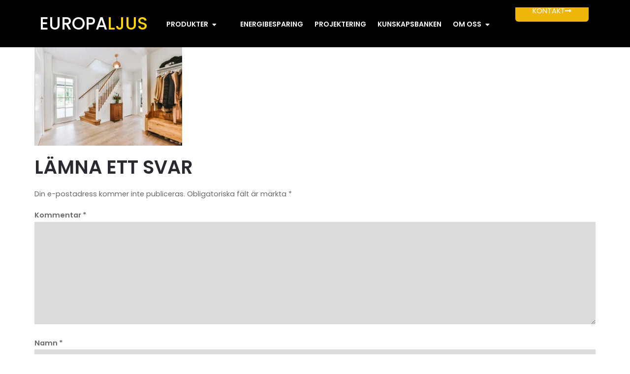

--- FILE ---
content_type: text/html; charset=UTF-8
request_url: http://europaljus.se/Kunskapsbank/belysa-olika-rum-i-hemmet/the-interior-of-a-beautiful-hall-with-a-clothes-rack/
body_size: 44331
content:
<!doctype html><html lang="sv-SE"><head><script data-no-optimize="1">var litespeed_docref=sessionStorage.getItem("litespeed_docref");litespeed_docref&&(Object.defineProperty(document,"referrer",{get:function(){return litespeed_docref}}),sessionStorage.removeItem("litespeed_docref"));</script> <meta charset="UTF-8"><meta name="viewport" content="width=device-width, initial-scale=1"><link rel="profile" href="https://gmpg.org/xfn/11"><meta name='robots' content='index, follow, max-image-preview:large, max-snippet:-1, max-video-preview:-1' /><style>img:is([sizes="auto" i], [sizes^="auto," i]) { contain-intrinsic-size: 3000px 1500px }</style><title>Hallljus - Europaljus</title><meta name="description" content="%" /><link rel="canonical" href="http://europaljus.se/Kunskapsbank/belysa-olika-rum-i-hemmet/the-interior-of-a-beautiful-hall-with-a-clothes-rack/" /><meta property="og:locale" content="sv_SE" /><meta property="og:type" content="article" /><meta property="og:title" content="Hallljus - Europaljus" /><meta property="og:description" content="%" /><meta property="og:url" content="http://europaljus.se/Kunskapsbank/belysa-olika-rum-i-hemmet/the-interior-of-a-beautiful-hall-with-a-clothes-rack/" /><meta property="og:site_name" content="Europaljus" /><meta property="article:publisher" content="https://www.facebook.com/europaljus/" /><meta property="article:modified_time" content="2024-02-06T10:14:02+00:00" /><meta property="og:image" content="http://europaljus.se/Kunskapsbank/belysa-olika-rum-i-hemmet/the-interior-of-a-beautiful-hall-with-a-clothes-rack" /><meta property="og:image:width" content="2560" /><meta property="og:image:height" content="1707" /><meta property="og:image:type" content="image/jpeg" /><meta name="twitter:card" content="summary_large_image" /> <script type="application/ld+json" class="yoast-schema-graph">{"@context":"https://schema.org","@graph":[{"@type":"WebPage","@id":"http://europaljus.se/Kunskapsbank/belysa-olika-rum-i-hemmet/the-interior-of-a-beautiful-hall-with-a-clothes-rack/","url":"http://europaljus.se/Kunskapsbank/belysa-olika-rum-i-hemmet/the-interior-of-a-beautiful-hall-with-a-clothes-rack/","name":"Hallljus - Europaljus","isPartOf":{"@id":"http://europaljus.se/#website"},"primaryImageOfPage":{"@id":"http://europaljus.se/Kunskapsbank/belysa-olika-rum-i-hemmet/the-interior-of-a-beautiful-hall-with-a-clothes-rack/#primaryimage"},"image":{"@id":"http://europaljus.se/Kunskapsbank/belysa-olika-rum-i-hemmet/the-interior-of-a-beautiful-hall-with-a-clothes-rack/#primaryimage"},"thumbnailUrl":"http://europaljus.se/wp-content/uploads/2023/12/the-interior-of-a-beautiful-hall-with-a-clothes-ra-2023-11-27-04-53-27-utc-scaled.jpg","datePublished":"2024-02-06T10:13:17+00:00","dateModified":"2024-02-06T10:14:02+00:00","description":"%","breadcrumb":{"@id":"http://europaljus.se/Kunskapsbank/belysa-olika-rum-i-hemmet/the-interior-of-a-beautiful-hall-with-a-clothes-rack/#breadcrumb"},"inLanguage":"sv-SE","potentialAction":[{"@type":"ReadAction","target":["http://europaljus.se/Kunskapsbank/belysa-olika-rum-i-hemmet/the-interior-of-a-beautiful-hall-with-a-clothes-rack/"]}]},{"@type":"ImageObject","inLanguage":"sv-SE","@id":"http://europaljus.se/Kunskapsbank/belysa-olika-rum-i-hemmet/the-interior-of-a-beautiful-hall-with-a-clothes-rack/#primaryimage","url":"http://europaljus.se/wp-content/uploads/2023/12/the-interior-of-a-beautiful-hall-with-a-clothes-ra-2023-11-27-04-53-27-utc-scaled.jpg","contentUrl":"http://europaljus.se/wp-content/uploads/2023/12/the-interior-of-a-beautiful-hall-with-a-clothes-ra-2023-11-27-04-53-27-utc-scaled.jpg","width":2560,"height":1707,"caption":"Hallljus belysning"},{"@type":"BreadcrumbList","@id":"http://europaljus.se/Kunskapsbank/belysa-olika-rum-i-hemmet/the-interior-of-a-beautiful-hall-with-a-clothes-rack/#breadcrumb","itemListElement":[{"@type":"ListItem","position":1,"name":"Hem","item":"https://europaljus.se/"},{"@type":"ListItem","position":2,"name":"Belysa olika rum i hemmet","item":"http://europaljus.se/Kunskapsbank/belysa-olika-rum-i-hemmet/"},{"@type":"ListItem","position":3,"name":"Hallljus"}]},{"@type":"WebSite","@id":"http://europaljus.se/#website","url":"http://europaljus.se/","name":"Europaljus","description":"Rätt ljus på rätt plats","publisher":{"@id":"http://europaljus.se/#organization"},"potentialAction":[{"@type":"SearchAction","target":{"@type":"EntryPoint","urlTemplate":"http://europaljus.se/?s={search_term_string}"},"query-input":{"@type":"PropertyValueSpecification","valueRequired":true,"valueName":"search_term_string"}}],"inLanguage":"sv-SE"},{"@type":"Organization","@id":"http://europaljus.se/#organization","name":"Europaljus","url":"http://europaljus.se/","logo":{"@type":"ImageObject","inLanguage":"sv-SE","@id":"http://europaljus.se/#/schema/logo/image/","url":"https://europaljus.se/wp-content/uploads/2023/09/Resurs-1.png","contentUrl":"https://europaljus.se/wp-content/uploads/2023/09/Resurs-1.png","width":1308,"height":301,"caption":"Europaljus"},"image":{"@id":"http://europaljus.se/#/schema/logo/image/"},"sameAs":["https://www.facebook.com/europaljus/","https://www.instagram.com/europaljus/","https://www.linkedin.com/company/europaljus/"]}]}</script> <link rel='dns-prefetch' href='//www.googletagmanager.com' /><link rel="alternate" type="application/rss+xml" title="Europaljus &raquo; Webbflöde" href="http://europaljus.se/feed/" /><link rel="alternate" type="application/rss+xml" title="Europaljus &raquo; Kommentarsflöde" href="http://europaljus.se/comments/feed/" /><link rel="alternate" type="application/rss+xml" title="Europaljus &raquo; Kommentarsflöde för Hallljus" href="http://europaljus.se/Kunskapsbank/belysa-olika-rum-i-hemmet/the-interior-of-a-beautiful-hall-with-a-clothes-rack/feed/" /><style id="litespeed-ccss">.comments-area a,.page-content a{text-decoration:underline}.screen-reader-text{clip:rect(1px,1px,1px,1px);height:1px;overflow:hidden;position:absolute!important;width:1px;word-wrap:normal!important}.page-header .entry-title,body:not([class*=elementor-page-]) .site-main{margin-inline-start:auto;margin-inline-end:auto;width:100%}@media (max-width:575px){.page-header .entry-title,body:not([class*=elementor-page-]) .site-main{padding-inline-start:10px;padding-inline-end:10px}}@media (min-width:576px){.page-header .entry-title,body:not([class*=elementor-page-]) .site-main{max-width:500px}}@media (min-width:768px){.page-header .entry-title,body:not([class*=elementor-page-]) .site-main{max-width:600px}}@media (min-width:992px){.page-header .entry-title,body:not([class*=elementor-page-]) .site-main{max-width:800px}}@media (min-width:1200px){.page-header .entry-title,body:not([class*=elementor-page-]) .site-main{max-width:1140px}}ul{box-sizing:border-box}:root{--wp--preset--font-size--normal:16px;--wp--preset--font-size--huge:42px}.screen-reader-text{border:0;clip:rect(1px,1px,1px,1px);-webkit-clip-path:inset(50%);clip-path:inset(50%);height:1px;margin:-1px;overflow:hidden;padding:0;position:absolute;width:1px;word-wrap:normal!important}body{--wp--preset--color--black:#000;--wp--preset--color--cyan-bluish-gray:#abb8c3;--wp--preset--color--white:#fff;--wp--preset--color--pale-pink:#f78da7;--wp--preset--color--vivid-red:#cf2e2e;--wp--preset--color--luminous-vivid-orange:#ff6900;--wp--preset--color--luminous-vivid-amber:#fcb900;--wp--preset--color--light-green-cyan:#7bdcb5;--wp--preset--color--vivid-green-cyan:#00d084;--wp--preset--color--pale-cyan-blue:#8ed1fc;--wp--preset--color--vivid-cyan-blue:#0693e3;--wp--preset--color--vivid-purple:#9b51e0;--wp--preset--gradient--vivid-cyan-blue-to-vivid-purple:linear-gradient(135deg,rgba(6,147,227,1) 0%,#9b51e0 100%);--wp--preset--gradient--light-green-cyan-to-vivid-green-cyan:linear-gradient(135deg,#7adcb4 0%,#00d082 100%);--wp--preset--gradient--luminous-vivid-amber-to-luminous-vivid-orange:linear-gradient(135deg,rgba(252,185,0,1) 0%,rgba(255,105,0,1) 100%);--wp--preset--gradient--luminous-vivid-orange-to-vivid-red:linear-gradient(135deg,rgba(255,105,0,1) 0%,#cf2e2e 100%);--wp--preset--gradient--very-light-gray-to-cyan-bluish-gray:linear-gradient(135deg,#eee 0%,#a9b8c3 100%);--wp--preset--gradient--cool-to-warm-spectrum:linear-gradient(135deg,#4aeadc 0%,#9778d1 20%,#cf2aba 40%,#ee2c82 60%,#fb6962 80%,#fef84c 100%);--wp--preset--gradient--blush-light-purple:linear-gradient(135deg,#ffceec 0%,#9896f0 100%);--wp--preset--gradient--blush-bordeaux:linear-gradient(135deg,#fecda5 0%,#fe2d2d 50%,#6b003e 100%);--wp--preset--gradient--luminous-dusk:linear-gradient(135deg,#ffcb70 0%,#c751c0 50%,#4158d0 100%);--wp--preset--gradient--pale-ocean:linear-gradient(135deg,#fff5cb 0%,#b6e3d4 50%,#33a7b5 100%);--wp--preset--gradient--electric-grass:linear-gradient(135deg,#caf880 0%,#71ce7e 100%);--wp--preset--gradient--midnight:linear-gradient(135deg,#020381 0%,#2874fc 100%);--wp--preset--font-size--small:13px;--wp--preset--font-size--medium:20px;--wp--preset--font-size--large:36px;--wp--preset--font-size--x-large:42px;--wp--preset--spacing--20:.44rem;--wp--preset--spacing--30:.67rem;--wp--preset--spacing--40:1rem;--wp--preset--spacing--50:1.5rem;--wp--preset--spacing--60:2.25rem;--wp--preset--spacing--70:3.38rem;--wp--preset--spacing--80:5.06rem;--wp--preset--shadow--natural:6px 6px 9px rgba(0,0,0,.2);--wp--preset--shadow--deep:12px 12px 50px rgba(0,0,0,.4);--wp--preset--shadow--sharp:6px 6px 0px rgba(0,0,0,.2);--wp--preset--shadow--outlined:6px 6px 0px -3px rgba(255,255,255,1),6px 6px rgba(0,0,0,1);--wp--preset--shadow--crisp:6px 6px 0px rgba(0,0,0,1)}.fa-user:before{content:"\f007"}.fa-times:before{content:"\f00d"}.fa-shopping-cart:before{content:"\f07a"}.fa-bars:before{content:"\f0c9"}.fa-caret-down:before{content:"\f0d7"}.fa-caret-up:before{content:"\f0d8"}.fa-angle-left:before{content:"\f104"}.fa-angle-up:before{content:"\f106"}.fa-angle-down:before{content:"\f107"}:root{--woocommerce:#7f54b3;--wc-green:#7ad03a;--wc-red:#a00;--wc-orange:#ffba00;--wc-blue:#2ea2cc;--wc-primary:#7f54b3;--wc-primary-text:#fff;--wc-secondary:#e9e6ed;--wc-secondary-text:#515151;--wc-highlight:#b3af54;--wc-highligh-text:#fff;--wc-content-bg:#fff;--wc-subtext:#767676}@media only screen and (max-width:768px){:root{--woocommerce:#7f54b3;--wc-green:#7ad03a;--wc-red:#a00;--wc-orange:#ffba00;--wc-blue:#2ea2cc;--wc-primary:#7f54b3;--wc-primary-text:#fff;--wc-secondary:#e9e6ed;--wc-secondary-text:#515151;--wc-highlight:#b3af54;--wc-highligh-text:#fff;--wc-content-bg:#fff;--wc-subtext:#767676}}:root{--woocommerce:#7f54b3;--wc-green:#7ad03a;--wc-red:#a00;--wc-orange:#ffba00;--wc-blue:#2ea2cc;--wc-primary:#7f54b3;--wc-primary-text:#fff;--wc-secondary:#e9e6ed;--wc-secondary-text:#515151;--wc-highlight:#b3af54;--wc-highligh-text:#fff;--wc-content-bg:#fff;--wc-subtext:#767676}.screen-reader-text{clip:rect(1px,1px,1px,1px);height:1px;overflow:hidden;position:absolute!important;width:1px;word-wrap:normal!important}html{line-height:1.15;-webkit-text-size-adjust:100%}*,:after,:before{box-sizing:border-box}body{margin:0;font-family:-apple-system,BlinkMacSystemFont,Segoe UI,Roboto,Helvetica Neue,Arial,Noto Sans,sans-serif,Apple Color Emoji,Segoe UI Emoji,Segoe UI Symbol,Noto Color Emoji;font-size:1rem;font-weight:400;line-height:1.5;color:#333;background-color:#fff;-webkit-font-smoothing:antialiased;-moz-osx-font-smoothing:grayscale}h1,h2{margin-block-start:.5rem;margin-block-end:1rem;font-family:inherit;font-weight:500;line-height:1.2;color:inherit}h1{font-size:2.5rem}h2{font-size:2rem}p{margin-block-start:0;margin-block-end:.9rem}a{background-color:transparent;text-decoration:none;color:#c36}small{font-size:80%}img{border-style:none;height:auto;max-width:100%}label{display:inline-block;line-height:1;vertical-align:middle}button,input,textarea{font-family:inherit;font-size:1rem;line-height:1.5;margin:0}textarea{width:100%;border:1px solid #666;border-radius:3px;padding:.5rem 1rem}button,input{overflow:visible}button{text-transform:none}button{width:auto;-webkit-appearance:button}button::-moz-focus-inner{border-style:none;padding:0}button:-moz-focusring{outline:1px dotted ButtonText}button{display:inline-block;font-weight:400;color:#c36;text-align:center;white-space:nowrap;background-color:transparent;border:1px solid #c36;padding:.5rem 1rem;font-size:1rem;border-radius:3px}textarea{overflow:auto;resize:vertical}::-webkit-file-upload-button{-webkit-appearance:button;font:inherit}li,ul{margin-block-start:0;margin-block-end:0;border:0;outline:0;font-size:100%;vertical-align:baseline;background:0 0}.site-navigation{grid-area:nav-menu;display:flex;align-items:center;flex-grow:1}.elementor-screen-only,.screen-reader-text{position:absolute;top:-10000em;width:1px;height:1px;margin:-1px;padding:0;overflow:hidden;clip:rect(0,0,0,0);border:0}.elementor *,.elementor :after,.elementor :before{box-sizing:border-box}.elementor a{box-shadow:none;text-decoration:none}.elementor-element{--flex-direction:initial;--flex-wrap:initial;--justify-content:initial;--align-items:initial;--align-content:initial;--gap:initial;--flex-basis:initial;--flex-grow:initial;--flex-shrink:initial;--order:initial;--align-self:initial;flex-basis:var(--flex-basis);flex-grow:var(--flex-grow);flex-shrink:var(--flex-shrink);order:var(--order);align-self:var(--align-self)}.elementor-align-center{text-align:center}.elementor-align-center .elementor-button{width:auto}:root{--page-title-display:block}h1.entry-title{display:var(--page-title-display)}.elementor-widget{position:relative}.elementor-widget:not(:last-child){margin-bottom:20px}.e-con{--border-radius:0;--border-block-start-width:0px;--border-inline-end-width:0px;--border-block-end-width:0px;--border-inline-start-width:0px;--border-style:initial;--border-color:initial;--container-widget-width:100%;--container-widget-height:initial;--container-widget-flex-grow:0;--container-widget-align-self:initial;--content-width:min(100%,var(--container-max-width,1140px));--width:100%;--min-height:initial;--height:auto;--text-align:initial;--margin-block-start:0px;--margin-inline-end:0px;--margin-block-end:0px;--margin-inline-start:0px;--padding-block-start:var(--container-default-padding-block-start,10px);--padding-inline-end:var(--container-default-padding-inline-end,10px);--padding-block-end:var(--container-default-padding-block-end,10px);--padding-inline-start:var(--container-default-padding-inline-start,10px);--position:relative;--z-index:revert;--overflow:visible;--gap:var(--widgets-spacing,20px);--overlay-mix-blend-mode:initial;--overlay-opacity:1;--e-con-grid-template-columns:repeat(3,1fr);--e-con-grid-template-rows:repeat(2,1fr);position:var(--position);width:var(--width);min-width:0;min-height:var(--min-height);height:var(--height);border-radius:var(--border-radius);margin-block-start:var(--bc-margin-block-start,var(--margin-block-start));margin-inline-end:var(--bc-margin-inline-end,var(--margin-inline-end));margin-block-end:var(--bc-margin-block-end,var(--margin-block-end));margin-inline-start:var(--bc-margin-inline-start,var(--margin-inline-start));padding-inline-start:var(--bc-padding-inline-start,var(--padding-inline-start));padding-inline-end:var(--bc-padding-inline-end,var(--padding-inline-end));z-index:var(--z-index);overflow:var(--overflow)}.e-con.e-flex{--flex-direction:column;--flex-basis:auto;--flex-grow:0;--flex-shrink:1;flex:var(--flex-grow) var(--flex-shrink) var(--flex-basis)}.e-con-full,.e-con>.e-con-inner{text-align:var(--text-align);padding-block-start:var(--bc-padding-block-start,var(--padding-block-start));padding-block-end:var(--bc-padding-block-end,var(--padding-block-end))}.e-con-full.e-flex,.e-con.e-flex>.e-con-inner{flex-direction:var(--flex-direction)}.e-con,.e-con>.e-con-inner{display:var(--display)}.e-con-boxed.e-flex{flex-direction:column;flex-wrap:nowrap;justify-content:normal;align-items:normal;align-content:normal}.e-con-boxed{text-align:initial;gap:initial}.e-con.e-flex>.e-con-inner{flex-wrap:var(--flex-wrap);justify-content:var(--justify-content);align-items:var(--align-items);align-content:var(--align-content);flex-basis:auto;flex-grow:1;flex-shrink:1;align-self:auto}.e-con>.e-con-inner{gap:var(--gap);width:100%;max-width:var(--content-width);margin:0 auto;padding-inline-start:0;padding-inline-end:0;height:100%}.e-con .elementor-widget.elementor-widget{margin-block-end:0}.e-con:before{content:var(--background-overlay);display:block;position:absolute;mix-blend-mode:var(--overlay-mix-blend-mode);opacity:var(--overlay-opacity);border-radius:var(--border-radius);border-style:var(--border-style);border-color:var(--border-color);border-block-start-width:var(--border-block-start-width);border-inline-end-width:var(--border-inline-end-width);border-block-end-width:var(--border-block-end-width);border-inline-start-width:var(--border-inline-start-width);top:calc(0px - var(--border-block-start-width));left:calc(0px - var(--border-inline-start-width));width:max(100% + var(--border-inline-end-width) + var(--border-inline-start-width),100%);height:max(100% + var(--border-block-start-width) + var(--border-block-end-width),100%)}.e-con .elementor-widget{min-width:0}.e-con>.e-con-inner>.elementor-widget>.elementor-widget-container,.e-con>.elementor-widget>.elementor-widget-container{height:100%}.e-con.e-con>.e-con-inner>.elementor-widget,.elementor.elementor .e-con>.elementor-widget{max-width:100%}@media (max-width:767px){.e-con.e-flex{--width:100%;--flex-wrap:wrap}}.e-con{--bc-margin-block-start:var(--margin-top);--bc-margin-block-end:var(--margin-bottom);--bc-margin-inline-start:var(--margin-left);--bc-margin-inline-end:var(--margin-right);--bc-padding-block-start:var(--padding-top);--bc-padding-block-end:var(--padding-bottom);--bc-padding-inline-start:var(--padding-left);--bc-padding-inline-end:var(--padding-right)}.elementor-button{display:inline-block;line-height:1;background-color:#69727d;font-size:15px;padding:12px 24px;border-radius:3px;color:#fff;fill:#fff;text-align:center}.elementor-button:visited{color:#fff}.elementor-button-content-wrapper{display:flex;justify-content:center}.elementor-button-icon{flex-grow:0;order:5}.elementor-button-text{flex-grow:1;order:10;display:inline-block}.elementor-button.elementor-size-xl{font-size:20px;padding:25px 50px;border-radius:6px}.elementor-button .elementor-align-icon-right{margin-left:5px;order:15}.elementor-button span{text-decoration:inherit}.elementor-element,.elementor-lightbox{--swiper-theme-color:#000;--swiper-navigation-size:44px;--swiper-pagination-bullet-size:6px;--swiper-pagination-bullet-horizontal-gap:6px}.elementor-lightbox{--lightbox-ui-color:hsla(0,0%,93.3%,.9);--lightbox-ui-color-hover:#fff;--lightbox-text-color:var(--lightbox-ui-color);--lightbox-header-icons-size:20px;--lightbox-navigation-icons-size:25px}.elementor .elementor-element ul.elementor-icon-list-items{padding:0}@media (max-width:767px){.elementor .elementor-hidden-mobile{display:none}}@media (min-width:768px) and (max-width:1024px){.elementor .elementor-hidden-tablet{display:none}}@media (min-width:1025px) and (max-width:99999px){.elementor .elementor-hidden-desktop{display:none}}.elementor-kit-2542{--e-global-color-primary:#eeb609;--e-global-color-secondary:#292930;--e-global-color-text:#686868;--e-global-color-accent:#e9c51c;--e-global-color-dea41e4:#18181e;--e-global-color-a185853:#000;--e-global-color-308e809:#edf1fc;--e-global-color-a291686:#fff;--e-global-color-91455cb:#717171;--e-global-color-100efa4:#b78628;--e-global-color-3460580:#eeb609;--e-global-color-b16515f:#dbdbdb;--e-global-color-df0c4bc:#eeb609;--e-global-typography-primary-font-family:"Poppins";--e-global-typography-primary-font-weight:600;--e-global-typography-secondary-font-family:"Poppins";--e-global-typography-secondary-font-weight:400;--e-global-typography-text-font-family:"Poppins";--e-global-typography-text-font-weight:400;--e-global-typography-accent-font-family:"Poppins";--e-global-typography-accent-font-weight:500;--e-global-typography-b2ce6af-font-family:"Poppins";--e-global-typography-b2ce6af-font-size:16px;--e-global-typography-b2ce6af-line-height:1.5em;--e-global-typography-69c152f-font-family:"Poppins";--e-global-typography-69c152f-font-size:14px;--e-global-typography-69c152f-line-height:1.6em;--e-global-typography-520c191-font-family:"Poppins";--e-global-typography-520c191-font-size:18px;--e-global-typography-520c191-font-weight:400;--e-global-typography-583e54c-font-family:"Poppins";--e-global-typography-583e54c-font-size:2.9rem;--e-global-typography-583e54c-font-weight:800;--e-global-typography-583e54c-line-height:1em;--e-global-typography-583e54c-letter-spacing:-2px;--e-global-typography-5d167aa-font-family:"Poppins";--e-global-typography-5d167aa-font-size:2.4rem;--e-global-typography-5d167aa-font-weight:600;--e-global-typography-5d167aa-text-transform:uppercase;--e-global-typography-5d167aa-line-height:1.1em;--e-global-typography-d3dae9a-font-family:"Poppins";--e-global-typography-d3dae9a-font-size:2.3rem;--e-global-typography-d3dae9a-font-weight:500;--e-global-typography-d3dae9a-text-transform:uppercase;--e-global-typography-d3dae9a-line-height:1.2em;--e-global-typography-83682a1-font-family:"Poppins";--e-global-typography-83682a1-font-size:1.4rem;--e-global-typography-83682a1-font-weight:600;--e-global-typography-83682a1-text-transform:uppercase;--e-global-typography-83682a1-line-height:1.3em;--e-global-typography-7044a64-font-family:"Poppins";--e-global-typography-7044a64-font-size:1.3rem;--e-global-typography-7044a64-font-weight:500;--e-global-typography-7044a64-text-transform:uppercase;--e-global-typography-7044a64-line-height:1.2em;--e-global-typography-84ca66e-font-family:"Poppins";--e-global-typography-84ca66e-font-size:1rem;--e-global-typography-84ca66e-font-weight:400;--e-global-typography-84ca66e-text-transform:uppercase;--e-global-typography-84ca66e-line-height:1.5em;--e-global-typography-112b6c4-font-family:"Heebo";--e-global-typography-112b6c4-font-size:13px;--e-global-typography-112b6c4-font-weight:400;color:var(--e-global-color-text);font-family:"Poppins",Sans-serif;font-size:.9rem;font-weight:400;line-height:2em}.elementor-kit-2542 a{color:var(--e-global-color-secondary)}.elementor-kit-2542 h1{color:var(--e-global-color-secondary);font-family:var(--e-global-typography-583e54c-font-family),Sans-serif;font-size:var(--e-global-typography-583e54c-font-size);font-weight:var(--e-global-typography-583e54c-font-weight);line-height:var(--e-global-typography-583e54c-line-height);letter-spacing:var(--e-global-typography-583e54c-letter-spacing);word-spacing:var(--e-global-typography-583e54c-word-spacing)}.elementor-kit-2542 h2{color:var(--e-global-color-secondary);font-family:var(--e-global-typography-5d167aa-font-family),Sans-serif;font-size:var(--e-global-typography-5d167aa-font-size);font-weight:var(--e-global-typography-5d167aa-font-weight);text-transform:var(--e-global-typography-5d167aa-text-transform);line-height:var(--e-global-typography-5d167aa-line-height);letter-spacing:var(--e-global-typography-5d167aa-letter-spacing);word-spacing:var(--e-global-typography-5d167aa-word-spacing)}.elementor-kit-2542 button,.elementor-kit-2542 .elementor-button{font-weight:500;color:var(--e-global-color-a291686);background-color:var(--e-global-color-primary);border-style:none}.elementor-kit-2542 label{font-weight:600;line-height:1.5em}.elementor-kit-2542 input:not([type=button]):not([type=submit]),.elementor-kit-2542 textarea{color:var(--e-global-color-secondary);background-color:#dbdbdb;border-style:none;border-radius:0}.e-con{--container-max-width:1140px}.elementor-widget:not(:last-child){margin-block-end:20px}.elementor-element{--widgets-spacing:20px 20px}h1.entry-title{display:var(--page-title-display)}@media (max-width:1024px){.elementor-kit-2542{--e-global-typography-b2ce6af-font-size:15px;--e-global-typography-69c152f-font-size:13px;--e-global-typography-520c191-font-size:17px;--e-global-typography-583e54c-font-size:63px;--e-global-typography-5d167aa-font-size:47px;--e-global-typography-d3dae9a-font-size:36px;--e-global-typography-83682a1-font-size:27px;--e-global-typography-7044a64-font-size:20px;--e-global-typography-84ca66e-font-size:17px;--e-global-typography-112b6c4-font-size:12px;font-size:15px}.elementor-kit-2542 h1{font-size:var(--e-global-typography-583e54c-font-size);line-height:var(--e-global-typography-583e54c-line-height);letter-spacing:var(--e-global-typography-583e54c-letter-spacing);word-spacing:var(--e-global-typography-583e54c-word-spacing)}.elementor-kit-2542 h2{font-size:var(--e-global-typography-5d167aa-font-size);line-height:var(--e-global-typography-5d167aa-line-height);letter-spacing:var(--e-global-typography-5d167aa-letter-spacing);word-spacing:var(--e-global-typography-5d167aa-word-spacing)}.e-con{--container-max-width:1024px}}@media (max-width:767px){.elementor-kit-2542{--e-global-typography-b2ce6af-font-size:14px;--e-global-typography-69c152f-font-size:12px;--e-global-typography-520c191-font-size:16px;--e-global-typography-583e54c-font-size:58px;--e-global-typography-5d167aa-font-size:44px;--e-global-typography-d3dae9a-font-size:33px;--e-global-typography-83682a1-font-size:24px;--e-global-typography-7044a64-font-size:18px;--e-global-typography-84ca66e-font-size:16px;--e-global-typography-112b6c4-font-size:11px;font-size:14px}.elementor-kit-2542 h1{font-size:var(--e-global-typography-583e54c-font-size);line-height:var(--e-global-typography-583e54c-line-height);letter-spacing:var(--e-global-typography-583e54c-letter-spacing);word-spacing:var(--e-global-typography-583e54c-word-spacing)}.elementor-kit-2542 h2{font-size:var(--e-global-typography-5d167aa-font-size);line-height:var(--e-global-typography-5d167aa-line-height);letter-spacing:var(--e-global-typography-5d167aa-letter-spacing);word-spacing:var(--e-global-typography-5d167aa-word-spacing)}.e-con{--container-max-width:767px}}.far,.fas{-moz-osx-font-smoothing:grayscale;-webkit-font-smoothing:antialiased;display:inline-block;font-style:normal;font-variant:normal;text-rendering:auto;line-height:1}.fa-angle-down:before{content:"\f107"}.fa-angle-left:before{content:"\f104"}.fa-angle-up:before{content:"\f106"}.fa-bars:before{content:"\f0c9"}.fa-caret-down:before{content:"\f0d7"}.fa-caret-up:before{content:"\f0d8"}.fa-lightbulb:before{content:"\f0eb"}.fa-long-arrow-alt-right:before{content:"\f30b"}.fa-shopping-cart:before{content:"\f07a"}.fa-square-full:before{content:"\f45c"}.fa-times:before{content:"\f00d"}.fa-user:before{content:"\f007"}.far{font-weight:400}.far,.fas{font-family:"Font Awesome 5 Free"}.fas{font-weight:900}.jet-mobile-menu{display:-webkit-box;display:-ms-flexbox;display:flex;-webkit-box-orient:vertical;-webkit-box-direction:normal;-ms-flex-flow:column wrap;flex-flow:column wrap;-webkit-box-pack:start;-ms-flex-pack:start;justify-content:flex-start;-webkit-box-align:stretch;-ms-flex-align:stretch;align-items:stretch}.jet-mobile-menu__refs{display:none}[class^=eicon]{display:inline-block;font-family:eicons;font-size:inherit;font-weight:400;font-style:normal;font-variant:normal;line-height:1;text-rendering:auto;-webkit-font-smoothing:antialiased;-moz-osx-font-smoothing:grayscale}.eicon-menu-bar:before{content:"\e816"}.eicon-close:before{content:"\e87f"}.eicon-cart-medium:before{content:"\e8ea"}:root{--swiper-theme-color:#007aff}:root{--swiper-navigation-size:44px}.elementor-location-header:before{content:"";display:table;clear:both}.elementor-37790 .elementor-element.elementor-element-4acf8fd8{--display:flex;--min-height:15px;--flex-direction:row;--container-widget-width:initial;--container-widget-height:100%;--container-widget-flex-grow:1;--container-widget-align-self:stretch;--gap:0px 0px;--margin-block-start:0px;--margin-block-end:0px;--margin-inline-start:0px;--margin-inline-end:0px;--padding-block-start:0px;--padding-block-end:0px;--padding-inline-start:0px;--padding-inline-end:0px;--z-index:999}.elementor-37790 .elementor-element.elementor-element-4acf8fd8:not(.elementor-motion-effects-element-type-background){background-color:#000}.elementor-37790 .elementor-element.elementor-element-643284ab{--display:flex;--flex-direction:column;--container-widget-width:100%;--container-widget-height:initial;--container-widget-flex-grow:0;--container-widget-align-self:initial;--margin-block-start:0px;--margin-block-end:0px;--margin-inline-start:0px;--margin-inline-end:0px;--padding-block-start:0px;--padding-block-end:0px;--padding-inline-start:0px;--padding-inline-end:0px}.elementor-37790 .elementor-element.elementor-element-4ef9b53f .elementor-icon-list-icon i{color:var(--e-global-color-a291686)}.elementor-37790 .elementor-element.elementor-element-4ef9b53f{--e-icon-list-icon-size:14px;--icon-vertical-offset:0px}.elementor-37790 .elementor-element.elementor-element-4ef9b53f .elementor-icon-list-text{color:var(--e-global-color-a291686)}.elementor-37790 .elementor-element.elementor-element-4ef9b53f>.elementor-widget-container{margin:7px 0 0 5px;padding:0}.elementor-37790 .elementor-element.elementor-element-67037c4b{--display:flex;--flex-direction:column;--container-widget-width:100%;--container-widget-height:initial;--container-widget-flex-grow:0;--container-widget-align-self:initial;--margin-block-start:0px;--margin-block-end:0px;--margin-inline-start:0px;--margin-inline-end:0px;--padding-block-start:0px;--padding-block-end:0px;--padding-inline-start:0px;--padding-inline-end:0px}.elementor-37790 .elementor-element.elementor-element-3a10c1cc{--display:flex;--flex-direction:column;--container-widget-width:100%;--container-widget-height:initial;--container-widget-flex-grow:0;--container-widget-align-self:initial;--margin-block-start:0px;--margin-block-end:0px;--margin-inline-start:0px;--margin-inline-end:0px;--padding-block-start:0px;--padding-block-end:0px;--padding-inline-start:0px;--padding-inline-end:0px}.elementor-37790 .elementor-element.elementor-element-e66226e{--main-alignment:right;--divider-style:solid;--subtotal-divider-style:solid;--elementor-remove-from-cart-button:none;--remove-from-cart-button:block;--toggle-button-text-color:var(--e-global-color-a291686);--toggle-button-icon-color:var(--e-global-color-a291686);--toggle-button-border-color:#02010100;--toggle-button-hover-text-color:var(--e-global-color-b16515f);--toggle-button-icon-hover-color:var(--e-global-color-a291686);--toggle-button-hover-border-color:#02010100;--toggle-icon-size:18px;--cart-border-style:none;--cart-footer-layout:1fr 1fr;--products-max-height-sidecart:calc(100vh - 240px);--products-max-height-minicart:calc(100vh - 385px);z-index:9999}.elementor-37790 .elementor-element.elementor-element-e66226e .widget_shopping_cart_content{--subtotal-divider-left-width:0;--subtotal-divider-right-width:0}.elementor-37790 .elementor-element.elementor-element-4abf68dd{--display:flex;--flex-direction:row;--container-widget-width:initial;--container-widget-height:100%;--container-widget-flex-grow:1;--container-widget-align-self:stretch;--gap:0px 0px;--overlay-opacity:1;--margin-block-start:0px;--margin-block-end:0px;--margin-inline-start:0px;--margin-inline-end:0px;--padding-block-start:0px;--padding-block-end:0px;--padding-inline-start:0px;--padding-inline-end:0px;--z-index:987}.elementor-37790 .elementor-element.elementor-element-4abf68dd:not(.elementor-motion-effects-element-type-background){background-color:#000}.elementor-37790 .elementor-element.elementor-element-4abf68dd:before{--background-overlay:''}.elementor-37790 .elementor-element.elementor-element-4799223c{--display:flex;--flex-direction:column;--container-widget-width:100%;--container-widget-height:initial;--container-widget-flex-grow:0;--container-widget-align-self:initial;--margin-block-start:0px;--margin-block-end:0px;--margin-inline-start:0px;--margin-inline-end:0px;--padding-block-start:0px;--padding-block-end:0px;--padding-inline-start:0px;--padding-inline-end:0px}.elementor-37790 .elementor-element.elementor-element-4799223c.e-con{--align-self:center;--flex-grow:0;--flex-shrink:0}.elementor-37790 .elementor-element.elementor-element-f2c4db4{font-size:35px;font-weight:500}.elementor-37790 .elementor-element.elementor-element-3124598a{--display:flex;--min-height:0px;--flex-direction:column;--container-widget-width:100%;--container-widget-height:initial;--container-widget-flex-grow:0;--container-widget-align-self:initial;--justify-content:center;--margin-block-start:0px;--margin-block-end:0px;--margin-inline-start:0px;--margin-inline-end:0px;--padding-block-start:12px;--padding-block-end:22px;--padding-inline-start:0px;--padding-inline-end:0px}.elementor-37790 .elementor-element.elementor-element-3124598a.e-con{--flex-grow:0;--flex-shrink:0}.elementor-37790 .elementor-element.elementor-element-37caec2{--display:flex}.elementor-37790 .elementor-element.elementor-element-37caec2:not(.elementor-motion-effects-element-type-background){background-color:var(--e-global-color-dea41e4)}.elementor-37790 .elementor-element.elementor-element-5f3487c{--display:flex;--flex-direction:row;--container-widget-width:initial;--container-widget-height:100%;--container-widget-flex-grow:1;--container-widget-align-self:stretch;--gap:20px 20px}.elementor-37790 .elementor-element.elementor-element-5f3487c:not(.elementor-motion-effects-element-type-background){background-color:var(--e-global-color-dea41e4)}.elementor-37790 .elementor-element.elementor-element-e8fe010{--display:flex;--gap:0px 0px}.elementor-37790 .elementor-element.elementor-element-20005f2 .elementor-icon-list-icon i{color:#ffb25d}.elementor-37790 .elementor-element.elementor-element-20005f2{--e-icon-list-icon-size:14px;--icon-vertical-offset:0px}.elementor-37790 .elementor-element.elementor-element-20005f2 .elementor-icon-list-item>a{font-size:18px;font-weight:500}.elementor-37790 .elementor-element.elementor-element-20005f2 .elementor-icon-list-text{color:var(--e-global-color-a291686)}.elementor-37790 .elementor-element.elementor-element-5db57b2{--e-icon-list-icon-size:14px;--icon-vertical-offset:0px}.elementor-37790 .elementor-element.elementor-element-5db57b2 .elementor-icon-list-item>a{font-size:12px}.elementor-37790 .elementor-element.elementor-element-5db57b2 .elementor-icon-list-text{color:var(--e-global-color-a291686)}.elementor-37790 .elementor-element.elementor-element-5db57b2>.elementor-widget-container{padding:0 0 0 20px}.elementor-37790 .elementor-element.elementor-element-11b844d .elementor-icon-list-icon i{color:#ffb25d}.elementor-37790 .elementor-element.elementor-element-11b844d{--e-icon-list-icon-size:14px;--icon-vertical-offset:0px}.elementor-37790 .elementor-element.elementor-element-11b844d .elementor-icon-list-item>a{font-size:18px;font-weight:500}.elementor-37790 .elementor-element.elementor-element-11b844d .elementor-icon-list-text{color:var(--e-global-color-a291686)}.elementor-37790 .elementor-element.elementor-element-11b844d>.elementor-widget-container{margin:20px 0 0}.elementor-37790 .elementor-element.elementor-element-4512b21{--e-icon-list-icon-size:14px;--icon-vertical-offset:0px}.elementor-37790 .elementor-element.elementor-element-4512b21 .elementor-icon-list-item>a{font-size:12px}.elementor-37790 .elementor-element.elementor-element-4512b21 .elementor-icon-list-text{color:var(--e-global-color-a291686)}.elementor-37790 .elementor-element.elementor-element-4512b21>.elementor-widget-container{padding:0 0 0 20px}.elementor-37790 .elementor-element.elementor-element-0a3adcb{--display:flex;--gap:0px 0px}.elementor-37790 .elementor-element.elementor-element-c630371 .elementor-icon-list-icon i{color:#ffb25d}.elementor-37790 .elementor-element.elementor-element-c630371{--e-icon-list-icon-size:14px;--icon-vertical-offset:0px}.elementor-37790 .elementor-element.elementor-element-c630371 .elementor-icon-list-item>a{font-size:18px;font-weight:500}.elementor-37790 .elementor-element.elementor-element-c630371 .elementor-icon-list-text{color:var(--e-global-color-a291686)}.elementor-37790 .elementor-element.elementor-element-135967e{--e-icon-list-icon-size:14px;--icon-vertical-offset:0px}.elementor-37790 .elementor-element.elementor-element-135967e .elementor-icon-list-item>a{font-size:12px}.elementor-37790 .elementor-element.elementor-element-135967e .elementor-icon-list-text{color:var(--e-global-color-a291686)}.elementor-37790 .elementor-element.elementor-element-135967e>.elementor-widget-container{padding:0 0 0 20px}.elementor-37790 .elementor-element.elementor-element-1661922 .elementor-icon-list-icon i{color:#ffb25d}.elementor-37790 .elementor-element.elementor-element-1661922{--e-icon-list-icon-size:14px;--icon-vertical-offset:0px}.elementor-37790 .elementor-element.elementor-element-1661922 .elementor-icon-list-item>a{font-size:18px;font-weight:500;line-height:18px}.elementor-37790 .elementor-element.elementor-element-1661922 .elementor-icon-list-text{color:var(--e-global-color-a291686)}.elementor-37790 .elementor-element.elementor-element-1661922>.elementor-widget-container{margin:20px 0 6px}.elementor-37790 .elementor-element.elementor-element-16e9dc2{--e-icon-list-icon-size:14px;--icon-vertical-offset:0px}.elementor-37790 .elementor-element.elementor-element-16e9dc2 .elementor-icon-list-item>a{font-size:12px}.elementor-37790 .elementor-element.elementor-element-16e9dc2 .elementor-icon-list-text{color:var(--e-global-color-a291686)}.elementor-37790 .elementor-element.elementor-element-16e9dc2>.elementor-widget-container{padding:0 0 0 20px}.elementor-37790 .elementor-element.elementor-element-fcbdc7f{--display:flex;--gap:0px 0px;border-style:none;--border-style:none}.elementor-37790 .elementor-element.elementor-element-cfa7064 .elementor-icon-list-icon i{color:#ffb25d}.elementor-37790 .elementor-element.elementor-element-cfa7064{--e-icon-list-icon-size:14px;--icon-vertical-offset:0px}.elementor-37790 .elementor-element.elementor-element-cfa7064 .elementor-icon-list-item>a{font-size:18px;font-weight:500}.elementor-37790 .elementor-element.elementor-element-cfa7064 .elementor-icon-list-text{color:var(--e-global-color-a291686)}.elementor-37790 .elementor-element.elementor-element-6e525ab{--e-icon-list-icon-size:14px;--icon-vertical-offset:0px}.elementor-37790 .elementor-element.elementor-element-6e525ab .elementor-icon-list-item>a{font-size:12px}.elementor-37790 .elementor-element.elementor-element-6e525ab .elementor-icon-list-text{color:var(--e-global-color-a291686)}.elementor-37790 .elementor-element.elementor-element-6e525ab>.elementor-widget-container{padding:0 0 0 20px}.elementor-37790 .elementor-element.elementor-element-1590a96{--display:flex;--gap:0px 0px}.elementor-37790 .elementor-element.elementor-element-dad6b14 .elementor-icon-list-icon i{color:#ffb25d}.elementor-37790 .elementor-element.elementor-element-dad6b14{--e-icon-list-icon-size:14px;--icon-vertical-offset:0px}.elementor-37790 .elementor-element.elementor-element-dad6b14 .elementor-icon-list-item>a{font-size:18px;font-weight:500}.elementor-37790 .elementor-element.elementor-element-dad6b14 .elementor-icon-list-text{color:var(--e-global-color-a291686)}.elementor-37790 .elementor-element.elementor-element-ef871c4{--e-icon-list-icon-size:14px;--icon-vertical-offset:0px}.elementor-37790 .elementor-element.elementor-element-ef871c4 .elementor-icon-list-item>a{font-size:12px}.elementor-37790 .elementor-element.elementor-element-ef871c4 .elementor-icon-list-text{color:var(--e-global-color-a291686)}.elementor-37790 .elementor-element.elementor-element-ef871c4>.elementor-widget-container{padding:0 0 0 20px}.elementor-37790 .elementor-element.elementor-element-6e4a2cb .elementor-icon-list-icon i{color:#ffb25d}.elementor-37790 .elementor-element.elementor-element-6e4a2cb{--e-icon-list-icon-size:14px;--icon-vertical-offset:0px}.elementor-37790 .elementor-element.elementor-element-6e4a2cb .elementor-icon-list-item>a{font-size:18px;font-weight:500;line-height:18px}.elementor-37790 .elementor-element.elementor-element-6e4a2cb .elementor-icon-list-text{color:var(--e-global-color-a291686)}.elementor-37790 .elementor-element.elementor-element-6e4a2cb>.elementor-widget-container{margin:20px 0 6px}.elementor-37790 .elementor-element.elementor-element-70284fe{--e-icon-list-icon-size:14px;--icon-vertical-offset:0px}.elementor-37790 .elementor-element.elementor-element-70284fe .elementor-icon-list-item>a{font-size:12px}.elementor-37790 .elementor-element.elementor-element-70284fe .elementor-icon-list-text{color:var(--e-global-color-a291686)}.elementor-37790 .elementor-element.elementor-element-70284fe>.elementor-widget-container{padding:0 0 0 20px}.elementor-37790 .elementor-element.elementor-element-a3eb9f7 .elementor-icon-list-icon i{color:#ffb25d}.elementor-37790 .elementor-element.elementor-element-a3eb9f7{--e-icon-list-icon-size:14px;--icon-vertical-offset:0px}.elementor-37790 .elementor-element.elementor-element-a3eb9f7 .elementor-icon-list-item>a{font-size:18px;font-weight:500;line-height:18px}.elementor-37790 .elementor-element.elementor-element-a3eb9f7 .elementor-icon-list-text{color:var(--e-global-color-a291686)}.elementor-37790 .elementor-element.elementor-element-a3eb9f7>.elementor-widget-container{margin:20px 0 6px}.elementor-37790 .elementor-element.elementor-element-c634522{--e-icon-list-icon-size:14px;--icon-vertical-offset:0px}.elementor-37790 .elementor-element.elementor-element-c634522 .elementor-icon-list-item>a{font-size:12px}.elementor-37790 .elementor-element.elementor-element-c634522 .elementor-icon-list-text{color:var(--e-global-color-a291686)}.elementor-37790 .elementor-element.elementor-element-c634522>.elementor-widget-container{padding:0 0 0 20px}.elementor-37790 .elementor-element.elementor-element-3b1be6c{--display:flex;border-style:none;--border-style:none;--margin-block-start:0px;--margin-block-end:0px;--margin-inline-start:0px;--margin-inline-end:0px;--padding-block-start:5px;--padding-block-end:5px;--padding-inline-start:3px;--padding-inline-end:5px}.elementor-37790 .elementor-element.elementor-element-3b1be6c:not(.elementor-motion-effects-element-type-background){background-color:var(--e-global-color-dea41e4)}.elementor-37790 .elementor-element.elementor-element-1e41b42{--display:flex;--flex-direction:column;--container-widget-width:100%;--container-widget-height:initial;--container-widget-flex-grow:0;--container-widget-align-self:initial;--padding-block-start:25px;--padding-block-end:15px;--padding-inline-start:15px;--padding-inline-end:15px}.elementor-37790 .elementor-element.elementor-element-1e41b42:not(.elementor-motion-effects-element-type-background){background-color:var(--e-global-color-dea41e4)}.elementor-37790 .elementor-element.elementor-element-5efa74f .elementor-icon-list-icon i{color:#ffb25d}.elementor-37790 .elementor-element.elementor-element-5efa74f{--e-icon-list-icon-size:7px;--icon-vertical-offset:0px}.elementor-37790 .elementor-element.elementor-element-5efa74f .elementor-icon-list-icon{padding-right:6px}.elementor-37790 .elementor-element.elementor-element-5efa74f .elementor-icon-list-item>a{font-size:11px;font-weight:500}.elementor-37790 .elementor-element.elementor-element-5efa74f .elementor-icon-list-text{color:var(--e-global-color-a291686)}.elementor-37790 .elementor-element.elementor-element-c71c7f0 .elementor-icon-list-icon i{color:#ffb25d}.elementor-37790 .elementor-element.elementor-element-c71c7f0{--e-icon-list-icon-size:7px;--icon-vertical-offset:0px}.elementor-37790 .elementor-element.elementor-element-c71c7f0 .elementor-icon-list-icon{padding-right:6px}.elementor-37790 .elementor-element.elementor-element-c71c7f0 .elementor-icon-list-item>a{font-size:11px;font-weight:500}.elementor-37790 .elementor-element.elementor-element-c71c7f0 .elementor-icon-list-text{color:var(--e-global-color-a291686)}.elementor-37790 .elementor-element.elementor-element-3bac6d4 .elementor-icon-list-items:not(.elementor-inline-items) .elementor-icon-list-item:not(:last-child){padding-bottom:calc(8px/2)}.elementor-37790 .elementor-element.elementor-element-3bac6d4 .elementor-icon-list-items:not(.elementor-inline-items) .elementor-icon-list-item:not(:first-child){margin-top:calc(8px/2)}.elementor-37790 .elementor-element.elementor-element-3bac6d4{--e-icon-list-icon-size:7px;--icon-vertical-offset:0px}.elementor-37790 .elementor-element.elementor-element-3bac6d4 .elementor-icon-list-item>a{font-size:11px;font-weight:500}.elementor-37790 .elementor-element.elementor-element-3bac6d4 .elementor-icon-list-text{color:var(--e-global-color-a291686)}.elementor-37790 .elementor-element.elementor-element-7699531 .elementor-icon-list-icon i{color:#ffb25d}.elementor-37790 .elementor-element.elementor-element-7699531{--e-icon-list-icon-size:7px;--icon-vertical-offset:0px}.elementor-37790 .elementor-element.elementor-element-7699531 .elementor-icon-list-icon{padding-right:6px}.elementor-37790 .elementor-element.elementor-element-7699531 .elementor-icon-list-item>a{font-size:11px;font-weight:500}.elementor-37790 .elementor-element.elementor-element-7699531 .elementor-icon-list-text{color:var(--e-global-color-a291686)}.elementor-37790 .elementor-element.elementor-element-5191523 .elementor-icon-list-icon i{color:#ffb25d}.elementor-37790 .elementor-element.elementor-element-5191523{--e-icon-list-icon-size:7px;--icon-vertical-offset:0px}.elementor-37790 .elementor-element.elementor-element-5191523 .elementor-icon-list-icon{padding-right:6px}.elementor-37790 .elementor-element.elementor-element-5191523 .elementor-icon-list-item>a{font-size:11px;font-weight:500}.elementor-37790 .elementor-element.elementor-element-5191523 .elementor-icon-list-text{color:var(--e-global-color-a291686)}.elementor-37790 .elementor-element.elementor-element-0723224{--display:flex;--padding-block-start:15px;--padding-block-end:15px;--padding-inline-start:15px;--padding-inline-end:15px}.elementor-37790 .elementor-element.elementor-element-0723224:not(.elementor-motion-effects-element-type-background){background-color:var(--e-global-color-dea41e4)}.elementor-37790 .elementor-element.elementor-element-d4fdcd0 .elementor-icon-list-icon i{color:#ffb25d}.elementor-37790 .elementor-element.elementor-element-d4fdcd0{--e-icon-list-icon-size:7px;--icon-vertical-offset:0px}.elementor-37790 .elementor-element.elementor-element-d4fdcd0 .elementor-icon-list-icon{padding-right:6px}.elementor-37790 .elementor-element.elementor-element-d4fdcd0 .elementor-icon-list-item>a{font-size:11px;font-weight:500}.elementor-37790 .elementor-element.elementor-element-d4fdcd0 .elementor-icon-list-text{color:var(--e-global-color-a291686)}.elementor-37790 .elementor-element.elementor-element-f6417e4 .elementor-icon-list-icon i{color:#ffb25d}.elementor-37790 .elementor-element.elementor-element-f6417e4{--e-icon-list-icon-size:7px;--icon-vertical-offset:0px}.elementor-37790 .elementor-element.elementor-element-f6417e4 .elementor-icon-list-icon{padding-right:6px}.elementor-37790 .elementor-element.elementor-element-f6417e4 .elementor-icon-list-item>a{font-size:11px;font-weight:500}.elementor-37790 .elementor-element.elementor-element-f6417e4 .elementor-icon-list-text{color:var(--e-global-color-a291686)}.elementor-37790 .elementor-element.elementor-element-247a280 .elementor-icon-list-icon i{color:#ffb25d}.elementor-37790 .elementor-element.elementor-element-247a280{--e-icon-list-icon-size:7px;--icon-vertical-offset:0px}.elementor-37790 .elementor-element.elementor-element-247a280 .elementor-icon-list-icon{padding-right:6px}.elementor-37790 .elementor-element.elementor-element-247a280 .elementor-icon-list-item>a{font-size:11px;font-weight:500}.elementor-37790 .elementor-element.elementor-element-247a280 .elementor-icon-list-text{color:var(--e-global-color-a291686)}.elementor-37790 .elementor-element.elementor-element-8f312f3{--n-menu-dropdown-content-max-width:fit-content;--n-menu-heading-justify-content:center;--n-menu-title-flex-grow:initial;--n-menu-title-justify-content:initial;--n-menu-title-justify-content-mobile:center;--n-menu-open-animation-duration:.5s;--n-menu-toggle-icon-wrapper-animation-duration:.5s;--n-menu-heading-wrap:wrap;--n-menu-heading-overflow-x:initial;--n-menu-title-space-between:1.6em;--n-menu-title-distance-from-content:0%;--n-menu-title-font-size:14px;--n-menu-title-color-normal:var(--e-global-color-a291686);--n-menu-title-padding:0px;--n-menu-icon-size:16px;--n-menu-toggle-icon-size:20px;--n-menu-toggle-icon-hover-duration:.5s;--n-menu-toggle-icon-distance-from-dropdown:0px;--n-menu-dropdown-content-box-border-style:none}.elementor-37790 .elementor-element.elementor-element-8f312f3>.elementor-widget-container>.e-n-menu>.e-n-menu-wrapper>.e-n-menu-heading>.e-n-menu-title{font-weight:600;text-transform:uppercase}.elementor-37790 .elementor-element.elementor-element-8f312f3>.elementor-widget-container>.e-n-menu>.e-n-menu-wrapper>.e-n-menu-heading>.e-n-menu-title:not(.e-current):not(:hover){border-style:none}.elementor-37790 .elementor-element.elementor-element-8f312f3{--n-menu-title-color-hover:var(--e-global-color-3460580);--n-menu-title-color-active:var(--e-global-color-3460580)}.elementor-37790 .elementor-element.elementor-element-8f312f3>.elementor-widget-container>.e-n-menu>.e-n-menu-wrapper>.e-n-menu-heading>.e-n-menu-title{border-radius:0}.elementor-37790 .elementor-element.elementor-element-8f312f3>.elementor-widget-container{margin:12px 0 14px}.elementor-37790 .elementor-element.elementor-element-36fa10e{--display:flex;--flex-direction:column;--container-widget-width:100%;--container-widget-height:initial;--container-widget-flex-grow:0;--container-widget-align-self:initial;--justify-content:center;--margin-block-start:0px;--margin-block-end:0px;--margin-inline-start:0px;--margin-inline-end:0px;--padding-block-start:0px;--padding-block-end:0px;--padding-inline-start:0px;--padding-inline-end:0px}.elementor-37790 .elementor-element.elementor-element-407fbc52 .elementor-button{font-family:"Poppins",Sans-serif;font-size:.9rem;font-weight:400;text-transform:uppercase;background-color:transparent;background-image:linear-gradient(180deg,var(--e-global-color-100efa4) 0%,var(--e-global-color-3460580) 100%);padding:15px 35px}.elementor-37790 .elementor-element.elementor-element-407fbc52>.elementor-widget-container{margin:-15px 0 0}.elementor-37790 .elementor-element.elementor-element-407fbc52{width:100%;max-width:100%}.elementor-37790 .elementor-element.elementor-element-fa0049c{--display:flex;--flex-direction:row;--container-widget-width:initial;--container-widget-height:100%;--container-widget-flex-grow:1;--container-widget-align-self:stretch;--gap:0px 0px;--overlay-opacity:1;--margin-block-start:0px;--margin-block-end:0px;--margin-inline-start:0px;--margin-inline-end:0px;--padding-block-start:0px;--padding-block-end:0px;--padding-inline-start:0px;--padding-inline-end:0px;--z-index:9999}.elementor-37790 .elementor-element.elementor-element-fa0049c:not(.elementor-motion-effects-element-type-background){background-color:#000}.elementor-37790 .elementor-element.elementor-element-fa0049c:before{--background-overlay:''}.elementor-37790 .elementor-element.elementor-element-b53e960{--display:flex;--flex-direction:column;--container-widget-width:100%;--container-widget-height:initial;--container-widget-flex-grow:0;--container-widget-align-self:initial;--margin-block-start:0px;--margin-block-end:0px;--margin-inline-start:0px;--margin-inline-end:0px;--padding-block-start:7px;--padding-block-end:0px;--padding-inline-start:0px;--padding-inline-end:0px}.elementor-37790 .elementor-element.elementor-element-b53e960.e-con{--align-self:center;--flex-grow:0;--flex-shrink:0}.elementor-37790 .elementor-element.elementor-element-6542ea5{font-size:35px;font-weight:500}.elementor-37790 .elementor-element.elementor-element-6542ea5>.elementor-widget-container{margin:0;padding:0}.elementor-37790 .elementor-element.elementor-element-ab25eaf{--display:flex;--flex-direction:column;--container-widget-width:100%;--container-widget-height:initial;--container-widget-flex-grow:0;--container-widget-align-self:initial;--justify-content:center;--margin-block-start:5px;--margin-block-end:0px;--margin-inline-start:0px;--margin-inline-end:0px;--padding-block-start:0px;--padding-block-end:0px;--padding-inline-start:0px;--padding-inline-end:0px}.elementor-37790 .elementor-element.elementor-element-ab25eaf.e-con{--flex-grow:0;--flex-shrink:0}.elementor-37790 .elementor-element.elementor-element-8fb5d88 .elementor-menu-cart__close-button{margin-left:auto}.elementor-37790 .elementor-element.elementor-element-8fb5d88{--divider-style:solid;--subtotal-divider-style:solid;--elementor-remove-from-cart-button:none;--remove-from-cart-button:block;--toggle-button-text-color:var(--e-global-color-a291686);--toggle-button-icon-color:var(--e-global-color-a291686);--toggle-button-border-color:#02010100;--cart-border-style:none;--cart-footer-layout:1fr 1fr;--products-max-height-sidecart:calc(100vh - 240px);--products-max-height-minicart:calc(100vh - 385px)}.elementor-37790 .elementor-element.elementor-element-8fb5d88 .widget_shopping_cart_content{--subtotal-divider-left-width:0;--subtotal-divider-right-width:0}.elementor-37790 .elementor-element.elementor-element-8fb5d88.elementor-element{--flex-grow:0;--flex-shrink:0}.elementor-37790 .elementor-element.elementor-element-a71add0{--display:flex;--flex-direction:column;--container-widget-width:100%;--container-widget-height:initial;--container-widget-flex-grow:0;--container-widget-align-self:initial;--justify-content:center;--margin-block-start:5px;--margin-block-end:0px;--margin-inline-start:0px;--margin-inline-end:0px;--padding-block-start:0px;--padding-block-end:0px;--padding-inline-start:0px;--padding-inline-end:0px}.elementor-37790 .elementor-element.elementor-element-a71add0.e-con{--flex-grow:0;--flex-shrink:0}.elementor-37790 .elementor-element.elementor-element-56a5f77{--display:flex;--flex-direction:column;--container-widget-width:100%;--container-widget-height:initial;--container-widget-flex-grow:0;--container-widget-align-self:initial;--justify-content:center;--margin-block-start:5px;--margin-block-end:0px;--margin-inline-start:0px;--margin-inline-end:0px;--padding-block-start:0px;--padding-block-end:0px;--padding-inline-start:0px;--padding-inline-end:0px}.elementor-37790 .elementor-element.elementor-element-56a5f77.e-con{--flex-grow:0;--flex-shrink:0}@media (max-width:1024px){.elementor-37790 .elementor-element.elementor-element-fa0049c{--z-index:9999}.elementor-37790 .elementor-element.elementor-element-6542ea5>.elementor-widget-container{margin:10px 0 0 12px}.elementor-37790 .elementor-element.elementor-element-8fb5d88{--side-cart-alignment-transform:translateX(-100%);--side-cart-alignment-right:auto;--side-cart-alignment-left:0}}@media (max-width:767px){.elementor-37790 .elementor-element.elementor-element-fa0049c{--z-index:99999}.elementor-37790 .elementor-element.elementor-element-b53e960{--width:47%;--padding-block-start:10px;--padding-block-end:6px;--padding-inline-start:5px;--padding-inline-end:0px}.elementor-37790 .elementor-element.elementor-element-b53e960.e-con{--align-self:flex-start}.elementor-37790 .elementor-element.elementor-element-6542ea5{font-size:25px;width:auto;max-width:auto}.elementor-37790 .elementor-element.elementor-element-6542ea5>.elementor-widget-container{margin:6px 0 5px}.elementor-37790 .elementor-element.elementor-element-ab25eaf{--width:30%;--flex-direction:column;--container-widget-width:calc((1 - var(--container-widget-flex-grow))*100%);--container-widget-height:initial;--container-widget-flex-grow:0;--container-widget-align-self:initial;--justify-content:center;--align-items:flex-end;--gap:0px 0px;--margin-block-start:0px;--margin-block-end:0px;--margin-inline-start:0px;--margin-inline-end:0px}.elementor-37790 .elementor-element.elementor-element-8fb5d88{--main-alignment:right;--side-cart-alignment-transform:translateX(-100%);--side-cart-alignment-right:auto;--side-cart-alignment-left:0;width:var(--container-widget-width,97px);max-width:97px;--container-widget-width:97px;--container-widget-flex-grow:0}.elementor-37790 .elementor-element.elementor-element-8fb5d88>.elementor-widget-container{margin:-4px 0 2px;padding:0}.elementor-37790 .elementor-element.elementor-element-8fb5d88.elementor-element{--align-self:flex-end}.elementor-37790 .elementor-element.elementor-element-a71add0{--width:13%;--flex-direction:column;--container-widget-width:calc((1 - var(--container-widget-flex-grow))*100%);--container-widget-height:initial;--container-widget-flex-grow:0;--container-widget-align-self:initial;--justify-content:center;--align-items:center;--gap:0px 0px;--margin-block-start:0px;--margin-block-end:0px;--margin-inline-start:0px;--margin-inline-end:0px}.elementor-37790 .elementor-element.elementor-element-56a5f77{--width:9%;--justify-content:center;--align-items:center;--container-widget-width:calc((1 - var(--container-widget-flex-grow))*100%);--margin-block-start:-7px;--margin-block-end:0px;--margin-inline-start:0px;--margin-inline-end:0px}.elementor-37790 .elementor-element.elementor-element-70e3143>.elementor-widget-container{margin:0}}@media (min-width:768px){.elementor-37790 .elementor-element.elementor-element-4acf8fd8{--content-width:1120px}.elementor-37790 .elementor-element.elementor-element-643284ab{--width:25%}.elementor-37790 .elementor-element.elementor-element-67037c4b{--width:50%}.elementor-37790 .elementor-element.elementor-element-3a10c1cc{--width:25%}.elementor-37790 .elementor-element.elementor-element-4abf68dd{--content-width:1120px}.elementor-37790 .elementor-element.elementor-element-4799223c{--width:21%}.elementor-37790 .elementor-element.elementor-element-3124598a{--width:65%}.elementor-37790 .elementor-element.elementor-element-3b1be6c{--content-width:100%}.elementor-37790 .elementor-element.elementor-element-36fa10e{--width:100%}.elementor-37790 .elementor-element.elementor-element-fa0049c{--content-width:1120px}.elementor-37790 .elementor-element.elementor-element-b53e960{--width:23%}.elementor-37790 .elementor-element.elementor-element-ab25eaf{--width:100%}.elementor-37790 .elementor-element.elementor-element-a71add0{--width:100%}.elementor-37790 .elementor-element.elementor-element-56a5f77{--width:100%}}@media (max-width:1024px) and (min-width:768px){.elementor-37790 .elementor-element.elementor-element-b53e960{--width:70%}.elementor-37790 .elementor-element.elementor-element-ab25eaf{--width:13%}.elementor-37790 .elementor-element.elementor-element-a71add0{--width:6%}.elementor-37790 .elementor-element.elementor-element-56a5f77{--width:8%}}.far,.fas{-moz-osx-font-smoothing:grayscale;-webkit-font-smoothing:antialiased;display:inline-block;font-style:normal;font-variant:normal;text-rendering:auto;line-height:1}.fa-angle-down:before{content:"\f107"}.fa-angle-left:before{content:"\f104"}.fa-angle-up:before{content:"\f106"}.fa-bars:before{content:"\f0c9"}.fa-caret-down:before{content:"\f0d7"}.fa-caret-up:before{content:"\f0d8"}.fa-lightbulb:before{content:"\f0eb"}.fa-long-arrow-alt-right:before{content:"\f30b"}.fa-shopping-cart:before{content:"\f07a"}.fa-square-full:before{content:"\f45c"}.fa-times:before{content:"\f00d"}.fa-user:before{content:"\f007"}.fas{font-family:"Font Awesome 5 Free";font-weight:900}.far{font-family:"Font Awesome 5 Free";font-weight:400}.elementor-widget .elementor-icon-list-items{list-style-type:none;margin:0;padding:0}.elementor-widget .elementor-icon-list-item{margin:0;padding:0;position:relative}.elementor-widget .elementor-icon-list-item:after{position:absolute;bottom:0;width:100%}.elementor-widget .elementor-icon-list-item,.elementor-widget .elementor-icon-list-item a{display:flex;font-size:inherit;align-items:var(--icon-vertical-align,center)}.elementor-widget .elementor-icon-list-icon+.elementor-icon-list-text{align-self:center;padding-left:5px}.elementor-widget .elementor-icon-list-icon{display:flex;position:relative;top:var(--icon-vertical-offset,initial)}.elementor-widget .elementor-icon-list-icon i{width:1.25em;font-size:var(--e-icon-list-icon-size)}.elementor-widget.elementor-widget-icon-list .elementor-icon-list-icon{text-align:var(--e-icon-list-icon-align)}.elementor-widget.elementor-list-item-link-full_width a{width:100%}.elementor-widget:not(.elementor-align-right) .elementor-icon-list-item:after{left:0}.elementor-widget:not(.elementor-align-left) .elementor-icon-list-item:after{right:0}@media (min-width:-1){.elementor-widget:not(.elementor-widescreen-align-right) .elementor-icon-list-item:after{left:0}.elementor-widget:not(.elementor-widescreen-align-left) .elementor-icon-list-item:after{right:0}}@media (max-width:-1){.elementor-widget:not(.elementor-laptop-align-right) .elementor-icon-list-item:after{left:0}.elementor-widget:not(.elementor-laptop-align-left) .elementor-icon-list-item:after{right:0}}@media (max-width:-1){.elementor-widget:not(.elementor-tablet_extra-align-right) .elementor-icon-list-item:after{left:0}.elementor-widget:not(.elementor-tablet_extra-align-left) .elementor-icon-list-item:after{right:0}}@media (max-width:1024px){.elementor-widget:not(.elementor-tablet-align-right) .elementor-icon-list-item:after{left:0}.elementor-widget:not(.elementor-tablet-align-left) .elementor-icon-list-item:after{right:0}}@media (max-width:-1){.elementor-widget:not(.elementor-mobile_extra-align-right) .elementor-icon-list-item:after{left:0}.elementor-widget:not(.elementor-mobile_extra-align-left) .elementor-icon-list-item:after{right:0}}@media (max-width:767px){.elementor-widget:not(.elementor-mobile-align-right) .elementor-icon-list-item:after{left:0}.elementor-widget:not(.elementor-mobile-align-left) .elementor-icon-list-item:after{right:0}}.elementor-menu-cart__wrapper{text-align:var(--main-alignment,left)}.elementor-menu-cart__toggle_wrapper{display:inline-block;position:relative}.elementor-menu-cart__toggle{display:inline-block}.elementor-menu-cart__toggle .elementor-button{background-color:var(--toggle-button-background-color,transparent);color:var(--toggle-button-text-color,#69727d);border:var(--toggle-button-border-width,1px) var(--toggle-button-border-type,solid) var(--toggle-button-border-color,#69727d);border-radius:var(--toggle-button-border-radius,0);display:inline-flex;flex-direction:row-reverse;align-items:center;padding:var(--toggle-icon-padding,12px 24px)}.elementor-menu-cart__toggle .elementor-button-text{margin-inline-end:.3em}.elementor-menu-cart__toggle .elementor-button-icon{position:relative}.elementor-menu-cart__toggle .e-toggle-cart-custom-icon,.elementor-menu-cart__toggle .elementor-button-icon{color:var(--toggle-button-icon-color,#69727d);font-size:var(--toggle-icon-size,inherit)}.elementor-menu-cart--items-indicator-bubble .elementor-menu-cart__toggle .elementor-button-icon .elementor-button-icon-qty[data-counter]{display:block;position:absolute;min-width:1.6em;height:1.6em;line-height:1.5em;top:-.7em;inset-inline-end:-.7em;border-radius:100%;color:var(--items-indicator-text-color,#fff);background-color:var(--items-indicator-background-color,#d9534f);text-align:center;font-size:10px}.elementor-menu-cart__container{transform:scale(1);overflow:hidden;position:fixed;z-index:9998;top:0;left:0;width:100vw;height:100%;background-color:rgba(0,0,0,.25);text-align:left}.elementor-menu-cart__main{position:fixed;left:var(--side-cart-alignment-left,auto);right:var(--side-cart-alignment-right,0);transform:translateX(0);top:0;bottom:0;display:flex;flex-direction:column;align-items:stretch;font-size:14px;min-height:200px;width:350px;max-width:100%;padding:var(--cart-padding,20px 30px);background-color:var(--cart-background-color,#fff);box-shadow:0 0 20px rgba(0,0,0,.2);border-style:var(--cart-border-style,none);border-color:var(--cart-border-color,initial);border-radius:var(--cart-border-radius,0);margin-top:var(--mini-cart-spacing,0)}.elementor-menu-cart__main .widget_shopping_cart_content{height:100%;display:flex;flex-direction:column}body.elementor-default .elementor-widget-woocommerce-menu-cart:not(.elementor-menu-cart--shown) .elementor-menu-cart__container{background-color:transparent;transform:scale(0)}body.elementor-default .elementor-widget-woocommerce-menu-cart:not(.elementor-menu-cart--shown) .elementor-menu-cart__main{overflow:hidden;opacity:0;transform:var(--side-cart-alignment-transform,translateX(100%))}.elementor-menu-cart__close-button{width:var(--cart-close-icon-size,25px);height:var(--cart-close-icon-size,25px);position:relative;margin:0 0 20px;align-self:flex-end;display:inline-block;font-family:eicons;font-size:20px;line-height:1}.elementor-menu-cart__close-button:after,.elementor-menu-cart__close-button:before{content:"";position:absolute;height:3px;width:100%;top:50%;left:0;margin-top:-1px;background:var(--cart-close-button-color,#69727d);border-radius:1px}.elementor-menu-cart__close-button:before{transform:rotate(45deg)}.elementor-menu-cart__close-button:after{transform:rotate(-45deg)}.elementor-widget-n-menu{--n-menu-direction:column;--n-menu-wrapper-display:flex;--n-menu-content-display:flex;--n-menu-heading-display:flex;--n-menu-heading-justify-content:initial;--n-menu-title-color-normal:#1f2124;--n-menu-title-color-active:#58d0f5;--n-menu-icon-color:var(--n-menu-title-color-normal);--n-menu-icon-color-active:var(--n-menu-title-color-active);--n-menu-icon-color-hover:var(--n-menu-title-color-hover);--n-menu-title-normal-color-dropdown:var(--n-menu-title-color-normal);--n-menu-title-active-color-dropdown:var(--n-menu-title-color-active);--n-menu-title-hover-color-fallback:#1f2124;--n-menu-title-font-size:1rem;--n-menu-title-justify-content:initial;--n-menu-title-flex-grow:initial;--n-menu-title-justify-content-mobile:initial;--n-menu-title-space-between:0px;--n-menu-title-distance-from-content:0px;--n-menu-title-color-hover:#1f2124;--n-menu-title-padding:.5rem 1rem;--n-menu-title-line-height:1.5;--n-menu-title-order:initial;--n-menu-title-direction:initial;--n-menu-title-align-items:center;--n-menu-toggle-align:center;--n-menu-toggle-icon-wrapper-animation-duration:.5s;--n-menu-toggle-icon-hover-duration:.5s;--n-menu-toggle-icon-size:20px;--n-menu-toggle-icon-color:#1f2124;--n-menu-toggle-icon-color-hover:var(--n-menu-toggle-icon-color);--n-menu-toggle-icon-color-active:var(--n-menu-toggle-icon-color);--n-menu-toggle-icon-border-radius:initial;--n-menu-toggle-icon-padding:initial;--n-menu-toggle-icon-distance-from-dropdown:0px;--n-menu-icon-align-items:center;--n-menu-icon-order:initial;--n-menu-icon-gap:5px;--n-menu-dropdown-icon-gap:5px;--n-menu-dropdown-indicator-size:initial;--n-menu-dropdown-indicator-rotate:initial;--n-menu-dropdown-indicator-space:initial;--n-menu-dropdown-indicator-color-normal:initial;--n-menu-dropdown-indicator-color-hover:initial;--n-menu-dropdown-indicator-color-active:initial;--n-menu-dropdown-content-max-width:initial;--n-menu-dropdown-content-box-border-color:#fff;--n-menu-dropdown-content-box-border-inline-start-width:medium;--n-menu-dropdown-content-box-border-block-end-width:medium;--n-menu-dropdown-content-box-border-block-start-width:medium;--n-menu-dropdown-content-box-border-inline-end-width:medium;--n-menu-dropdown-content-box-border-style:none;--n-menu-dropdown-headings-height:0px;--n-menu-divider-border-width:var(--n-menu-divider-width,2px);--n-menu-open-animation-duration:.5s;--n-menu-heading-overflow-x:initial;--n-menu-heading-wrap:wrap;--stretch-width:100%;--stretch-left:initial;--stretch-right:initial}.elementor-widget-n-menu .e-n-menu{display:flex;flex-direction:column;position:relative}.elementor-widget-n-menu .e-n-menu-wrapper{display:var(--n-menu-wrapper-display);flex-direction:column}.elementor-widget-n-menu .e-n-menu-heading{display:var(--n-menu-heading-display);flex-direction:row;justify-content:var(--n-menu-heading-justify-content);row-gap:var(--n-menu-title-space-between);margin:initial;padding:initial;overflow-x:var(--n-menu-heading-overflow-x);flex-wrap:var(--n-menu-heading-wrap);-ms-overflow-style:none;scrollbar-width:none}.elementor-widget-n-menu .e-n-menu-heading::-webkit-scrollbar{display:none}.elementor-widget-n-menu .e-n-menu-heading .e-n-menu-title{position:relative}.elementor-widget-n-menu .e-n-menu-heading .e-n-menu-title:not(:last-child){margin-inline-end:var(--n-menu-title-space-between)}.elementor-widget-n-menu .e-n-menu-heading .e-n-menu-title:not(:last-child):after{content:var(--n-menu-divider-content,none);border-inline-start-width:var(--n-menu-divider-border-width);border-inline-start-style:var(--n-menu-divider-style,solid);height:var(--n-menu-divider-height,35%);border-color:var(--n-menu-divider-color,#000);align-self:center;position:absolute;right:calc(var(--n-menu-title-space-between)/2*-1 - var(--n-menu-divider-border-width)/2)}.elementor-widget-n-menu .e-n-menu-content{display:var(--n-menu-content-display);flex-direction:column;position:absolute;z-index:2147483640;background-color:transparent;min-width:0;width:var(--stretch-width);left:var(--stretch-left);right:var(--stretch-right)}.elementor-widget-n-menu .e-n-menu-content>.e-con{animation-duration:var(--n-menu-open-animation-duration);max-width:calc(100% - var(--margin-inline-start,var(--margin-left)) - var(--margin-inline-end,var(--margin-right)))}.elementor-widget-n-menu .e-n-menu-content>.e-con:not(.e-active){display:none}.elementor-widget-n-menu .e-n-menu-title{display:flex;flex-direction:row;align-items:center;padding:var(--n-menu-title-padding);font-weight:500;color:var(--n-menu-title-color-normal);justify-content:var(--n-menu-title-justify-content);flex-grow:var(--n-menu-title-flex-grow);border:#fff;white-space:nowrap;margin:initial;gap:var(--n-menu-dropdown-indicator-space)}.elementor-widget-n-menu .e-n-menu-title-container{display:flex;flex-direction:var(--n-menu-title-direction);align-items:var(--n-menu-title-align-items);align-self:var(--n-menu-icon-align-items);gap:var(--n-menu-icon-gap);justify-content:var(--n-menu-title-justify-content)}.elementor-widget-n-menu .e-n-menu-title-text{display:flex;align-items:center;font-size:var(--n-menu-title-font-size);line-height:var(--n-menu-title-line-height)}.elementor-widget-n-menu .e-n-menu-title .e-n-menu-dropdown-icon{all:unset;display:flex;text-align:center;height:calc(var(--n-menu-title-font-size)*var(--n-menu-title-line-height));align-self:var(--n-menu-icon-align-items);justify-content:center;flex-direction:column;position:relative;width:-moz-fit-content;width:fit-content;margin-inline-start:var(--n-menu-dropdown-icon-gap);transform:var(--n-menu-dropdown-indicator-rotate)}.elementor-widget-n-menu .e-n-menu-title .e-n-menu-dropdown-icon span i{font-size:var(--n-menu-dropdown-indicator-size,var(--n-menu-title-font-size));width:var(--n-menu-dropdown-indicator-size,var(--n-menu-title-font-size))}.elementor-widget-n-menu .e-n-menu-title .e-n-menu-dropdown-icon[aria-expanded=false] .e-n-menu-dropdown-icon-opened{display:none}.elementor-widget-n-menu .e-n-menu-title .e-n-menu-dropdown-icon[aria-expanded=false] .e-n-menu-dropdown-icon-closed{display:flex}.elementor-widget-n-menu .e-n-menu-title:not(.e-current):not(:hover) .e-n-menu-title-container .e-n-menu-title-text{color:var(--n-menu-title-color-normal)}.elementor-widget-n-menu .e-n-menu-title:not(.e-current):not(:hover) .e-n-menu-dropdown-icon i{color:var(--n-menu-dropdown-indicator-color-normal,var(--n-menu-title-color-normal))}.elementor-widget-n-menu .e-n-menu-toggle{all:unset;display:none;align-self:var(--n-menu-toggle-align);position:relative;z-index:1000}.elementor-widget-n-menu .e-n-menu-toggle i{font-size:var(--n-menu-toggle-icon-size);color:var(--n-menu-toggle-icon-color)}.elementor-widget-n-menu .e-n-menu-toggle span{display:flex;justify-content:center;align-items:center;text-align:center;padding:var(--n-menu-toggle-icon-padding);border-radius:var(--n-menu-toggle-icon-border-radius)}.elementor-widget-n-menu .e-n-menu-toggle span.e-close{position:absolute;inset:0;width:100%;height:100%;opacity:0}.elementor-widget-n-menu .e-n-menu:not([data-layout=dropdown]):not(.content-above) .e-n-menu-content{top:100%;z-index:1}@media (max-width:1024px){.elementor.elementor .elementor-widget-n-menu.e-n-menu-tablet{--n-menu-wrapper-display:none;--n-menu-heading-display:contents;--n-menu-content-display:contents}.elementor.elementor .elementor-widget-n-menu.e-n-menu-tablet .e-n-menu-toggle{display:flex}}.e-con>.elementor-widget-n-menu{--flex-grow:var(--container-widget-flex-grow)}[data-core-v316-plus=true] .elementor-widget-n-menu .e-n-menu .e-n-menu-content>.e-con{--padding-top:initial;--padding-right:initial;--padding-bottom:initial;--padding-left:initial}:root{--page-title-display:none}</style><link rel="preload" data-asynced="1" data-optimized="2" as="style" onload="this.onload=null;this.rel='stylesheet'" href="http://europaljus.se/wp-content/litespeed/ucss/281266534f923ce3c4d75df7f88b382d.css?ver=8dccd" /><script data-optimized="1" type="litespeed/javascript" data-src="http://europaljus.se/wp-content/plugins/litespeed-cache/assets/js/css_async.min.js"></script> <style id='cost-calculator-builder-calculator-selector-style-inline-css'>/*!***************************************************************************************************************************************************************************************************************************************!*\
  !*** css ./node_modules/css-loader/dist/cjs.js??ruleSet[1].rules[4].use[1]!./node_modules/postcss-loader/dist/cjs.js??ruleSet[1].rules[4].use[2]!./node_modules/sass-loader/dist/cjs.js??ruleSet[1].rules[4].use[3]!./src/style.scss ***!
  \***************************************************************************************************************************************************************************************************************************************/
.ccb-gutenberg-block {
  padding: 20px;
  border: 1px solid black;
}
.ccb-gutenberg-block__header {
  display: flex;
  align-items: center;
  margin-bottom: 20px;
}
.ccb-gutenberg-block__icon {
  margin-right: 20px;
}

/*# sourceMappingURL=style-index.css.map*/</style><style id='global-styles-inline-css'>:root{--wp--preset--aspect-ratio--square: 1;--wp--preset--aspect-ratio--4-3: 4/3;--wp--preset--aspect-ratio--3-4: 3/4;--wp--preset--aspect-ratio--3-2: 3/2;--wp--preset--aspect-ratio--2-3: 2/3;--wp--preset--aspect-ratio--16-9: 16/9;--wp--preset--aspect-ratio--9-16: 9/16;--wp--preset--color--black: #000000;--wp--preset--color--cyan-bluish-gray: #abb8c3;--wp--preset--color--white: #ffffff;--wp--preset--color--pale-pink: #f78da7;--wp--preset--color--vivid-red: #cf2e2e;--wp--preset--color--luminous-vivid-orange: #ff6900;--wp--preset--color--luminous-vivid-amber: #fcb900;--wp--preset--color--light-green-cyan: #7bdcb5;--wp--preset--color--vivid-green-cyan: #00d084;--wp--preset--color--pale-cyan-blue: #8ed1fc;--wp--preset--color--vivid-cyan-blue: #0693e3;--wp--preset--color--vivid-purple: #9b51e0;--wp--preset--gradient--vivid-cyan-blue-to-vivid-purple: linear-gradient(135deg,rgba(6,147,227,1) 0%,rgb(155,81,224) 100%);--wp--preset--gradient--light-green-cyan-to-vivid-green-cyan: linear-gradient(135deg,rgb(122,220,180) 0%,rgb(0,208,130) 100%);--wp--preset--gradient--luminous-vivid-amber-to-luminous-vivid-orange: linear-gradient(135deg,rgba(252,185,0,1) 0%,rgba(255,105,0,1) 100%);--wp--preset--gradient--luminous-vivid-orange-to-vivid-red: linear-gradient(135deg,rgba(255,105,0,1) 0%,rgb(207,46,46) 100%);--wp--preset--gradient--very-light-gray-to-cyan-bluish-gray: linear-gradient(135deg,rgb(238,238,238) 0%,rgb(169,184,195) 100%);--wp--preset--gradient--cool-to-warm-spectrum: linear-gradient(135deg,rgb(74,234,220) 0%,rgb(151,120,209) 20%,rgb(207,42,186) 40%,rgb(238,44,130) 60%,rgb(251,105,98) 80%,rgb(254,248,76) 100%);--wp--preset--gradient--blush-light-purple: linear-gradient(135deg,rgb(255,206,236) 0%,rgb(152,150,240) 100%);--wp--preset--gradient--blush-bordeaux: linear-gradient(135deg,rgb(254,205,165) 0%,rgb(254,45,45) 50%,rgb(107,0,62) 100%);--wp--preset--gradient--luminous-dusk: linear-gradient(135deg,rgb(255,203,112) 0%,rgb(199,81,192) 50%,rgb(65,88,208) 100%);--wp--preset--gradient--pale-ocean: linear-gradient(135deg,rgb(255,245,203) 0%,rgb(182,227,212) 50%,rgb(51,167,181) 100%);--wp--preset--gradient--electric-grass: linear-gradient(135deg,rgb(202,248,128) 0%,rgb(113,206,126) 100%);--wp--preset--gradient--midnight: linear-gradient(135deg,rgb(2,3,129) 0%,rgb(40,116,252) 100%);--wp--preset--font-size--small: 13px;--wp--preset--font-size--medium: 20px;--wp--preset--font-size--large: 36px;--wp--preset--font-size--x-large: 42px;--wp--preset--spacing--20: 0.44rem;--wp--preset--spacing--30: 0.67rem;--wp--preset--spacing--40: 1rem;--wp--preset--spacing--50: 1.5rem;--wp--preset--spacing--60: 2.25rem;--wp--preset--spacing--70: 3.38rem;--wp--preset--spacing--80: 5.06rem;--wp--preset--shadow--natural: 6px 6px 9px rgba(0, 0, 0, 0.2);--wp--preset--shadow--deep: 12px 12px 50px rgba(0, 0, 0, 0.4);--wp--preset--shadow--sharp: 6px 6px 0px rgba(0, 0, 0, 0.2);--wp--preset--shadow--outlined: 6px 6px 0px -3px rgba(255, 255, 255, 1), 6px 6px rgba(0, 0, 0, 1);--wp--preset--shadow--crisp: 6px 6px 0px rgba(0, 0, 0, 1);}:root { --wp--style--global--content-size: 800px;--wp--style--global--wide-size: 1200px; }:where(body) { margin: 0; }.wp-site-blocks > .alignleft { float: left; margin-right: 2em; }.wp-site-blocks > .alignright { float: right; margin-left: 2em; }.wp-site-blocks > .aligncenter { justify-content: center; margin-left: auto; margin-right: auto; }:where(.wp-site-blocks) > * { margin-block-start: 24px; margin-block-end: 0; }:where(.wp-site-blocks) > :first-child { margin-block-start: 0; }:where(.wp-site-blocks) > :last-child { margin-block-end: 0; }:root { --wp--style--block-gap: 24px; }:root :where(.is-layout-flow) > :first-child{margin-block-start: 0;}:root :where(.is-layout-flow) > :last-child{margin-block-end: 0;}:root :where(.is-layout-flow) > *{margin-block-start: 24px;margin-block-end: 0;}:root :where(.is-layout-constrained) > :first-child{margin-block-start: 0;}:root :where(.is-layout-constrained) > :last-child{margin-block-end: 0;}:root :where(.is-layout-constrained) > *{margin-block-start: 24px;margin-block-end: 0;}:root :where(.is-layout-flex){gap: 24px;}:root :where(.is-layout-grid){gap: 24px;}.is-layout-flow > .alignleft{float: left;margin-inline-start: 0;margin-inline-end: 2em;}.is-layout-flow > .alignright{float: right;margin-inline-start: 2em;margin-inline-end: 0;}.is-layout-flow > .aligncenter{margin-left: auto !important;margin-right: auto !important;}.is-layout-constrained > .alignleft{float: left;margin-inline-start: 0;margin-inline-end: 2em;}.is-layout-constrained > .alignright{float: right;margin-inline-start: 2em;margin-inline-end: 0;}.is-layout-constrained > .aligncenter{margin-left: auto !important;margin-right: auto !important;}.is-layout-constrained > :where(:not(.alignleft):not(.alignright):not(.alignfull)){max-width: var(--wp--style--global--content-size);margin-left: auto !important;margin-right: auto !important;}.is-layout-constrained > .alignwide{max-width: var(--wp--style--global--wide-size);}body .is-layout-flex{display: flex;}.is-layout-flex{flex-wrap: wrap;align-items: center;}.is-layout-flex > :is(*, div){margin: 0;}body .is-layout-grid{display: grid;}.is-layout-grid > :is(*, div){margin: 0;}body{padding-top: 0px;padding-right: 0px;padding-bottom: 0px;padding-left: 0px;}a:where(:not(.wp-element-button)){text-decoration: underline;}:root :where(.wp-element-button, .wp-block-button__link){background-color: #32373c;border-width: 0;color: #fff;font-family: inherit;font-size: inherit;line-height: inherit;padding: calc(0.667em + 2px) calc(1.333em + 2px);text-decoration: none;}.has-black-color{color: var(--wp--preset--color--black) !important;}.has-cyan-bluish-gray-color{color: var(--wp--preset--color--cyan-bluish-gray) !important;}.has-white-color{color: var(--wp--preset--color--white) !important;}.has-pale-pink-color{color: var(--wp--preset--color--pale-pink) !important;}.has-vivid-red-color{color: var(--wp--preset--color--vivid-red) !important;}.has-luminous-vivid-orange-color{color: var(--wp--preset--color--luminous-vivid-orange) !important;}.has-luminous-vivid-amber-color{color: var(--wp--preset--color--luminous-vivid-amber) !important;}.has-light-green-cyan-color{color: var(--wp--preset--color--light-green-cyan) !important;}.has-vivid-green-cyan-color{color: var(--wp--preset--color--vivid-green-cyan) !important;}.has-pale-cyan-blue-color{color: var(--wp--preset--color--pale-cyan-blue) !important;}.has-vivid-cyan-blue-color{color: var(--wp--preset--color--vivid-cyan-blue) !important;}.has-vivid-purple-color{color: var(--wp--preset--color--vivid-purple) !important;}.has-black-background-color{background-color: var(--wp--preset--color--black) !important;}.has-cyan-bluish-gray-background-color{background-color: var(--wp--preset--color--cyan-bluish-gray) !important;}.has-white-background-color{background-color: var(--wp--preset--color--white) !important;}.has-pale-pink-background-color{background-color: var(--wp--preset--color--pale-pink) !important;}.has-vivid-red-background-color{background-color: var(--wp--preset--color--vivid-red) !important;}.has-luminous-vivid-orange-background-color{background-color: var(--wp--preset--color--luminous-vivid-orange) !important;}.has-luminous-vivid-amber-background-color{background-color: var(--wp--preset--color--luminous-vivid-amber) !important;}.has-light-green-cyan-background-color{background-color: var(--wp--preset--color--light-green-cyan) !important;}.has-vivid-green-cyan-background-color{background-color: var(--wp--preset--color--vivid-green-cyan) !important;}.has-pale-cyan-blue-background-color{background-color: var(--wp--preset--color--pale-cyan-blue) !important;}.has-vivid-cyan-blue-background-color{background-color: var(--wp--preset--color--vivid-cyan-blue) !important;}.has-vivid-purple-background-color{background-color: var(--wp--preset--color--vivid-purple) !important;}.has-black-border-color{border-color: var(--wp--preset--color--black) !important;}.has-cyan-bluish-gray-border-color{border-color: var(--wp--preset--color--cyan-bluish-gray) !important;}.has-white-border-color{border-color: var(--wp--preset--color--white) !important;}.has-pale-pink-border-color{border-color: var(--wp--preset--color--pale-pink) !important;}.has-vivid-red-border-color{border-color: var(--wp--preset--color--vivid-red) !important;}.has-luminous-vivid-orange-border-color{border-color: var(--wp--preset--color--luminous-vivid-orange) !important;}.has-luminous-vivid-amber-border-color{border-color: var(--wp--preset--color--luminous-vivid-amber) !important;}.has-light-green-cyan-border-color{border-color: var(--wp--preset--color--light-green-cyan) !important;}.has-vivid-green-cyan-border-color{border-color: var(--wp--preset--color--vivid-green-cyan) !important;}.has-pale-cyan-blue-border-color{border-color: var(--wp--preset--color--pale-cyan-blue) !important;}.has-vivid-cyan-blue-border-color{border-color: var(--wp--preset--color--vivid-cyan-blue) !important;}.has-vivid-purple-border-color{border-color: var(--wp--preset--color--vivid-purple) !important;}.has-vivid-cyan-blue-to-vivid-purple-gradient-background{background: var(--wp--preset--gradient--vivid-cyan-blue-to-vivid-purple) !important;}.has-light-green-cyan-to-vivid-green-cyan-gradient-background{background: var(--wp--preset--gradient--light-green-cyan-to-vivid-green-cyan) !important;}.has-luminous-vivid-amber-to-luminous-vivid-orange-gradient-background{background: var(--wp--preset--gradient--luminous-vivid-amber-to-luminous-vivid-orange) !important;}.has-luminous-vivid-orange-to-vivid-red-gradient-background{background: var(--wp--preset--gradient--luminous-vivid-orange-to-vivid-red) !important;}.has-very-light-gray-to-cyan-bluish-gray-gradient-background{background: var(--wp--preset--gradient--very-light-gray-to-cyan-bluish-gray) !important;}.has-cool-to-warm-spectrum-gradient-background{background: var(--wp--preset--gradient--cool-to-warm-spectrum) !important;}.has-blush-light-purple-gradient-background{background: var(--wp--preset--gradient--blush-light-purple) !important;}.has-blush-bordeaux-gradient-background{background: var(--wp--preset--gradient--blush-bordeaux) !important;}.has-luminous-dusk-gradient-background{background: var(--wp--preset--gradient--luminous-dusk) !important;}.has-pale-ocean-gradient-background{background: var(--wp--preset--gradient--pale-ocean) !important;}.has-electric-grass-gradient-background{background: var(--wp--preset--gradient--electric-grass) !important;}.has-midnight-gradient-background{background: var(--wp--preset--gradient--midnight) !important;}.has-small-font-size{font-size: var(--wp--preset--font-size--small) !important;}.has-medium-font-size{font-size: var(--wp--preset--font-size--medium) !important;}.has-large-font-size{font-size: var(--wp--preset--font-size--large) !important;}.has-x-large-font-size{font-size: var(--wp--preset--font-size--x-large) !important;}
:root :where(.wp-block-pullquote){font-size: 1.5em;line-height: 1.6;}</style><style id='woocommerce-inline-inline-css'>.woocommerce form .form-row .required { visibility: visible; }</style><style id='jet-woo-builder-inline-css'>@font-face {
				font-family: "WooCommerce";
				font-weight: normal;
				font-style: normal;
				src: url("http://europaljus.se/wp-content/plugins/woocommerce/assets/fonts/WooCommerce.eot");
				src: url("http://europaljus.se/wp-content/plugins/woocommerce/assets/fonts/WooCommerce.eot?#iefix") format("embedded-opentype"),
					 url("http://europaljus.se/wp-content/plugins/woocommerce/assets/fonts/WooCommerce.woff") format("woff"),
					 url("http://europaljus.se/wp-content/plugins/woocommerce/assets/fonts/WooCommerce.ttf") format("truetype"),
					 url("http://europaljus.se/wp-content/plugins/woocommerce/assets/fonts/WooCommerce.svg#WooCommerce") format("svg");
			}</style> <script id="woocommerce-google-analytics-integration-gtag-js-after" type="litespeed/javascript">window.dataLayer=window.dataLayer||[];function gtag(){dataLayer.push(arguments)}
for(const mode of[{"analytics_storage":"denied","ad_storage":"denied","ad_user_data":"denied","ad_personalization":"denied","region":["AT","BE","BG","HR","CY","CZ","DK","EE","FI","FR","DE","GR","HU","IS","IE","IT","LV","LI","LT","LU","MT","NL","NO","PL","PT","RO","SK","SI","ES","SE","GB","CH"]}]||[]){gtag("consent","default",{"wait_for_update":500,...mode})}
gtag("js",new Date());gtag("set","developer_id.dOGY3NW",!0);gtag("config","G-WQMWVDPEZD",{"track_404":!0,"allow_google_signals":!0,"logged_in":!1,"linker":{"domains":[],"allow_incoming":!1},"custom_map":{"dimension1":"logged_in"}})</script> <script type="litespeed/javascript" data-src="http://europaljus.se/wp-includes/js/jquery/jquery.min.js" id="jquery-core-js"></script> <script id="wc-add-to-cart-js-extra" type="litespeed/javascript">var wc_add_to_cart_params={"ajax_url":"\/wp-admin\/admin-ajax.php","wc_ajax_url":"\/?wc-ajax=%%endpoint%%","i18n_view_cart":"Visa varukorg","cart_url":"http:\/\/europaljus.se\/varukorg\/","is_cart":"","cart_redirect_after_add":"no"}</script> <script id="woocommerce-js-extra" type="litespeed/javascript">var woocommerce_params={"ajax_url":"\/wp-admin\/admin-ajax.php","wc_ajax_url":"\/?wc-ajax=%%endpoint%%","i18n_password_show":"Visa l\u00f6senord","i18n_password_hide":"D\u00f6lj l\u00f6senord"}</script> <link rel="https://api.w.org/" href="http://europaljus.se/wp-json/" /><link rel="alternate" title="JSON" type="application/json" href="http://europaljus.se/wp-json/wp/v2/media/45768" /><link rel="EditURI" type="application/rsd+xml" title="RSD" href="http://europaljus.se/xmlrpc.php?rsd" /><meta name="generator" content="WordPress 6.8.3" /><meta name="generator" content="WooCommerce 10.2.3" /><link rel='shortlink' href='http://europaljus.se/?p=45768' /><link rel="alternate" title="oEmbed (JSON)" type="application/json+oembed" href="http://europaljus.se/wp-json/oembed/1.0/embed?url=http%3A%2F%2Feuropaljus.se%2FKunskapsbank%2Fbelysa-olika-rum-i-hemmet%2Fthe-interior-of-a-beautiful-hall-with-a-clothes-rack%2F" /><link rel="alternate" title="oEmbed (XML)" type="text/xml+oembed" href="http://europaljus.se/wp-json/oembed/1.0/embed?url=http%3A%2F%2Feuropaljus.se%2FKunskapsbank%2Fbelysa-olika-rum-i-hemmet%2Fthe-interior-of-a-beautiful-hall-with-a-clothes-rack%2F&#038;format=xml" /> <script type="litespeed/javascript">window.ccb_nonces={"ccb_payment":"b48db66052","ccb_contact_form":"13f261dc08","ccb_woo_checkout":"a918c4e703","ccb_add_order":"2e5b269c97","ccb_orders":"d98765e7b8","ccb_complete_payment":"6e8d292864","ccb_send_invoice":"cba8eaff43","ccb_get_invoice":"31e95439c6","ccb_wp_hook_nonce":"0eea244cc7","ccb_razorpay_receive":"8619489427","ccb_woocommerce_payment":"28b689aa1e","ccb_calc_views":"c00c7785b5","ccb_calc_interactions":"c878a68e43"}</script><meta name="description" content="Hallljus belysning">
<noscript><style>.woocommerce-product-gallery{ opacity: 1 !important; }</style></noscript><meta name="generator" content="Elementor 3.34.0; features: additional_custom_breakpoints; settings: css_print_method-external, google_font-enabled, font_display-swap">
 <script type="litespeed/javascript">(function(w,d,s,l,i){w[l]=w[l]||[];w[l].push({'gtm.start':new Date().getTime(),event:'gtm.js'});var f=d.getElementsByTagName(s)[0],j=d.createElement(s),dl=l!='dataLayer'?'&l='+l:'';j.async=!0;j.src='https://www.googletagmanager.com/gtm.js?id='+i+dl;f.parentNode.insertBefore(j,f)})(window,document,'script','dataLayer','GTM-PD4TG8Q2')</script> <style>.e-con.e-parent:nth-of-type(n+4):not(.e-lazyloaded):not(.e-no-lazyload),
				.e-con.e-parent:nth-of-type(n+4):not(.e-lazyloaded):not(.e-no-lazyload) * {
					background-image: none !important;
				}
				@media screen and (max-height: 1024px) {
					.e-con.e-parent:nth-of-type(n+3):not(.e-lazyloaded):not(.e-no-lazyload),
					.e-con.e-parent:nth-of-type(n+3):not(.e-lazyloaded):not(.e-no-lazyload) * {
						background-image: none !important;
					}
				}
				@media screen and (max-height: 640px) {
					.e-con.e-parent:nth-of-type(n+2):not(.e-lazyloaded):not(.e-no-lazyload),
					.e-con.e-parent:nth-of-type(n+2):not(.e-lazyloaded):not(.e-no-lazyload) * {
						background-image: none !important;
					}
				}</style><link rel="icon" href="http://europaljus.se/wp-content/uploads/2023/10/Resurs-4-100x100.png" sizes="32x32" /><link rel="icon" href="http://europaljus.se/wp-content/uploads/2023/10/Resurs-4.png" sizes="192x192" /><link rel="apple-touch-icon" href="http://europaljus.se/wp-content/uploads/2023/10/Resurs-4.png" /><meta name="msapplication-TileImage" content="http://europaljus.se/wp-content/uploads/2023/10/Resurs-4.png" /><style id="wp-custom-css">.breadcrumb { display: none; }


.woocommerce table.shop_attributes th {
	text-align: left;
}

.woocommerce table.shop_attributes td {
	padding: 0;
}

.woocommerce table.woocommerce-product-attributes td {
 text-align: left!important;
}
.woocommerce table.woocommerce-product-attributes td{
   padding: 0px 0px 0px 10px!important;
 }</style></head><body class="attachment wp-singular attachment-template-default single single-attachment postid-45768 attachmentid-45768 attachment-jpeg wp-custom-logo wp-embed-responsive wp-theme-hello-elementor wp-child-theme-hello-theme-child-master theme-hello-elementor woocommerce-no-js hello-elementor-default jet-mega-menu-location elementor-default elementor-kit-2542"><noscript><iframe data-lazyloaded="1" src="about:blank" data-litespeed-src="https://www.googletagmanager.com/ns.html?id=GTM-PD4TG8Q2"
height="0" width="0" style="display:none;visibility:hidden"></iframe></noscript><a class="skip-link screen-reader-text" href="#content">Hoppa till innehåll</a><header data-elementor-type="header" data-elementor-id="37790" class="elementor elementor-37790 elementor-location-header" data-elementor-post-type="elementor_library"><div class="elementor-element elementor-element-4acf8fd8 elementor-hidden-tablet elementor-hidden-mobile e-flex e-con-boxed e-con e-parent" data-id="4acf8fd8" data-element_type="container" data-settings="{&quot;background_background&quot;:&quot;classic&quot;}"><div class="e-con-inner"><div class="elementor-element elementor-element-643284ab e-con-full e-flex e-con e-child" data-id="643284ab" data-element_type="container"><div class="elementor-element elementor-element-4ef9b53f elementor-hidden-desktop elementor-hidden-tablet elementor-hidden-mobile elementor-icon-list--layout-traditional elementor-list-item-link-full_width elementor-widget elementor-widget-icon-list" data-id="4ef9b53f" data-element_type="widget" data-widget_type="icon-list.default"><div class="elementor-widget-container"><ul class="elementor-icon-list-items"><li class="elementor-icon-list-item">
<a href="http://europaljus.se/mitt-konto/"><span class="elementor-icon-list-icon">
<i aria-hidden="true" class="fas fa-user"></i>						</span>
<span class="elementor-icon-list-text">Logga in</span>
</a></li></ul></div></div></div><div class="elementor-element elementor-element-67037c4b e-con-full e-flex e-con e-child" data-id="67037c4b" data-element_type="container"></div><div class="elementor-element elementor-element-3a10c1cc e-con-full e-flex e-con e-child" data-id="3a10c1cc" data-element_type="container"><div class="elementor-element elementor-element-e66226e elementor-hidden-desktop elementor-hidden-tablet elementor-hidden-mobile toggle-icon--cart-medium elementor-menu-cart--items-indicator-bubble elementor-menu-cart--show-subtotal-yes elementor-menu-cart--cart-type-side-cart elementor-menu-cart--show-remove-button-yes elementor-widget elementor-widget-woocommerce-menu-cart" data-id="e66226e" data-element_type="widget" data-settings="{&quot;cart_type&quot;:&quot;side-cart&quot;,&quot;open_cart&quot;:&quot;click&quot;,&quot;automatically_open_cart&quot;:&quot;no&quot;}" data-widget_type="woocommerce-menu-cart.default"><div class="elementor-widget-container"><div class="elementor-menu-cart__wrapper"><div class="elementor-menu-cart__toggle_wrapper"><div class="elementor-menu-cart__container elementor-lightbox" aria-hidden="true"><div class="elementor-menu-cart__main" aria-hidden="true"><div class="elementor-menu-cart__close-button"></div><div class="widget_shopping_cart_content"></div></div></div><div class="elementor-menu-cart__toggle elementor-button-wrapper">
<a id="elementor-menu-cart__toggle_button" href="#" class="elementor-menu-cart__toggle_button elementor-button elementor-size-sm" aria-expanded="false">
<span class="elementor-button-text"><span class="woocommerce-Price-amount amount"><bdi>0<span class="woocommerce-Price-currencySymbol">&#107;&#114;</span></bdi></span></span>
<span class="elementor-button-icon">
<span class="elementor-button-icon-qty" data-counter="0">0</span>
<i class="eicon-cart-medium"></i>					<span class="elementor-screen-only">Varukorg</span>
</span>
</a></div></div></div></div></div></div></div></div><div class="elementor-element elementor-element-fa0049c elementor-hidden-desktop e-flex e-con-boxed e-con e-parent" data-id="fa0049c" data-element_type="container" data-settings="{&quot;background_background&quot;:&quot;classic&quot;,&quot;sticky&quot;:&quot;top&quot;,&quot;sticky_on&quot;:[&quot;desktop&quot;,&quot;tablet&quot;,&quot;mobile&quot;],&quot;sticky_offset&quot;:0,&quot;sticky_effects_offset&quot;:0,&quot;sticky_anchor_link_offset&quot;:0}"><div class="e-con-inner"><div class="elementor-element elementor-element-b53e960 e-con-full e-flex e-con e-child" data-id="b53e960" data-element_type="container"><div class="elementor-element elementor-element-6542ea5 elementor-widget-mobile__width-auto elementor-widget elementor-widget-text-editor" data-id="6542ea5" data-element_type="widget" data-widget_type="text-editor.default"><div class="elementor-widget-container"><p><a href="https://europaljus.se/"><span style="color: #ffffff;">EUROPA<span style="color: #ffd500;">LJUS</span></span></a></p></div></div></div><div class="elementor-element elementor-element-ab25eaf e-con-full e-flex e-con e-child" data-id="ab25eaf" data-element_type="container"><div class="elementor-element elementor-element-8fb5d88 toggle-icon--custom elementor-widget-mobile__width-initial elementor-hidden-desktop elementor-hidden-tablet elementor-hidden-mobile elementor-menu-cart--items-indicator-bubble elementor-menu-cart--show-subtotal-yes elementor-menu-cart--cart-type-side-cart elementor-menu-cart--show-remove-button-yes elementor-widget elementor-widget-woocommerce-menu-cart" data-id="8fb5d88" data-element_type="widget" data-settings="{&quot;cart_type&quot;:&quot;side-cart&quot;,&quot;open_cart&quot;:&quot;click&quot;,&quot;automatically_open_cart&quot;:&quot;no&quot;}" data-widget_type="woocommerce-menu-cart.default"><div class="elementor-widget-container"><div class="elementor-menu-cart__wrapper"><div class="elementor-menu-cart__toggle_wrapper"><div class="elementor-menu-cart__container elementor-lightbox" aria-hidden="true"><div class="elementor-menu-cart__main" aria-hidden="true"><div class="elementor-menu-cart__close-button"></div><div class="widget_shopping_cart_content"></div></div></div><div class="elementor-menu-cart__toggle elementor-button-wrapper">
<a id="elementor-menu-cart__toggle_button" href="#" class="elementor-menu-cart__toggle_button elementor-button elementor-size-sm" aria-expanded="false">
<span class="elementor-button-text"><span class="woocommerce-Price-amount amount"><bdi>0<span class="woocommerce-Price-currencySymbol">&#107;&#114;</span></bdi></span></span>
<span class="elementor-button-icon">
<span class="elementor-button-icon-qty" data-counter="0">0</span>
<i class="e-toggle-cart-custom-icon fas fa-shopping-cart" aria-hidden="true"></i>					<span class="elementor-screen-only">Varukorg</span>
</span>
</a></div></div></div></div></div></div><div class="elementor-element elementor-element-a71add0 e-con-full e-flex e-con e-child" data-id="a71add0" data-element_type="container"></div><div class="elementor-element elementor-element-56a5f77 e-con-full e-flex e-con e-child" data-id="56a5f77" data-element_type="container"><div class="elementor-element elementor-element-70e3143 elementor-widget elementor-widget-jet-mobile-menu" data-id="70e3143" data-element_type="widget" data-widget_type="jet-mobile-menu.default"><div class="elementor-widget-container"><div  id="jet-mobile-menu-696aefc8df52e" class="jet-mobile-menu jet-mobile-menu--location-elementor" data-menu-id="130" data-menu-options="{&quot;menuUniqId&quot;:&quot;696aefc8df52e&quot;,&quot;menuId&quot;:&quot;130&quot;,&quot;mobileMenuId&quot;:&quot;130&quot;,&quot;location&quot;:&quot;elementor&quot;,&quot;menuLocation&quot;:false,&quot;menuLayout&quot;:&quot;slide-out&quot;,&quot;togglePosition&quot;:&quot;default&quot;,&quot;menuPosition&quot;:&quot;left&quot;,&quot;headerTemplate&quot;:&quot;&quot;,&quot;beforeTemplate&quot;:&quot;46041&quot;,&quot;afterTemplate&quot;:&quot;46047&quot;,&quot;useBreadcrumb&quot;:true,&quot;breadcrumbPath&quot;:&quot;full&quot;,&quot;toggleText&quot;:&quot;&quot;,&quot;toggleLoader&quot;:false,&quot;backText&quot;:&quot;&quot;,&quot;itemIconVisible&quot;:true,&quot;itemBadgeVisible&quot;:true,&quot;itemDescVisible&quot;:false,&quot;loaderColor&quot;:&quot;#3a3a3a&quot;,&quot;subEvent&quot;:&quot;click&quot;,&quot;subTrigger&quot;:&quot;item&quot;,&quot;subOpenLayout&quot;:&quot;dropdown&quot;,&quot;closeAfterNavigate&quot;:true,&quot;fillSvgIcon&quot;:true,&quot;megaAjaxLoad&quot;:false}">
<mobile-menu></mobile-menu><div class="jet-mobile-menu__refs"><div ref="toggleClosedIcon"><i class="fas fa-bars"></i></div><div ref="toggleOpenedIcon"><i class="fas fa-times"></i></div><div ref="closeIcon"><i class="fas fa-times"></i></div><div ref="backIcon"><i class="fas fa-angle-left"></i></div><div ref="dropdownIcon"><i class="fas fa-angle-down"></i></div><div ref="dropdownOpenedIcon"><i class="fas fa-angle-down"></i></div><div ref="breadcrumbIcon"><i class="fas fa-angle-up"></i></div></div></div><script id="jetMenuMobileWidgetRenderData696aefc8df52e" type="application/json">{"items":{"item-38594":{"id":"item-38594","name":"HEM","attrTitle":false,"description":"","url":"http:\/\/europaljus.se\/","target":false,"xfn":false,"itemParent":false,"itemId":38594,"megaTemplateId":false,"megaContent":false,"megaContentType":"default","open":false,"badgeContent":false,"itemIcon":"","hideItemText":false,"classes":[""],"signature":""},"item-38493":{"id":"item-38493","name":"Produkter","attrTitle":false,"description":"","url":"http:\/\/europaljus.se\/produkter\/","target":false,"xfn":false,"itemParent":false,"itemId":38493,"megaTemplateId":false,"megaContent":false,"megaContentType":"default","open":false,"badgeContent":false,"itemIcon":"","hideItemText":false,"classes":[""],"signature":"","children":{"item-46078":{"id":"item-46078","name":"Alla Produkter","attrTitle":false,"description":"","url":"http:\/\/europaljus.se\/produkter\/","target":false,"xfn":false,"itemParent":"item-38493","itemId":46078,"megaTemplateId":false,"megaContent":false,"megaContentType":"default","open":false,"badgeContent":false,"itemIcon":"","hideItemText":false,"classes":[""],"signature":""},"item-38494":{"id":"item-38494","name":"Industri","attrTitle":false,"description":"","url":"https:\/\/europaljus.se\/Produktkategorier\/industri\/","target":false,"xfn":false,"itemParent":"item-38493","itemId":38494,"megaTemplateId":false,"megaContent":false,"megaContentType":"default","open":false,"badgeContent":false,"itemIcon":"","hideItemText":false,"classes":[""],"signature":"","children":{"item-38495":{"id":"item-38495","name":"Takarmatur","attrTitle":false,"description":"","url":"https:\/\/europaljus.se\/Produktkategorier\/industri\/takarmatur\/","target":false,"xfn":false,"itemParent":"item-38494","itemId":38495,"megaTemplateId":false,"megaContent":false,"megaContentType":"default","open":false,"badgeContent":false,"itemIcon":"","hideItemText":false,"classes":[""],"signature":""},"item-38496":{"id":"item-38496","name":"Str\u00e5lkastare","attrTitle":false,"description":"","url":"https:\/\/europaljus.se\/Produktkategorier\/industri\/stralkastare\/","target":false,"xfn":false,"itemParent":"item-38494","itemId":38496,"megaTemplateId":false,"megaContent":false,"megaContentType":"default","open":false,"badgeContent":false,"itemIcon":"","hideItemText":false,"classes":[""],"signature":""},"item-38521":{"id":"item-38521","name":"Fasadarmaturer","attrTitle":false,"description":"","url":"https:\/\/europaljus.se\/Produktkategorier\/industri\/fasadarmaturer\/","target":false,"xfn":false,"itemParent":"item-38494","itemId":38521,"megaTemplateId":false,"megaContent":false,"megaContentType":"default","open":false,"badgeContent":false,"itemIcon":"","hideItemText":false,"classes":[""],"signature":""},"item-38525":{"id":"item-38525","name":"EX klassad","attrTitle":false,"description":"","url":"https:\/\/europaljus.se\/Produktkategorier\/industri\/ex-klassad\/","target":false,"xfn":false,"itemParent":"item-38494","itemId":38525,"megaTemplateId":false,"megaContent":false,"megaContentType":"default","open":false,"badgeContent":false,"itemIcon":"","hideItemText":false,"classes":[""],"signature":""},"item-49657":{"id":"item-49657","name":"Skyltbelysning","attrTitle":false,"description":"Europaljus \u00e4r en framst\u00e5ende leverant\u00f6r av skyltbelysning, som erbjuder ett brett sortiment av specialanpassade produkter f\u00f6r olika milj\u00f6er. Deras webbplats inneh\u00e5ller en m\u00e4ngd belysningsl\u00f6sningar f\u00f6r skyltar, fr\u00e5n robusta till effektiva armaturer. Produkterna \u00e4r designade f\u00f6r att m\u00f6ta olika behov och funktionalitetskrav f\u00f6r skyltbelysning, med ett fokus p\u00e5 kvalitet, innovation och energieffektivitet. Europaljus erbjuder expertis och kundservice f\u00f6r att s\u00e4kerst\u00e4lla att varje kunds unika behov tillgodoses, fr\u00e5n design till installation. Deras webbplats ger detaljerad information och specifikationer f\u00f6r att hj\u00e4lpa kunder att fatta v\u00e4lgrundade beslut f\u00f6r sina belysningsprojekt. Kvalitet och innovation \u00e4r centralt i Europaljus produktsortiment. Deras industriella belysningsl\u00f6sningar \u00e4r designade f\u00f6r att vara b\u00e5de funktionella och h\u00e5llbara, optimerade f\u00f6r tuffa industriella milj\u00f6er. Fr\u00e5n h\u00f6geffektiva LED-l\u00f6sningar till specialanpassade armaturer, erbjuder de produkter som tillgodoser alla krav, samtidigt som de prioriterar energieffektivitet och milj\u00f6ansvar. Europaljus st\u00e5r ut med sin expertis och kundservice. De erbjuder skr\u00e4ddarsydda belysningsl\u00f6sningar och professionell r\u00e5dgivning, s\u00e4kerst\u00e4ller att varje kunds unika belysningsbehov uppfylls. De erbjuder st\u00f6d genom hela processen, fr\u00e5n design till installation. Deras anv\u00e4ndarv\u00e4nliga webbplats ger detaljerad produktinformation och specifikationer, vilket underl\u00e4ttar f\u00f6r kunder att j\u00e4mf\u00f6ra olika alternativ och fatta v\u00e4lgrundade beslut. Med en kombination av h\u00f6gkvalitativa produkter och engagerad kundservice, \u00e4r Europaljus en p\u00e5litlig partner f\u00f6r belysningsbehov.","url":"http:\/\/europaljus.se\/Produktkategorier\/industri\/skyltbelysning\/","target":false,"xfn":false,"itemParent":"item-38494","itemId":49657,"megaTemplateId":false,"megaContent":false,"megaContentType":"default","open":false,"badgeContent":false,"itemIcon":"","hideItemText":false,"classes":[""],"signature":""}}},"item-38541":{"id":"item-38541","name":"Inomhus","attrTitle":false,"description":"","url":"https:\/\/europaljus.se\/Produktkategorier\/inomhus\/","target":false,"xfn":false,"itemParent":"item-38493","itemId":38541,"megaTemplateId":false,"megaContent":false,"megaContentType":"default","open":false,"badgeContent":false,"itemIcon":"","hideItemText":false,"classes":[""],"signature":"","children":{"item-38542":{"id":"item-38542","name":"Downlights","attrTitle":false,"description":"","url":"https:\/\/europaljus.se\/Produktkategorier\/inomhus\/downlight\/","target":false,"xfn":false,"itemParent":"item-38541","itemId":38542,"megaTemplateId":false,"megaContent":false,"megaContentType":"default","open":false,"badgeContent":false,"itemIcon":"","hideItemText":false,"classes":[""],"signature":""},"item-49660":{"id":"item-49660","name":"Tillbeh\u00f6r Dowlights","attrTitle":false,"description":"","url":"http:\/\/europaljus.se\/Produktkategorier\/inomhus\/downlight\/tillbehor-downlight\/","target":false,"xfn":false,"itemParent":"item-38541","itemId":49660,"megaTemplateId":false,"megaContent":false,"megaContentType":"default","open":false,"badgeContent":false,"itemIcon":"","hideItemText":false,"classes":[""],"signature":""},"item-38558":{"id":"item-38558","name":"LED panele","attrTitle":false,"description":"","url":"https:\/\/europaljus.se\/Produktkategorier\/inomhus\/led-panel\/","target":false,"xfn":false,"itemParent":"item-38541","itemId":38558,"megaTemplateId":false,"megaContent":false,"megaContentType":"default","open":false,"badgeContent":false,"itemIcon":"","hideItemText":false,"classes":[""],"signature":""},"item-38559":{"id":"item-38559","name":"Ledline","attrTitle":false,"description":"","url":"https:\/\/europaljus.se\/Produktkategorier\/inomhus\/ledline-systemet\/","target":false,"xfn":false,"itemParent":"item-38541","itemId":38559,"megaTemplateId":false,"megaContent":false,"megaContentType":"default","open":false,"badgeContent":false,"itemIcon":"","hideItemText":false,"classes":[""],"signature":""},"item-38560":{"id":"item-38560","name":"Plafond","attrTitle":false,"description":"","url":"https:\/\/europaljus.se\/Produktkategorier\/inomhus\/plafond\/","target":false,"xfn":false,"itemParent":"item-38541","itemId":38560,"megaTemplateId":false,"megaContent":false,"megaContentType":"default","open":false,"badgeContent":false,"itemIcon":"","hideItemText":false,"classes":[""],"signature":""},"item-49668":{"id":"item-49668","name":"Pendlar","attrTitle":false,"description":"Europaljus \u00e4r en kvalificerad leverant\u00f6r av pendel &#038; skrivbordsarmaturer, som erbjuder ett brett utbud av produkter designade f\u00f6r b\u00e5de arbets- och hemmilj\u00f6er. Deras webbplats presenterar en omfattande samling av belysningsl\u00f6sningar, som inkluderar b\u00e5de stilrena och effektiva armaturer. Deras sortiment omfattar m\u00e5nga designalternativ, anpassade f\u00f6r att m\u00f6ta olika behov inom inomhusbelysning. De betonar kvalitet, innovation och energieffektivitet i sina produkter. Europaljus erbjuder skr\u00e4ddarsydda l\u00f6sningar och professionell r\u00e5dgivning, med st\u00f6d genom hela processen fr\u00e5n design till installation, vilket g\u00f6r dem till en p\u00e5litlig partner f\u00f6r belysningsbehov. Kvalitet och innovation \u00e4r centralt i Europaljus produktsortiment. Deras industriella belysningsl\u00f6sningar \u00e4r designade f\u00f6r att vara b\u00e5de funktionella och h\u00e5llbara, optimerade f\u00f6r tuffa industriella milj\u00f6er. Fr\u00e5n h\u00f6geffektiva LED-l\u00f6sningar till specialanpassade armaturer, erbjuder de produkter som tillgodoser alla krav, samtidigt som de prioriterar energieffektivitet och milj\u00f6ansvar. Europaljus st\u00e5r ut med sin expertis och kundservice. De erbjuder skr\u00e4ddarsydda belysningsl\u00f6sningar och professionell r\u00e5dgivning, s\u00e4kerst\u00e4ller att varje kunds unika belysningsbehov uppfylls. De erbjuder st\u00f6d genom hela processen, fr\u00e5n design till installation. Deras anv\u00e4ndarv\u00e4nliga webbplats ger detaljerad produktinformation och specifikationer, vilket underl\u00e4ttar f\u00f6r kunder att j\u00e4mf\u00f6ra olika alternativ och fatta v\u00e4lgrundade beslut. Med en kombination av h\u00f6gkvalitativa produkter och engagerad kundservice, \u00e4r Europaljus en p\u00e5litlig partner f\u00f6r belysningsbehov.","url":"http:\/\/europaljus.se\/Produktkategorier\/inomhus\/pendlar\/","target":false,"xfn":false,"itemParent":"item-38541","itemId":49668,"megaTemplateId":false,"megaContent":false,"megaContentType":"default","open":false,"badgeContent":false,"itemIcon":"","hideItemText":false,"classes":[""],"signature":""},"item-38562":{"id":"item-38562","name":"Skensystem & spotlights","attrTitle":false,"description":"","url":"https:\/\/europaljus.se\/Produktkategorier\/inomhus\/skensystem-spotlights\/","target":false,"xfn":false,"itemParent":"item-38541","itemId":38562,"megaTemplateId":false,"megaContent":false,"megaContentType":"default","open":false,"badgeContent":false,"itemIcon":"","hideItemText":false,"classes":[""],"signature":""},"item-49669":{"id":"item-49669","name":"Skrivbordsarmaturer","attrTitle":false,"description":"","url":"http:\/\/europaljus.se\/Produktkategorier\/inomhus\/skrivbordsarmaturer\/","target":false,"xfn":false,"itemParent":"item-38541","itemId":49669,"megaTemplateId":false,"megaContent":false,"megaContentType":"default","open":false,"badgeContent":false,"itemIcon":"","hideItemText":false,"classes":[""],"signature":""},"item-49670":{"id":"item-49670","name":"V\u00e4gg armaturer","attrTitle":false,"description":"","url":"http:\/\/europaljus.se\/Produktkategorier\/inomhus\/vagg-armaturer\/","target":false,"xfn":false,"itemParent":"item-38541","itemId":49670,"megaTemplateId":false,"megaContent":false,"megaContentType":"default","open":false,"badgeContent":false,"itemIcon":"","hideItemText":false,"classes":[""],"signature":""},"item-49671":{"id":"item-49671","name":"N\u00f6dljus","attrTitle":false,"description":"","url":"http:\/\/europaljus.se\/Produktkategorier\/inomhus\/nodljus\/","target":false,"xfn":false,"itemParent":"item-38541","itemId":49671,"megaTemplateId":false,"megaContent":false,"megaContentType":"default","open":false,"badgeContent":false,"itemIcon":"","hideItemText":false,"classes":[""],"signature":""}}},"item-38532":{"id":"item-38532","name":"Utomhus","attrTitle":false,"description":"","url":"https:\/\/europaljus.se\/Produktkategorier\/utomhus\/","target":false,"xfn":false,"itemParent":"item-38493","itemId":38532,"megaTemplateId":false,"megaContent":false,"megaContentType":"default","open":false,"badgeContent":false,"itemIcon":"","hideItemText":false,"classes":[""],"signature":"","children":{"item-38533":{"id":"item-38533","name":"Fasadarmatur","attrTitle":false,"description":"","url":"https:\/\/europaljus.se\/Produktkategorier\/utomhus\/fasadarmaturer-utomhus\/","target":false,"xfn":false,"itemParent":"item-38532","itemId":38533,"megaTemplateId":false,"megaContent":false,"megaContentType":"default","open":false,"badgeContent":false,"itemIcon":"","hideItemText":false,"classes":[""],"signature":""},"item-38534":{"id":"item-38534","name":"Gatubelysning","attrTitle":false,"description":"","url":"https:\/\/europaljus.se\/Produktkategorier\/utomhus\/gatubelysning\/","target":false,"xfn":false,"itemParent":"item-38532","itemId":38534,"megaTemplateId":false,"megaContent":false,"megaContentType":"default","open":false,"badgeContent":false,"itemIcon":"","hideItemText":false,"classes":[""],"signature":""},"item-38535":{"id":"item-38535","name":"Pollare","attrTitle":false,"description":"","url":"https:\/\/europaljus.se\/Produktkategorier\/utomhus\/pollare\/","target":false,"xfn":false,"itemParent":"item-38532","itemId":38535,"megaTemplateId":false,"megaContent":false,"megaContentType":"default","open":false,"badgeContent":false,"itemIcon":"","hideItemText":false,"classes":[""],"signature":""},"item-38537":{"id":"item-38537","name":"Tr\u00e4dg\u00e5rdsbelysning 12V","attrTitle":false,"description":"","url":"https:\/\/europaljus.se\/Produktkategorier\/utomhus\/tradgardsbelysning-12v\/","target":false,"xfn":false,"itemParent":"item-38532","itemId":38537,"megaTemplateId":false,"megaContent":false,"megaContentType":"default","open":false,"badgeContent":false,"itemIcon":"","hideItemText":false,"classes":[""],"signature":""},"item-38538":{"id":"item-38538","name":"Tr\u00e4dg\u00e5rdsbelysning 230V","attrTitle":false,"description":"","url":"https:\/\/europaljus.se\/Produktkategorier\/utomhus\/tradgardsbelysning-230v\/","target":false,"xfn":false,"itemParent":"item-38532","itemId":38538,"megaTemplateId":false,"megaContent":false,"megaContentType":"default","open":false,"badgeContent":false,"itemIcon":"","hideItemText":false,"classes":[""],"signature":""},"item-49667":{"id":"item-49667","name":"Pendlade armaturer","attrTitle":false,"description":"","url":"http:\/\/europaljus.se\/Produktkategorier\/utomhus\/pendlade-armaturer\/","target":false,"xfn":false,"itemParent":"item-38532","itemId":49667,"megaTemplateId":false,"megaContent":false,"megaContentType":"default","open":false,"badgeContent":false,"itemIcon":"","hideItemText":false,"classes":[""],"signature":""},"item-49666":{"id":"item-49666","name":"Takfotsarmaturer","attrTitle":false,"description":"","url":"http:\/\/europaljus.se\/Produktkategorier\/utomhus\/takfotsarmaturer\/","target":false,"xfn":false,"itemParent":"item-38532","itemId":49666,"megaTemplateId":false,"megaContent":false,"megaContentType":"default","open":false,"badgeContent":false,"itemIcon":"","hideItemText":false,"classes":[""],"signature":""},"item-49658":{"id":"item-49658","name":"Stolpar med tillbeh\u00f6r","attrTitle":false,"description":"","url":"http:\/\/europaljus.se\/Produktkategorier\/utomhus\/stolpar-med-tillbehor\/","target":false,"xfn":false,"itemParent":"item-38532","itemId":49658,"megaTemplateId":false,"megaContent":false,"megaContentType":"default","open":false,"badgeContent":false,"itemIcon":"","hideItemText":false,"classes":[""],"signature":""}}},"item-38563":{"id":"item-38563","name":"Ledstrips","attrTitle":false,"description":"","url":"https:\/\/europaljus.se\/Produktkategorier\/led-strips\/","target":false,"xfn":false,"itemParent":"item-38493","itemId":38563,"megaTemplateId":false,"megaContent":false,"megaContentType":"default","open":false,"badgeContent":false,"itemIcon":"","hideItemText":false,"classes":[""],"signature":"","children":{"item-38564":{"id":"item-38564","name":"H\u00f6gvolt","attrTitle":false,"description":"","url":"https:\/\/europaljus.se\/Produktkategorier\/led-strips\/hogvolt\/","target":false,"xfn":false,"itemParent":"item-38563","itemId":38564,"megaTemplateId":false,"megaContent":false,"megaContentType":"default","open":false,"badgeContent":false,"itemIcon":"","hideItemText":false,"classes":[""],"signature":""},"item-38565":{"id":"item-38565","name":"L\u00e5gvolt","attrTitle":false,"description":"","url":"https:\/\/europaljus.se\/Produktkategorier\/led-strips\/lagvolt\/","target":false,"xfn":false,"itemParent":"item-38563","itemId":38565,"megaTemplateId":false,"megaContent":false,"megaContentType":"default","open":false,"badgeContent":false,"itemIcon":"","hideItemText":false,"classes":[""],"signature":""},"item-38566":{"id":"item-38566","name":"Tillbeh\u00f6r","attrTitle":false,"description":"","url":"https:\/\/europaljus.se\/Produktkategorier\/led-strips\/tillbehor\/","target":false,"xfn":false,"itemParent":"item-38563","itemId":38566,"megaTemplateId":false,"megaContent":false,"megaContentType":"default","open":false,"badgeContent":false,"itemIcon":"","hideItemText":false,"classes":[""],"signature":""}}},"item-38526":{"id":"item-38526","name":"Ljusk\u00e4llor","attrTitle":false,"description":"","url":"https:\/\/europaljus.se\/Produktkategorier\/ljuskallor\/","target":false,"xfn":false,"itemParent":"item-38493","itemId":38526,"megaTemplateId":false,"megaContent":false,"megaContentType":"default","open":false,"badgeContent":false,"itemIcon":"","hideItemText":false,"classes":[""],"signature":"","children":{"item-52971":{"id":"item-52971","name":"E14","attrTitle":false,"description":"","url":"https:\/\/europaljus.se\/Produktkategorier\/ljuskallor\/e14\/","target":false,"xfn":false,"itemParent":"item-38526","itemId":52971,"megaTemplateId":false,"megaContent":false,"megaContentType":"default","open":false,"badgeContent":false,"itemIcon":"","hideItemText":false,"classes":[""],"signature":""},"item-38527":{"id":"item-38527","name":"E27","attrTitle":false,"description":"","url":"https:\/\/europaljus.se\/Produktkategorier\/ljuskallor\/e27\/","target":false,"xfn":false,"itemParent":"item-38526","itemId":38527,"megaTemplateId":false,"megaContent":false,"megaContentType":"default","open":false,"badgeContent":false,"itemIcon":"","hideItemText":false,"classes":[""],"signature":""},"item-52970":{"id":"item-52970","name":"GU10","attrTitle":false,"description":"","url":"https:\/\/europaljus.se\/Produktkategorier\/ljuskallor\/gu10\/","target":false,"xfn":false,"itemParent":"item-38526","itemId":52970,"megaTemplateId":false,"megaContent":false,"megaContentType":"default","open":false,"badgeContent":false,"itemIcon":"","hideItemText":false,"classes":[""],"signature":""},"item-38528":{"id":"item-38528","name":"G24","attrTitle":false,"description":"","url":"https:\/\/europaljus.se\/Produktkategorier\/ljuskallor\/g24\/","target":false,"xfn":false,"itemParent":"item-38526","itemId":38528,"megaTemplateId":false,"megaContent":false,"megaContentType":"default","open":false,"badgeContent":false,"itemIcon":"","hideItemText":false,"classes":[""],"signature":""},"item-38529":{"id":"item-38529","name":"LED-lysr\u00f6r","attrTitle":false,"description":"","url":"https:\/\/europaljus.se\/Produktkategorier\/ljuskallor\/ledlysror\/","target":false,"xfn":false,"itemParent":"item-38526","itemId":38529,"megaTemplateId":false,"megaContent":false,"megaContentType":"default","open":false,"badgeContent":false,"itemIcon":"","hideItemText":false,"classes":[""],"signature":""},"item-38530":{"id":"item-38530","name":"Gr\u00f6na Kolven","attrTitle":false,"description":"","url":"https:\/\/europaljus.se\/Produktkategorier\/ljuskallor\/gron-kolven\/","target":false,"xfn":false,"itemParent":"item-38526","itemId":38530,"megaTemplateId":false,"megaContent":false,"megaContentType":"default","open":false,"badgeContent":false,"itemIcon":"","hideItemText":false,"classes":[""],"signature":""}}},"item-38539":{"id":"item-38539","name":"Effekt- & Specialbelysning","attrTitle":false,"description":"","url":"https:\/\/europaljus.se\/Produktkategorier\/effektbelysning\/","target":false,"xfn":false,"itemParent":"item-38493","itemId":38539,"megaTemplateId":false,"megaContent":false,"megaContentType":"default","open":false,"badgeContent":false,"itemIcon":"","hideItemText":false,"classes":[""],"signature":"","children":{"item-38540":{"id":"item-38540","name":"Gobo","attrTitle":false,"description":"","url":"https:\/\/europaljus.se\/Produktkategorier\/effektbelysning\/gobo\/","target":false,"xfn":false,"itemParent":"item-38539","itemId":38540,"megaTemplateId":false,"megaContent":false,"megaContentType":"default","open":false,"badgeContent":false,"itemIcon":"","hideItemText":false,"classes":[""],"signature":""},"item-49553":{"id":"item-49553","name":"RGBW","attrTitle":false,"description":"","url":"https:\/\/europaljus.se\/Produktkategorier\/effektbelysning\/rgbw\/","target":false,"xfn":false,"itemParent":"item-38539","itemId":49553,"megaTemplateId":false,"megaContent":false,"megaContentType":"default","open":false,"badgeContent":false,"itemIcon":"","hideItemText":false,"classes":[""],"signature":""},"item-49554":{"id":"item-49554","name":"Traxon","attrTitle":false,"description":"","url":"https:\/\/europaljus.se\/Produktkategorier\/effektbelysning\/traxon\/","target":false,"xfn":false,"itemParent":"item-38539","itemId":49554,"megaTemplateId":false,"megaContent":false,"megaContentType":"default","open":false,"badgeContent":false,"itemIcon":"","hideItemText":false,"classes":[""],"signature":""},"item-52010":{"id":"item-52010","name":"Fiberoptik","attrTitle":false,"description":"","url":"http:\/\/europaljus.se\/Produktkategorier\/effektbelysning-specialbelysning\/fiberoptik\/","target":false,"xfn":false,"itemParent":"item-38539","itemId":52010,"megaTemplateId":false,"megaContent":false,"megaContentType":"default","open":false,"badgeContent":false,"itemIcon":"","hideItemText":false,"classes":[""],"signature":""},"item-49555":{"id":"item-49555","name":"Poolbelysning","attrTitle":false,"description":"","url":"https:\/\/europaljus.se\/Produktkategorier\/effektbelysning\/poolbelysning\/","target":false,"xfn":false,"itemParent":"item-38539","itemId":49555,"megaTemplateId":false,"megaContent":false,"megaContentType":"default","open":false,"badgeContent":false,"itemIcon":"","hideItemText":false,"classes":[""],"signature":""}}},"item-38572":{"id":"item-38572","name":"lightpro","attrTitle":false,"description":"","url":"https:\/\/europaljus.se\/Produktettiketter\/lightpro\/","target":false,"xfn":false,"itemParent":"item-38493","itemId":38572,"megaTemplateId":false,"megaContent":false,"megaContentType":"default","open":false,"badgeContent":false,"itemIcon":"","hideItemText":false,"classes":[""],"signature":"","children":{"item-38573":{"id":"item-38573","name":"Svensk agentur f\u00f6r lightpro","attrTitle":false,"description":"","url":"https:\/\/europaljus.se\/sverigegrossist-for-lightpro\/","target":false,"xfn":false,"itemParent":"item-38572","itemId":38573,"megaTemplateId":false,"megaContent":false,"megaContentType":"default","open":false,"badgeContent":false,"itemIcon":"","hideItemText":false,"classes":[""],"signature":""},"item-38574":{"id":"item-38574","name":"\u00c5terf\u00f6rs\u00e4ljare","attrTitle":false,"description":"","url":"https:\/\/europaljus.se\/aterforsaljare-lightpro\/","target":false,"xfn":false,"itemParent":"item-38572","itemId":38574,"megaTemplateId":false,"megaContent":false,"megaContentType":"default","open":false,"badgeContent":false,"itemIcon":"","hideItemText":false,"classes":[""],"signature":""}}},"item-50021":{"id":"item-50021","name":"Takfl\u00e4ktar","attrTitle":false,"description":"","url":"https:\/\/europaljus.se\/Produktkategorier\/flaktar\/","target":false,"xfn":false,"itemParent":"item-38493","itemId":50021,"megaTemplateId":false,"megaContent":false,"megaContentType":"default","open":false,"badgeContent":false,"itemIcon":"","hideItemText":false,"classes":[""],"signature":""},"item-38567":{"id":"item-38567","name":"Jonisering","attrTitle":false,"description":"","url":"https:\/\/europaljus.se\/Produktkategorier\/jonisering\/","target":false,"xfn":false,"itemParent":"item-38493","itemId":38567,"megaTemplateId":false,"megaContent":false,"megaContentType":"default","open":false,"badgeContent":false,"itemIcon":"","hideItemText":false,"classes":[""],"signature":"","children":{"item-38568":{"id":"item-38568","name":"1-D-V Milj\u00f6rumsaggregat","attrTitle":false,"description":"","url":"https:\/\/europaljus.se\/Produktkategorier\/jonisering\/1-d-v-miljorumsaggregat\/","target":false,"xfn":false,"itemParent":"item-38567","itemId":38568,"megaTemplateId":false,"megaContent":false,"megaContentType":"default","open":false,"badgeContent":false,"itemIcon":"","hideItemText":false,"classes":[""],"signature":""},"item-38569":{"id":"item-38569","name":"2-E-V Pumpgropsaggregat","attrTitle":false,"description":"","url":"https:\/\/europaljus.se\/Produktkategorier\/jonisering\/pumpgropsaggregat-2-e-v\/","target":false,"xfn":false,"itemParent":"item-38567","itemId":38569,"megaTemplateId":false,"megaContent":false,"megaContentType":"default","open":false,"badgeContent":false,"itemIcon":"","hideItemText":false,"classes":[""],"signature":""},"item-38570":{"id":"item-38570","name":"Elektronr\u00f6r","attrTitle":false,"description":"","url":"https:\/\/europaljus.se\/Produktkategorier\/jonisering\/joniseringsror\/","target":false,"xfn":false,"itemParent":"item-38567","itemId":38570,"megaTemplateId":false,"megaContent":false,"megaContentType":"default","open":false,"badgeContent":false,"itemIcon":"","hideItemText":false,"classes":[""],"signature":""},"item-38571":{"id":"item-38571","name":"Joniseringssadel","attrTitle":false,"description":"","url":"https:\/\/europaljus.se\/Produktkategorier\/jonisering\/joniseringssadel\/","target":false,"xfn":false,"itemParent":"item-38567","itemId":38571,"megaTemplateId":false,"megaContent":false,"megaContentType":"default","open":false,"badgeContent":false,"itemIcon":"","hideItemText":false,"classes":[""],"signature":""}}}}},"item-38581":{"id":"item-38581","name":"Energibesparing","attrTitle":false,"description":"","url":"http:\/\/europaljus.se\/energibesparing\/","target":false,"xfn":false,"itemParent":false,"itemId":38581,"megaTemplateId":false,"megaContent":false,"megaContentType":"default","open":false,"badgeContent":false,"itemIcon":"","hideItemText":false,"classes":[""],"signature":""},"item-38584":{"id":"item-38584","name":"Projektering","attrTitle":false,"description":"","url":"http:\/\/europaljus.se\/projektering\/","target":false,"xfn":false,"itemParent":false,"itemId":38584,"megaTemplateId":false,"megaContent":false,"megaContentType":"default","open":false,"badgeContent":false,"itemIcon":"","hideItemText":false,"classes":[""],"signature":""},"item-38582":{"id":"item-38582","name":"Kunskapsbanken","attrTitle":false,"description":"","url":"http:\/\/europaljus.se\/om-kunskapsbanken\/","target":false,"xfn":false,"itemParent":false,"itemId":38582,"megaTemplateId":false,"megaContent":false,"megaContentType":"default","open":false,"badgeContent":false,"itemIcon":"","hideItemText":false,"classes":[""],"signature":""},"item-38583":{"id":"item-38583","name":"Om oss","attrTitle":false,"description":"","url":"http:\/\/europaljus.se\/om-oss\/","target":false,"xfn":false,"itemParent":false,"itemId":38583,"megaTemplateId":false,"megaContent":false,"megaContentType":"default","open":false,"badgeContent":false,"itemIcon":"","hideItemText":false,"classes":[""],"signature":"","children":{"item-38590":{"id":"item-38590","name":"Om oss","attrTitle":false,"description":"","url":"http:\/\/europaljus.se\/om-oss\/","target":false,"xfn":false,"itemParent":"item-38583","itemId":38590,"megaTemplateId":false,"megaContent":false,"megaContentType":"default","open":false,"badgeContent":false,"itemIcon":"","hideItemText":false,"classes":[""],"signature":""},"item-38585":{"id":"item-38585","name":"Referenser","attrTitle":false,"description":"","url":"http:\/\/europaljus.se\/referensprojekt\/","target":false,"xfn":false,"itemParent":"item-38583","itemId":38585,"megaTemplateId":false,"megaContent":false,"megaContentType":"default","open":false,"badgeContent":false,"itemIcon":"","hideItemText":false,"classes":[""],"signature":""},"item-38586":{"id":"item-38586","name":"V\u00e5rt team","attrTitle":false,"description":"","url":"http:\/\/europaljus.se\/vart-team\/","target":false,"xfn":false,"itemParent":"item-38583","itemId":38586,"megaTemplateId":false,"megaContent":false,"megaContentType":"default","open":false,"badgeContent":false,"itemIcon":"","hideItemText":false,"classes":[""],"signature":""}}},"item-38591":{"id":"item-38591","name":"Kontakta oss","attrTitle":false,"description":"","url":"http:\/\/europaljus.se\/kontakta\/","target":false,"xfn":false,"itemParent":false,"itemId":38591,"megaTemplateId":false,"megaContent":false,"megaContentType":"default","open":false,"badgeContent":false,"itemIcon":"","hideItemText":false,"classes":[""],"signature":""}},"beforeTemplateData":{"content":"<style>.elementor-46041 .elementor-element.elementor-element-d100147{--display:flex;--flex-direction:column;--container-widget-width:100%;--container-widget-height:initial;--container-widget-flex-grow:0;--container-widget-align-self:initial;--flex-wrap-mobile:wrap;}.elementor-46041 .elementor-element.elementor-element-f912cb8 > .elementor-widget-container{margin:0px 0px 0px 0px;padding:25px 0px 47px 0px;}.elementor-46041 .elementor-element.elementor-element-f912cb8{text-align:center;font-size:81px;font-weight:400;}:root{--page-title-display:none;}@media(max-width:1024px){.elementor-46041 .elementor-element.elementor-element-f912cb8 > .elementor-widget-container{margin:10px 0px 0px 12px;}}@media(max-width:767px){.elementor-46041 .elementor-element.elementor-element-f912cb8{width:auto;max-width:auto;font-size:33px;}.elementor-46041 .elementor-element.elementor-element-f912cb8 > .elementor-widget-container{margin:6px 0px 0px 0px;padding:6px 6px 6px 6px;}}<\/style>\t\t<div data-elementor-type=\"page\" data-elementor-id=\"46041\" class=\"elementor elementor-46041\" data-elementor-post-type=\"elementor_library\">\n\t\t\t\t<div class=\"elementor-element elementor-element-d100147 e-flex e-con-boxed e-con e-parent\" data-id=\"d100147\" data-element_type=\"container\" data-settings=\"{&quot;background_background&quot;:&quot;classic&quot;}\">\n\t\t\t\t\t<div class=\"e-con-inner\">\n\t\t\t\t<div class=\"elementor-element elementor-element-f912cb8 elementor-widget-mobile__width-auto elementor-widget elementor-widget-text-editor\" data-id=\"f912cb8\" data-element_type=\"widget\" data-widget_type=\"text-editor.default\">\n\t\t\t\t<div class=\"elementor-widget-container\">\n\t\t\t\t\t\t\t\t\t<p><span style=\"color: #ffffff;\">EUROPA<span style=\"color: #ffd500;\">LJUS<\/span><\/span><\/p>\t\t\t\t\t\t\t\t<\/div>\n\t\t\t\t<\/div>\n\t\t\t\t\t<\/div>\n\t\t\t\t<\/div>\n\t\t\t\t<\/div>\n\t\t","contentElements":["image"],"styles":[{"handle":"elementor-post-46041","src":"https:\/\/europaljus.se\/wp-content\/uploads\/elementor\/css\/post-46041.css?ver=1709308014","obj":{"handle":"elementor-post-46041","src":"https:\/\/europaljus.se\/wp-content\/uploads\/elementor\/css\/post-46041.css?ver=1709308014","deps":["elementor-frontend"],"ver":null,"args":"all","extra":[],"textdomain":null,"translations_path":null}}],"scripts":[],"afterScripts":[]},"afterTemplateData":{"content":"<style>.elementor-46047 .elementor-element.elementor-element-9489ed2{--display:flex;--flex-direction:row;--container-widget-width:initial;--container-widget-height:100%;--container-widget-flex-grow:1;--container-widget-align-self:stretch;--flex-wrap-mobile:wrap;--justify-content:space-between;}.elementor-46047 .elementor-element.elementor-element-8823573 > .elementor-widget-container{margin:0px 0px 0px 0px;}.elementor-46047 .elementor-element.elementor-element-8823573 .elementor-icon-box-wrapper{text-align:center;gap:0px;}.elementor-46047 .elementor-element.elementor-element-8823573.elementor-view-stacked .elementor-icon{background-color:var( --e-global-color-primary );}.elementor-46047 .elementor-element.elementor-element-8823573.elementor-view-framed .elementor-icon, .elementor-46047 .elementor-element.elementor-element-8823573.elementor-view-default .elementor-icon{fill:var( --e-global-color-primary );color:var( --e-global-color-primary );border-color:var( --e-global-color-primary );}.elementor-46047 .elementor-element.elementor-element-8823573 .elementor-icon{font-size:30px;}.elementor-46047 .elementor-element.elementor-element-8823573 .elementor-icon-box-title, .elementor-46047 .elementor-element.elementor-element-8823573 .elementor-icon-box-title a{font-size:10px;}.elementor-46047 .elementor-element.elementor-element-8823573 .elementor-icon-box-title{color:var( --e-global-color-a291686 );}.elementor-46047 .elementor-element.elementor-element-5e426a4 .elementor-icon-box-wrapper{text-align:center;gap:0px;}.elementor-46047 .elementor-element.elementor-element-5e426a4.elementor-view-stacked .elementor-icon{background-color:var( --e-global-color-3460580 );}.elementor-46047 .elementor-element.elementor-element-5e426a4.elementor-view-framed .elementor-icon, .elementor-46047 .elementor-element.elementor-element-5e426a4.elementor-view-default .elementor-icon{fill:var( --e-global-color-3460580 );color:var( --e-global-color-3460580 );border-color:var( --e-global-color-3460580 );}.elementor-46047 .elementor-element.elementor-element-5e426a4 .elementor-icon{font-size:30px;}.elementor-46047 .elementor-element.elementor-element-5e426a4 .elementor-icon-box-title, .elementor-46047 .elementor-element.elementor-element-5e426a4 .elementor-icon-box-title a{font-size:10px;}.elementor-46047 .elementor-element.elementor-element-5e426a4 .elementor-icon-box-title{color:var( --e-global-color-a291686 );}.elementor-46047 .elementor-element.elementor-element-b4c8c55 .elementor-icon-box-wrapper{text-align:center;gap:0px;}.elementor-46047 .elementor-element.elementor-element-b4c8c55.elementor-view-stacked .elementor-icon{background-color:var( --e-global-color-3460580 );}.elementor-46047 .elementor-element.elementor-element-b4c8c55.elementor-view-framed .elementor-icon, .elementor-46047 .elementor-element.elementor-element-b4c8c55.elementor-view-default .elementor-icon{fill:var( --e-global-color-3460580 );color:var( --e-global-color-3460580 );border-color:var( --e-global-color-3460580 );}.elementor-46047 .elementor-element.elementor-element-b4c8c55 .elementor-icon{font-size:30px;}.elementor-46047 .elementor-element.elementor-element-b4c8c55 .elementor-icon-box-title, .elementor-46047 .elementor-element.elementor-element-b4c8c55 .elementor-icon-box-title a{font-size:10px;}.elementor-46047 .elementor-element.elementor-element-b4c8c55 .elementor-icon-box-title{color:var( --e-global-color-a291686 );}.elementor-46047 .elementor-element.elementor-element-b4c8c55 .elementor-icon-box-description{color:var( --e-global-color-a291686 );}@media(max-width:767px){.elementor-46047 .elementor-element.elementor-element-9489ed2{--content-width:86%;--padding-top:20px;--padding-bottom:20px;--padding-left:0px;--padding-right:0px;}.elementor-46047 .elementor-element.elementor-element-8823573 > .elementor-widget-container{margin:0px 0px 0px 0px;padding:0px 0px 0px 0px;}.elementor-46047 .elementor-element.elementor-element-5e426a4 > .elementor-widget-container{margin:0px 0px 0px 0px;padding:0px 0px 0px 0px;}.elementor-46047 .elementor-element.elementor-element-5e426a4 .elementor-icon-box-wrapper{gap:0px;}.elementor-46047 .elementor-element.elementor-element-b4c8c55 > .elementor-widget-container{margin:0px 0px 0px 0px;padding:0px 0px 0px 0px;}}<\/style>\t\t<div data-elementor-type=\"page\" data-elementor-id=\"46047\" class=\"elementor elementor-46047\" data-elementor-post-type=\"elementor_library\">\n\t\t\t\t<div class=\"elementor-element elementor-element-9489ed2 e-flex e-con-boxed e-con e-parent\" data-id=\"9489ed2\" data-element_type=\"container\">\n\t\t\t\t\t<div class=\"e-con-inner\">\n\t\t\t\t<div class=\"elementor-element elementor-element-8823573 elementor-view-stacked elementor-shape-circle elementor-position-block-start elementor-mobile-position-block-start elementor-widget elementor-widget-icon-box\" data-id=\"8823573\" data-element_type=\"widget\" data-widget_type=\"icon-box.default\">\n\t\t\t\t<div class=\"elementor-widget-container\">\n\t\t\t\t\t\t\t<div class=\"elementor-icon-box-wrapper\">\n\n\t\t\t\t\t\t<div class=\"elementor-icon-box-icon\">\n\t\t\t\t<a href=\"http:\/\/europaljus.se\/produkter\/\" class=\"elementor-icon\" tabindex=\"-1\" aria-label=\"Produkter\">\n\t\t\t\t<i aria-hidden=\"true\" class=\"far fa-lightbulb\"><\/i>\t\t\t\t<\/a>\n\t\t\t<\/div>\n\t\t\t\n\t\t\t\t\t\t<div class=\"elementor-icon-box-content\">\n\n\t\t\t\t\t\t\t\t\t<h6 class=\"elementor-icon-box-title\">\n\t\t\t\t\t\t<a href=\"http:\/\/europaljus.se\/produkter\/\" >\n\t\t\t\t\t\t\tProdukter\t\t\t\t\t\t<\/a>\n\t\t\t\t\t<\/h6>\n\t\t\t\t\n\t\t\t\t\n\t\t\t<\/div>\n\t\t\t\n\t\t<\/div>\n\t\t\t\t\t\t<\/div>\n\t\t\t\t<\/div>\n\t\t\t\t<div class=\"elementor-element elementor-element-5e426a4 elementor-view-stacked elementor-shape-circle elementor-position-block-start elementor-mobile-position-block-start elementor-widget elementor-widget-icon-box\" data-id=\"5e426a4\" data-element_type=\"widget\" data-widget_type=\"icon-box.default\">\n\t\t\t\t<div class=\"elementor-widget-container\">\n\t\t\t\t\t\t\t<div class=\"elementor-icon-box-wrapper\">\n\n\t\t\t\t\t\t<div class=\"elementor-icon-box-icon\">\n\t\t\t\t<a href=\"mailto:info@europaljus.se\" class=\"elementor-icon\" tabindex=\"-1\" aria-label=\"mail\">\n\t\t\t\t<i aria-hidden=\"true\" class=\"far fa-envelope\"><\/i>\t\t\t\t<\/a>\n\t\t\t<\/div>\n\t\t\t\n\t\t\t\t\t\t<div class=\"elementor-icon-box-content\">\n\n\t\t\t\t\t\t\t\t\t<h6 class=\"elementor-icon-box-title\">\n\t\t\t\t\t\t<a href=\"mailto:info@europaljus.se\" >\n\t\t\t\t\t\t\tmail\t\t\t\t\t\t<\/a>\n\t\t\t\t\t<\/h6>\n\t\t\t\t\n\t\t\t\t\n\t\t\t<\/div>\n\t\t\t\n\t\t<\/div>\n\t\t\t\t\t\t<\/div>\n\t\t\t\t<\/div>\n\t\t\t\t<div class=\"elementor-element elementor-element-b4c8c55 elementor-view-stacked elementor-shape-circle elementor-position-block-start elementor-mobile-position-block-start elementor-widget elementor-widget-icon-box\" data-id=\"b4c8c55\" data-element_type=\"widget\" data-widget_type=\"icon-box.default\">\n\t\t\t\t<div class=\"elementor-widget-container\">\n\t\t\t\t\t\t\t<div class=\"elementor-icon-box-wrapper\">\n\n\t\t\t\t\t\t<div class=\"elementor-icon-box-icon\">\n\t\t\t\t<a href=\"tel:+46733119616\" class=\"elementor-icon\" tabindex=\"-1\" aria-label=\"Telefon\">\n\t\t\t\t<i aria-hidden=\"true\" class=\"fas fa-phone\"><\/i>\t\t\t\t<\/a>\n\t\t\t<\/div>\n\t\t\t\n\t\t\t\t\t\t<div class=\"elementor-icon-box-content\">\n\n\t\t\t\t\t\t\t\t\t<h6 class=\"elementor-icon-box-title\">\n\t\t\t\t\t\t<a href=\"tel:+46733119616\" >\n\t\t\t\t\t\t\tTelefon\t\t\t\t\t\t<\/a>\n\t\t\t\t\t<\/h6>\n\t\t\t\t\n\t\t\t\t\n\t\t\t<\/div>\n\t\t\t\n\t\t<\/div>\n\t\t\t\t\t\t<\/div>\n\t\t\t\t<\/div>\n\t\t\t\t\t<\/div>\n\t\t\t\t<\/div>\n\t\t\t\t<\/div>\n\t\t","contentElements":["icon-list","icon-box"],"styles":[{"handle":"elementor-post-46047","src":"https:\/\/europaljus.se\/wp-content\/uploads\/elementor\/css\/post-46047.css?ver=1709308819","obj":{"handle":"elementor-post-46047","src":"https:\/\/europaljus.se\/wp-content\/uploads\/elementor\/css\/post-46047.css?ver=1709308819","deps":["elementor-frontend"],"ver":null,"args":"all","extra":[],"textdomain":null,"translations_path":null}}],"scripts":[{"handle":"ep-wrapper-link","src":"https:\/\/europaljus.se\/wp-content\/plugins\/bdthemes-element-pack-lite\/assets\/js\/modules\/ep-wrapper-link.min.js","obj":{"handle":"ep-wrapper-link","src":"https:\/\/europaljus.se\/wp-content\/plugins\/bdthemes-element-pack-lite\/assets\/js\/modules\/ep-wrapper-link.min.js","deps":["jquery","bdt-uikit","elementor-frontend"],"ver":"5.5.2","args":null,"extra":{"group":1},"textdomain":null,"translations_path":null}}],"afterScripts":[]}}</script> </div></div></div></div></div><div class="elementor-element elementor-element-4abf68dd elementor-hidden-tablet elementor-hidden-mobile e-flex e-con-boxed e-con e-parent" data-id="4abf68dd" data-element_type="container" data-settings="{&quot;background_background&quot;:&quot;classic&quot;,&quot;sticky&quot;:&quot;top&quot;,&quot;sticky_on&quot;:[&quot;desktop&quot;,&quot;tablet&quot;,&quot;mobile&quot;],&quot;sticky_offset&quot;:0,&quot;sticky_effects_offset&quot;:0,&quot;sticky_anchor_link_offset&quot;:0}"><div class="e-con-inner"><div class="elementor-element elementor-element-4799223c e-con-full e-flex e-con e-child" data-id="4799223c" data-element_type="container"><div class="elementor-element elementor-element-f2c4db4 elementor-widget elementor-widget-text-editor" data-id="f2c4db4" data-element_type="widget" data-widget_type="text-editor.default"><div class="elementor-widget-container"><p><a href="https://europaljus.se/"><span style="color: #ffffff;">EUROPA<span style="color: #ffd500;">LJUS</span></span></a></p></div></div></div><div class="elementor-element elementor-element-3124598a e-con-full e-flex e-con e-child" data-id="3124598a" data-element_type="container"><div class="elementor-element elementor-element-8f312f3 e-fit_to_content e-n-menu-layout-horizontal e-n-menu-tablet elementor-widget elementor-widget-n-menu" data-id="8f312f3" data-element_type="widget" data-settings="{&quot;menu_items&quot;:[{&quot;item_title&quot;:&quot;Produkter&quot;,&quot;_id&quot;:&quot;b8974fe&quot;,&quot;item_link&quot;:{&quot;url&quot;:&quot;http:\/\/europaljus.se\/produkter\/&quot;,&quot;is_external&quot;:&quot;&quot;,&quot;nofollow&quot;:&quot;&quot;,&quot;custom_attributes&quot;:&quot;&quot;},&quot;item_dropdown_content&quot;:&quot;yes&quot;,&quot;__dynamic__&quot;:{&quot;item_link&quot;:&quot;[elementor-tag id=\&quot;c781d69\&quot; name=\&quot;internal-url\&quot; settings=\&quot;%7B%22type%22%3A%22post%22%2C%22post_id%22%3A%2237807%22%7D\&quot;]&quot;},&quot;item_icon&quot;:{&quot;value&quot;:&quot;&quot;,&quot;library&quot;:&quot;&quot;},&quot;item_icon_active&quot;:null,&quot;element_id&quot;:&quot;&quot;},{&quot;item_title&quot;:&quot;Energibesparing&quot;,&quot;_id&quot;:&quot;22d5044&quot;,&quot;__dynamic__&quot;:{&quot;item_link&quot;:&quot;[elementor-tag id=\&quot;9f21c1d\&quot; name=\&quot;internal-url\&quot; settings=\&quot;%7B%22type%22%3A%22post%22%2C%22post_id%22%3A%2237375%22%7D\&quot;]&quot;},&quot;item_link&quot;:{&quot;url&quot;:&quot;http:\/\/europaljus.se\/energibesparing\/&quot;,&quot;is_external&quot;:&quot;&quot;,&quot;nofollow&quot;:&quot;&quot;,&quot;custom_attributes&quot;:&quot;&quot;},&quot;item_dropdown_content&quot;:&quot;no&quot;,&quot;item_icon&quot;:{&quot;value&quot;:&quot;&quot;,&quot;library&quot;:&quot;&quot;},&quot;item_icon_active&quot;:null,&quot;element_id&quot;:&quot;&quot;},{&quot;item_title&quot;:&quot;Projektering&quot;,&quot;_id&quot;:&quot;ce8c52a&quot;,&quot;__dynamic__&quot;:{&quot;item_link&quot;:&quot;[elementor-tag id=\&quot;22d93bc\&quot; name=\&quot;internal-url\&quot; settings=\&quot;%7B%22type%22%3A%22post%22%2C%22post_id%22%3A%2237356%22%7D\&quot;]&quot;},&quot;item_link&quot;:{&quot;url&quot;:&quot;http:\/\/europaljus.se\/projektering\/&quot;,&quot;is_external&quot;:&quot;&quot;,&quot;nofollow&quot;:&quot;&quot;,&quot;custom_attributes&quot;:&quot;&quot;},&quot;item_dropdown_content&quot;:&quot;no&quot;,&quot;item_icon&quot;:{&quot;value&quot;:&quot;&quot;,&quot;library&quot;:&quot;&quot;},&quot;item_icon_active&quot;:null,&quot;element_id&quot;:&quot;&quot;},{&quot;_id&quot;:&quot;a7ba4f4&quot;,&quot;item_title&quot;:&quot;Kunskapsbanken&quot;,&quot;item_dropdown_content&quot;:&quot;&quot;,&quot;__dynamic__&quot;:{&quot;item_link&quot;:&quot;[elementor-tag id=\&quot;81841a4\&quot; name=\&quot;internal-url\&quot; settings=\&quot;%7B%22type%22%3A%22post%22%2C%22post_id%22%3A%2243655%22%7D\&quot;]&quot;},&quot;item_link&quot;:{&quot;url&quot;:&quot;http:\/\/europaljus.se\/kunskapsbank\/&quot;,&quot;is_external&quot;:&quot;&quot;,&quot;nofollow&quot;:&quot;&quot;,&quot;custom_attributes&quot;:&quot;&quot;},&quot;item_icon&quot;:{&quot;value&quot;:&quot;&quot;,&quot;library&quot;:&quot;&quot;},&quot;item_icon_active&quot;:null,&quot;element_id&quot;:&quot;&quot;},{&quot;_id&quot;:&quot;0e54b4d&quot;,&quot;item_title&quot;:&quot;Om oss&quot;,&quot;item_dropdown_content&quot;:&quot;yes&quot;,&quot;item_link&quot;:{&quot;url&quot;:&quot;&quot;,&quot;is_external&quot;:&quot;&quot;,&quot;nofollow&quot;:&quot;&quot;,&quot;custom_attributes&quot;:&quot;&quot;},&quot;item_icon&quot;:{&quot;value&quot;:&quot;&quot;,&quot;library&quot;:&quot;&quot;},&quot;item_icon_active&quot;:null,&quot;element_id&quot;:&quot;&quot;}],&quot;content_width&quot;:&quot;fit_to_content&quot;,&quot;item_position_horizontal&quot;:&quot;center&quot;,&quot;menu_item_title_distance_from_content&quot;:{&quot;unit&quot;:&quot;%&quot;,&quot;size&quot;:0,&quot;sizes&quot;:[]},&quot;menu_item_title_distance_from_content_tablet&quot;:{&quot;unit&quot;:&quot;%&quot;,&quot;size&quot;:&quot;&quot;,&quot;sizes&quot;:[]},&quot;menu_item_title_distance_from_content_mobile&quot;:{&quot;unit&quot;:&quot;%&quot;,&quot;size&quot;:&quot;&quot;,&quot;sizes&quot;:[]},&quot;item_layout&quot;:&quot;horizontal&quot;,&quot;open_on&quot;:&quot;hover&quot;,&quot;horizontal_scroll&quot;:&quot;disable&quot;,&quot;breakpoint_selector&quot;:&quot;tablet&quot;}" data-widget_type="mega-menu.default"><div class="elementor-widget-container"><nav class="e-n-menu" data-widget-number="150" aria-label="Menu">
<button class="e-n-menu-toggle" id="menu-toggle-150" aria-haspopup="true" aria-expanded="false" aria-controls="menubar-150" aria-label="Slå på/av meny">
<span class="e-n-menu-toggle-icon e-open">
<i class="eicon-menu-bar"></i>			</span>
<span class="e-n-menu-toggle-icon e-close">
<i class="eicon-close"></i>			</span>
</button><div class="e-n-menu-wrapper" id="menubar-150" aria-labelledby="menu-toggle-150"><ul class="e-n-menu-heading"><li class="e-n-menu-item"><div id="e-n-menu-title-1501" class="e-n-menu-title">
<a class="e-n-menu-title-container e-focus e-link" href="http://europaljus.se/produkter/">												<span class="e-n-menu-title-text">
Produkter						</span>
</a>											<button id="e-n-menu-dropdown-icon-1501" class="e-n-menu-dropdown-icon e-focus" data-tab-index="1" aria-haspopup="true" aria-expanded="false" aria-controls="e-n-menu-content-1501" >
<span class="e-n-menu-dropdown-icon-opened">
<i aria-hidden="true" class="fas fa-caret-up"></i>								<span class="elementor-screen-only">Stäng Produkter</span>
</span>
<span class="e-n-menu-dropdown-icon-closed">
<i aria-hidden="true" class="fas fa-caret-down"></i>								<span class="elementor-screen-only">Öppna Produkter</span>
</span>
</button></div><div class="e-n-menu-content"><div id="e-n-menu-content-1501" data-tab-index="1" aria-labelledby="e-n-menu-dropdown-icon-1501" class="elementor-element elementor-element-37caec2 e-flex e-con-boxed e-con e-child" data-id="37caec2" data-element_type="container" data-settings="{&quot;background_background&quot;:&quot;classic&quot;}"><div class="e-con-inner"><div class="elementor-element elementor-element-5f3487c e-flex e-con-boxed e-con e-child" data-id="5f3487c" data-element_type="container" data-settings="{&quot;background_background&quot;:&quot;classic&quot;}"><div class="e-con-inner"><div class="elementor-element elementor-element-e8fe010 e-flex e-con-boxed e-con e-child" data-id="e8fe010" data-element_type="container" data-settings="{&quot;background_background&quot;:&quot;classic&quot;}"><div class="e-con-inner"><div class="elementor-element elementor-element-20005f2 elementor-icon-list--layout-traditional elementor-list-item-link-full_width elementor-widget elementor-widget-icon-list" data-id="20005f2" data-element_type="widget" data-widget_type="icon-list.default"><div class="elementor-widget-container"><ul class="elementor-icon-list-items"><li class="elementor-icon-list-item">
<a href="https://europaljus.se/Produktkategorier/industri/"><span class="elementor-icon-list-icon">
<i aria-hidden="true" class="far fa-lightbulb"></i>						</span>
<span class="elementor-icon-list-text">INDUSTRI</span>
</a></li></ul></div></div><div class="elementor-element elementor-element-5db57b2 elementor-icon-list--layout-traditional elementor-list-item-link-full_width elementor-widget elementor-widget-icon-list" data-id="5db57b2" data-element_type="widget" data-widget_type="icon-list.default"><div class="elementor-widget-container"><ul class="elementor-icon-list-items"><li class="elementor-icon-list-item">
<a href="https://europaljus.se/Produktkategorier/industri/takarmatur/"><span class="elementor-icon-list-text">Takarmatur</span>
</a></li><li class="elementor-icon-list-item">
<a href="https://europaljus.se/Produktkategorier/industri/stralkastare/"><span class="elementor-icon-list-text">Strålkastare</span>
</a></li><li class="elementor-icon-list-item">
<a href="https://europaljus.se/Produktkategorier/industri/fasadarmaturer/"><span class="elementor-icon-list-text">Fasadarmatur</span>
</a></li><li class="elementor-icon-list-item">
<a href="https://europaljus.se/Produktkategorier/industri/ex-klassad/"><span class="elementor-icon-list-text">EX Klassad</span>
</a></li><li class="elementor-icon-list-item">
<a href="https://europaljus.se/Produktkategorier/industri/skyltbelysning/"><span class="elementor-icon-list-text">Skyltbelysning</span>
</a></li></ul></div></div><div class="elementor-element elementor-element-11b844d elementor-icon-list--layout-traditional elementor-list-item-link-full_width elementor-widget elementor-widget-icon-list" data-id="11b844d" data-element_type="widget" data-widget_type="icon-list.default"><div class="elementor-widget-container"><ul class="elementor-icon-list-items"><li class="elementor-icon-list-item">
<a href="https://europaljus.se/Produktkategorier/ljuskallor/"><span class="elementor-icon-list-icon">
<i aria-hidden="true" class="far fa-lightbulb"></i>						</span>
<span class="elementor-icon-list-text">LJUSKÄLLOR</span>
</a></li></ul></div></div><div class="elementor-element elementor-element-4512b21 elementor-icon-list--layout-traditional elementor-list-item-link-full_width elementor-widget elementor-widget-icon-list" data-id="4512b21" data-element_type="widget" data-widget_type="icon-list.default"><div class="elementor-widget-container"><ul class="elementor-icon-list-items"><li class="elementor-icon-list-item">
<a href="https://europaljus.se/Produktkategorier/ljuskallor/e14/"><span class="elementor-icon-list-text">E14</span>
</a></li><li class="elementor-icon-list-item">
<a href="https://europaljus.se/Produktkategorier/ljuskallor/e27/"><span class="elementor-icon-list-text">E27</span>
</a></li><li class="elementor-icon-list-item">
<a href="https://europaljus.se/Produktkategorier/ljuskallor/gu10/"><span class="elementor-icon-list-text">GU10</span>
</a></li><li class="elementor-icon-list-item">
<a href="https://europaljus.se/Produktkategorier/ljuskallor/g24/"><span class="elementor-icon-list-text">G24</span>
</a></li><li class="elementor-icon-list-item">
<a href="https://europaljus.se/Produktkategorier/ljuskallor/ledlysror/"><span class="elementor-icon-list-text">LED-lysrör</span>
</a></li><li class="elementor-icon-list-item">
<a href="https://europaljus.se/Produktkategorier/ljuskallor/gron-kolven/"><span class="elementor-icon-list-text">Gröna Kolven</span>
</a></li></ul></div></div></div></div><div class="elementor-element elementor-element-0a3adcb e-flex e-con-boxed e-con e-child" data-id="0a3adcb" data-element_type="container"><div class="e-con-inner"><div class="elementor-element elementor-element-c630371 elementor-icon-list--layout-traditional elementor-list-item-link-full_width elementor-widget elementor-widget-icon-list" data-id="c630371" data-element_type="widget" data-widget_type="icon-list.default"><div class="elementor-widget-container"><ul class="elementor-icon-list-items"><li class="elementor-icon-list-item">
<a href="https://europaljus.se/Produktkategorier/industri/"><span class="elementor-icon-list-icon">
<i aria-hidden="true" class="far fa-lightbulb"></i>						</span>
<span class="elementor-icon-list-text">UTOMHUS</span>
</a></li></ul></div></div><div class="elementor-element elementor-element-135967e elementor-icon-list--layout-traditional elementor-list-item-link-full_width elementor-widget elementor-widget-icon-list" data-id="135967e" data-element_type="widget" data-widget_type="icon-list.default"><div class="elementor-widget-container"><ul class="elementor-icon-list-items"><li class="elementor-icon-list-item">
<a href="https://europaljus.se/Produktkategorier/utomhus/fasadarmaturer-utomhus/"><span class="elementor-icon-list-text">Fasadarmatur</span>
</a></li><li class="elementor-icon-list-item">
<a href="https://europaljus.se/Produktkategorier/utomhus/gatubelysning/"><span class="elementor-icon-list-text">Gatubelysning</span>
</a></li><li class="elementor-icon-list-item">
<a href="https://europaljus.se/Produktkategorier/utomhus/pollare/"><span class="elementor-icon-list-text">Pollare</span>
</a></li><li class="elementor-icon-list-item">
<a href="https://europaljus.se/Produktkategorier/utomhus/tradgardsbelysning-12v/"><span class="elementor-icon-list-text">Trädgårdsbelysning 12V</span>
</a></li><li class="elementor-icon-list-item">
<a href="https://europaljus.se/Produktkategorier/utomhus/tradgardsbelysning-230v/"><span class="elementor-icon-list-text">Trädgårdsbelysning 230V</span>
</a></li><li class="elementor-icon-list-item">
<a href="https://europaljus.se/Produktkategorier/utomhus/pendlade-armaturer/"><span class="elementor-icon-list-text">Pendlade armaturer</span>
</a></li><li class="elementor-icon-list-item">
<a href="https://europaljus.se/Produktkategorier/utomhus/takfotsarmaturer/"><span class="elementor-icon-list-text">Takfotsarmaturer</span>
</a></li><li class="elementor-icon-list-item">
<a href="https://europaljus.se/Produktkategorier/utomhus/stolpar-med-tillbehor/"><span class="elementor-icon-list-text">Stolpar med tillbehör</span>
</a></li></ul></div></div><div class="elementor-element elementor-element-1661922 elementor-icon-list--layout-traditional elementor-list-item-link-full_width elementor-widget elementor-widget-icon-list" data-id="1661922" data-element_type="widget" data-widget_type="icon-list.default"><div class="elementor-widget-container"><ul class="elementor-icon-list-items"><li class="elementor-icon-list-item">
<a href="https://europaljus.se/Produktkategorier/effektbelysning-specialbelysning/"><span class="elementor-icon-list-icon">
<i aria-hidden="true" class="far fa-lightbulb"></i>						</span>
<span class="elementor-icon-list-text">EFFEKTBELYSNING &amp; SPECIALBELYSNING</span>
</a></li></ul></div></div><div class="elementor-element elementor-element-16e9dc2 elementor-icon-list--layout-traditional elementor-list-item-link-full_width elementor-widget elementor-widget-icon-list" data-id="16e9dc2" data-element_type="widget" data-widget_type="icon-list.default"><div class="elementor-widget-container"><ul class="elementor-icon-list-items"><li class="elementor-icon-list-item">
<a href="https://europaljus.se/Produktkategorier/effektbelysning/gobo/"><span class="elementor-icon-list-text">Gobo</span>
</a></li><li class="elementor-icon-list-item">
<a href="https://europaljus.se/Produktkategorier/effektbelysning/rgbw/"><span class="elementor-icon-list-text">RGBW</span>
</a></li><li class="elementor-icon-list-item">
<a href="https://europaljus.se/Produktkategorier/effektbelysning/traxon/"><span class="elementor-icon-list-text">Traxon</span>
</a></li><li class="elementor-icon-list-item">
<a href="https://europaljus.se/Produktkategorier/effektbelysning-specialbelysning/fiberoptik/"><span class="elementor-icon-list-text">Fiberoptik</span>
</a></li><li class="elementor-icon-list-item">
<a href="https://europaljus.se/Produktkategorier/effektbelysning/poolbelysning/"><span class="elementor-icon-list-text">Poolbelysning</span>
</a></li></ul></div></div></div></div><div class="elementor-element elementor-element-fcbdc7f e-flex e-con-boxed e-con e-child" data-id="fcbdc7f" data-element_type="container" data-settings="{&quot;background_background&quot;:&quot;classic&quot;}"><div class="e-con-inner"><div class="elementor-element elementor-element-cfa7064 elementor-icon-list--layout-traditional elementor-list-item-link-full_width elementor-widget elementor-widget-icon-list" data-id="cfa7064" data-element_type="widget" data-widget_type="icon-list.default"><div class="elementor-widget-container"><ul class="elementor-icon-list-items"><li class="elementor-icon-list-item">
<a href="https://europaljus.se/Produktkategorier/inomhus/"><span class="elementor-icon-list-icon">
<i aria-hidden="true" class="far fa-lightbulb"></i>						</span>
<span class="elementor-icon-list-text">INOMHUS</span>
</a></li></ul></div></div><div class="elementor-element elementor-element-6e525ab elementor-icon-list--layout-traditional elementor-list-item-link-full_width elementor-widget elementor-widget-icon-list" data-id="6e525ab" data-element_type="widget" data-widget_type="icon-list.default"><div class="elementor-widget-container"><ul class="elementor-icon-list-items"><li class="elementor-icon-list-item">
<a href="https://europaljus.se/Produktkategorier/inomhus/downlight/"><span class="elementor-icon-list-text">Downlights</span>
</a></li><li class="elementor-icon-list-item">
<a href="https://europaljus.se/Produktkategorier/inomhus/downlight/tillbehor-downlight/"><span class="elementor-icon-list-icon">
<i aria-hidden="true" class="fas fa-minus"></i>						</span>
<span class="elementor-icon-list-text">Tillbehör</span>
</a></li><li class="elementor-icon-list-item">
<a href="https://europaljus.se/Produktkategorier/inomhus/led-panel/"><span class="elementor-icon-list-text">LED paneler</span>
</a></li><li class="elementor-icon-list-item">
<a href="https://europaljus.se/Produktkategorier/inomhus/ledline-systemet/"><span class="elementor-icon-list-text">Ledline</span>
</a></li><li class="elementor-icon-list-item">
<a href="https://europaljus.se/Produktkategorier/inomhus/plafond/"><span class="elementor-icon-list-text">Plafond</span>
</a></li><li class="elementor-icon-list-item">
<a href="https://europaljus.se/Produktkategorier/inomhus/pendlar/"><span class="elementor-icon-list-text">Pendlar</span>
</a></li><li class="elementor-icon-list-item">
<a href="https://europaljus.se/Produktkategorier/inomhus/skensystem-spotlights/"><span class="elementor-icon-list-text">Skensystem &amp; spotlights</span>
</a></li><li class="elementor-icon-list-item">
<a href="https://europaljus.se/Produktkategorier/inomhus/skrivbordsarmaturer/"><span class="elementor-icon-list-text">Skrivbordsarmaturer</span>
</a></li><li class="elementor-icon-list-item">
<a href="https://europaljus.se/Produktkategorier/inomhus/vagg-armaturer/"><span class="elementor-icon-list-text">Vägg armaturer</span>
</a></li><li class="elementor-icon-list-item">
<a href="https://europaljus.se/Produktkategorier/inomhus/nodljus/"><span class="elementor-icon-list-text">Nödljus</span>
</a></li></ul></div></div></div></div><div class="elementor-element elementor-element-1590a96 e-flex e-con-boxed e-con e-child" data-id="1590a96" data-element_type="container"><div class="e-con-inner"><div class="elementor-element elementor-element-dad6b14 elementor-icon-list--layout-traditional elementor-list-item-link-full_width elementor-widget elementor-widget-icon-list" data-id="dad6b14" data-element_type="widget" data-widget_type="icon-list.default"><div class="elementor-widget-container"><ul class="elementor-icon-list-items"><li class="elementor-icon-list-item">
<a href="https://europaljus.se/Produktkategorier/led-strips/"><span class="elementor-icon-list-icon">
<i aria-hidden="true" class="far fa-lightbulb"></i>						</span>
<span class="elementor-icon-list-text">LEDSTRIPS</span>
</a></li></ul></div></div><div class="elementor-element elementor-element-ef871c4 elementor-icon-list--layout-traditional elementor-list-item-link-full_width elementor-widget elementor-widget-icon-list" data-id="ef871c4" data-element_type="widget" data-widget_type="icon-list.default"><div class="elementor-widget-container"><ul class="elementor-icon-list-items"><li class="elementor-icon-list-item">
<a href="https://europaljus.se/Produktkategorier/led-strips/hogvolt/"><span class="elementor-icon-list-text">Högvolt</span>
</a></li><li class="elementor-icon-list-item">
<a href="https://europaljus.se/Produktkategorier/led-strips/lagvolt/"><span class="elementor-icon-list-text">Lågvolt</span>
</a></li><li class="elementor-icon-list-item">
<a href="https://europaljus.se/Produktkategorier/led-strips/tillbehor/"><span class="elementor-icon-list-text">Tillbehör</span>
</a></li></ul></div></div><div class="elementor-element elementor-element-a3eb9f7 elementor-icon-list--layout-traditional elementor-list-item-link-full_width elementor-widget elementor-widget-icon-list" data-id="a3eb9f7" data-element_type="widget" data-widget_type="icon-list.default"><div class="elementor-widget-container"><ul class="elementor-icon-list-items"><li class="elementor-icon-list-item">
<a href="https://europaljus.se/Produktettiketter/lightpro/"><span class="elementor-icon-list-icon">
<i aria-hidden="true" class="far fa-lightbulb"></i>						</span>
<span class="elementor-icon-list-text">LIGHTPRO</span>
</a></li></ul></div></div><div class="elementor-element elementor-element-c634522 elementor-icon-list--layout-traditional elementor-list-item-link-full_width elementor-widget elementor-widget-icon-list" data-id="c634522" data-element_type="widget" data-widget_type="icon-list.default"><div class="elementor-widget-container"><ul class="elementor-icon-list-items"><li class="elementor-icon-list-item">
<a href="https://europaljus.se/sverigegrossist-for-lightpro/"><span class="elementor-icon-list-text">Svensk agentur för lightpro</span>
</a></li><li class="elementor-icon-list-item">
<a href="https://europaljus.se/aterforsaljare-lightpro/"><span class="elementor-icon-list-text">Återförsäljare</span>
</a></li></ul></div></div><div class="elementor-element elementor-element-8cf724e elementor-icon-list--layout-traditional elementor-list-item-link-full_width elementor-widget elementor-widget-icon-list" data-id="8cf724e" data-element_type="widget" data-widget_type="icon-list.default"><div class="elementor-widget-container"><ul class="elementor-icon-list-items"><li class="elementor-icon-list-item">
<a href="https://europaljus.se/Produktkategorier/flaktar/"><span class="elementor-icon-list-icon">
<i aria-hidden="true" class="far fa-lightbulb"></i>						</span>
<span class="elementor-icon-list-text">TAKFLÄKTAR</span>
</a></li></ul></div></div><div class="elementor-element elementor-element-6e4a2cb elementor-icon-list--layout-traditional elementor-list-item-link-full_width elementor-widget elementor-widget-icon-list" data-id="6e4a2cb" data-element_type="widget" data-widget_type="icon-list.default"><div class="elementor-widget-container"><ul class="elementor-icon-list-items"><li class="elementor-icon-list-item">
<a href="https://europaljus.se/Produktkategorier/jonisering/"><span class="elementor-icon-list-icon">
<i aria-hidden="true" class="far fa-lightbulb"></i>						</span>
<span class="elementor-icon-list-text">JONISERING</span>
</a></li></ul></div></div><div class="elementor-element elementor-element-70284fe elementor-icon-list--layout-traditional elementor-list-item-link-full_width elementor-widget elementor-widget-icon-list" data-id="70284fe" data-element_type="widget" data-widget_type="icon-list.default"><div class="elementor-widget-container"><ul class="elementor-icon-list-items"><li class="elementor-icon-list-item">
<a href="https://europaljus.se/Produktkategorier/jonisering/1-d-v-miljorumsaggregat/"><span class="elementor-icon-list-text">1-D-V Miljörumsaggregat</span>
</a></li><li class="elementor-icon-list-item">
<a href="https://europaljus.se/Produktkategorier/jonisering/pumpgropsaggregat-2-e-v/"><span class="elementor-icon-list-text"> 2-E-V Pumpgropsaggregat</span>
</a></li><li class="elementor-icon-list-item">
<a href="https://europaljus.se/Produktkategorier/jonisering/joniseringsror/"><span class="elementor-icon-list-text">Elektronrör</span>
</a></li><li class="elementor-icon-list-item">
<a href="https://europaljus.se/Produktkategorier/jonisering/joniseringssadel/"><span class="elementor-icon-list-text">Joniseringssadel</span>
</a></li></ul></div></div></div></div></div></div></div></div></div></li><li class="e-n-menu-item"><div id="e-n-menu-title-1502" class="e-n-menu-title">
<a class="e-n-menu-title-container e-focus e-link" href="http://europaljus.se/energibesparing/">												<span class="e-n-menu-title-text">
Energibesparing						</span>
</a></div></li><li class="e-n-menu-item"><div id="e-n-menu-title-1503" class="e-n-menu-title">
<a class="e-n-menu-title-container e-focus e-link" href="http://europaljus.se/projektering/">												<span class="e-n-menu-title-text">
Projektering						</span>
</a></div></li><li class="e-n-menu-item"><div id="e-n-menu-title-1504" class="e-n-menu-title">
<a class="e-n-menu-title-container e-focus e-link" href="http://europaljus.se/kunskapsbank/">												<span class="e-n-menu-title-text">
Kunskapsbanken						</span>
</a></div></li><li class="e-n-menu-item"><div id="e-n-menu-title-1505" class="e-n-menu-title"><div class="e-n-menu-title-container">												<span class="e-n-menu-title-text">
Om oss						</span></div>											<button id="e-n-menu-dropdown-icon-1505" class="e-n-menu-dropdown-icon e-focus" data-tab-index="5" aria-haspopup="true" aria-expanded="false" aria-controls="e-n-menu-content-1505" >
<span class="e-n-menu-dropdown-icon-opened">
<i aria-hidden="true" class="fas fa-caret-up"></i>								<span class="elementor-screen-only">Stäng Om oss</span>
</span>
<span class="e-n-menu-dropdown-icon-closed">
<i aria-hidden="true" class="fas fa-caret-down"></i>								<span class="elementor-screen-only">Öppna Om oss</span>
</span>
</button></div><div class="e-n-menu-content"><div id="e-n-menu-content-1505" data-tab-index="5" aria-labelledby="e-n-menu-dropdown-icon-1505" class="elementor-element elementor-element-0723224 e-flex e-con-boxed e-con e-child" data-id="0723224" data-element_type="container" data-settings="{&quot;background_background&quot;:&quot;classic&quot;}"><div class="e-con-inner"><div class="elementor-element elementor-element-d4fdcd0 elementor-icon-list--layout-traditional elementor-list-item-link-full_width elementor-widget elementor-widget-icon-list" data-id="d4fdcd0" data-element_type="widget" data-widget_type="icon-list.default"><div class="elementor-widget-container"><ul class="elementor-icon-list-items"><li class="elementor-icon-list-item">
<a href="http://europaljus.se/om-oss/"><span class="elementor-icon-list-icon">
<i aria-hidden="true" class="fas fa-square-full"></i>						</span>
<span class="elementor-icon-list-text">OM OSS</span>
</a></li></ul></div></div><div class="elementor-element elementor-element-f6417e4 elementor-icon-list--layout-traditional elementor-list-item-link-full_width elementor-widget elementor-widget-icon-list" data-id="f6417e4" data-element_type="widget" data-widget_type="icon-list.default"><div class="elementor-widget-container"><ul class="elementor-icon-list-items"><li class="elementor-icon-list-item">
<a href="http://europaljus.se/referensprojekt/"><span class="elementor-icon-list-icon">
<i aria-hidden="true" class="fas fa-square-full"></i>						</span>
<span class="elementor-icon-list-text">REFERENSER</span>
</a></li></ul></div></div><div class="elementor-element elementor-element-247a280 elementor-icon-list--layout-traditional elementor-list-item-link-full_width elementor-widget elementor-widget-icon-list" data-id="247a280" data-element_type="widget" data-widget_type="icon-list.default"><div class="elementor-widget-container"><ul class="elementor-icon-list-items"><li class="elementor-icon-list-item">
<a href="http://europaljus.se/vart-team/"><span class="elementor-icon-list-icon">
<i aria-hidden="true" class="fas fa-square-full"></i>						</span>
<span class="elementor-icon-list-text">VÅRT TEAM</span>
</a></li></ul></div></div><div class="elementor-element elementor-element-eb5c97d elementor-align-start elementor-icon-list--layout-traditional elementor-list-item-link-full_width elementor-widget elementor-widget-icon-list" data-id="eb5c97d" data-element_type="widget" data-widget_type="icon-list.default"><div class="elementor-widget-container"><ul class="elementor-icon-list-items"><li class="elementor-icon-list-item">
<a href="http://europaljus.se/miljopolicy/"><span class="elementor-icon-list-icon">
<i aria-hidden="true" class="fas fa-square-full"></i>						</span>
<span class="elementor-icon-list-text">MILJÖPOLICY</span>
</a></li></ul></div></div></div></div></div></li></ul></div></nav></div></div></div><div class="elementor-element elementor-element-36fa10e e-con-full e-flex e-con e-child" data-id="36fa10e" data-element_type="container"><div class="elementor-element elementor-element-407fbc52 elementor-align-center elementor-widget__width-inherit elementor-widget elementor-widget-button" data-id="407fbc52" data-element_type="widget" data-widget_type="button.default"><div class="elementor-widget-container"><div class="elementor-button-wrapper">
<a class="elementor-button elementor-button-link elementor-size-xl" href="http://europaljus.se/kontakta/">
<span class="elementor-button-content-wrapper">
<span class="elementor-button-icon">
<i aria-hidden="true" class="fas fa-long-arrow-alt-right"></i>			</span>
<span class="elementor-button-text">Kontakt</span>
</span>
</a></div></div></div></div></div></div></header><main id="content" class="site-main post-45768 attachment type-attachment status-inherit hentry"><div class="page-header"><h1 class="entry-title">Hallljus</h1></div><div class="page-content"><p class="attachment"><a href='http://europaljus.se/wp-content/uploads/2023/12/the-interior-of-a-beautiful-hall-with-a-clothes-ra-2023-11-27-04-53-27-utc-scaled.jpg'><img data-lazyloaded="1" src="[data-uri]" fetchpriority="high" decoding="async" width="300" height="200" data-src="http://europaljus.se/wp-content/uploads/2023/12/the-interior-of-a-beautiful-hall-with-a-clothes-ra-2023-11-27-04-53-27-utc-300x200.jpg.webp" class="attachment-medium size-medium" alt="Hallljus belysning" data-srcset="http://europaljus.se/wp-content/uploads/2023/12/the-interior-of-a-beautiful-hall-with-a-clothes-ra-2023-11-27-04-53-27-utc-300x200.jpg.webp 300w, http://europaljus.se/wp-content/uploads/2023/12/the-interior-of-a-beautiful-hall-with-a-clothes-ra-2023-11-27-04-53-27-utc-1024x683.jpg.webp 1024w, http://europaljus.se/wp-content/uploads/2023/12/the-interior-of-a-beautiful-hall-with-a-clothes-ra-2023-11-27-04-53-27-utc-150x100.jpg.webp 150w, http://europaljus.se/wp-content/uploads/2023/12/the-interior-of-a-beautiful-hall-with-a-clothes-ra-2023-11-27-04-53-27-utc-768x512.jpg.webp 768w, http://europaljus.se/wp-content/uploads/2023/12/the-interior-of-a-beautiful-hall-with-a-clothes-ra-2023-11-27-04-53-27-utc-1536x1024.jpg.webp 1536w, http://europaljus.se/wp-content/uploads/2023/12/the-interior-of-a-beautiful-hall-with-a-clothes-ra-2023-11-27-04-53-27-utc-2048x1365.jpg.webp 2048w, http://europaljus.se/wp-content/uploads/2023/12/the-interior-of-a-beautiful-hall-with-a-clothes-ra-2023-11-27-04-53-27-utc-450x300.jpg.webp 450w, http://europaljus.se/wp-content/uploads/2023/12/the-interior-of-a-beautiful-hall-with-a-clothes-ra-2023-11-27-04-53-27-utc-600x400.jpg.webp 600w, http://europaljus.se/wp-content/uploads/2023/12/the-interior-of-a-beautiful-hall-with-a-clothes-ra-2023-11-27-04-53-27-utc-100x67.jpg.webp 100w" data-sizes="(max-width: 300px) 100vw, 300px" /></a></p></div><section id="comments" class="comments-area"><div id="respond" class="comment-respond"><h2 id="reply-title" class="comment-reply-title">Lämna ett svar <small><a rel="nofollow" id="cancel-comment-reply-link" href="/Kunskapsbank/belysa-olika-rum-i-hemmet/the-interior-of-a-beautiful-hall-with-a-clothes-rack/#respond" style="display:none;">Avbryt svar</a></small></h2><form action="http://europaljus.se/wp-comments-post.php" method="post" id="commentform" class="comment-form"><p class="comment-notes"><span id="email-notes">Din e-postadress kommer inte publiceras.</span> <span class="required-field-message">Obligatoriska fält är märkta <span class="required">*</span></span></p><p class="comment-form-comment"><label for="comment">Kommentar <span class="required">*</span></label><textarea id="comment" name="comment" cols="45" rows="8" maxlength="65525" required></textarea></p><p class="comment-form-author"><label for="author">Namn <span class="required">*</span></label> <input id="author" name="author" type="text" value="" size="30" maxlength="245" autocomplete="name" required /></p><p class="comment-form-email"><label for="email">E-postadress <span class="required">*</span></label> <input id="email" name="email" type="email" value="" size="30" maxlength="100" aria-describedby="email-notes" autocomplete="email" required /></p><p class="comment-form-url"><label for="url">Webbplats</label> <input id="url" name="url" type="url" value="" size="30" maxlength="200" autocomplete="url" /></p><p class="comment-form-cookies-consent"><input id="wp-comment-cookies-consent" name="wp-comment-cookies-consent" type="checkbox" value="yes" /> <label for="wp-comment-cookies-consent">Spara mitt namn, min e-postadress och webbplats i denna webbläsare till nästa gång jag skriver en kommentar.</label></p><p class="form-submit"><input name="submit" type="submit" id="submit" class="submit" value="Publicera kommentar" /> <input type='hidden' name='comment_post_ID' value='45768' id='comment_post_ID' />
<input type='hidden' name='comment_parent' id='comment_parent' value='0' /></p></form></div></section></main><footer data-elementor-type="footer" data-elementor-id="2609" class="elementor elementor-2609 elementor-location-footer" data-elementor-post-type="elementor_library"><div class="elementor-element elementor-element-62ca8ae e-flex e-con-boxed e-con e-parent" data-id="62ca8ae" data-element_type="container" data-settings="{&quot;background_background&quot;:&quot;classic&quot;}"><div class="e-con-inner"><div class="elementor-element elementor-element-9287134 e-con-full e-flex e-con e-child" data-id="9287134" data-element_type="container"><div class="elementor-element elementor-element-8402e4e elementor-widget elementor-widget-text-editor" data-id="8402e4e" data-element_type="widget" data-widget_type="text-editor.default"><div class="elementor-widget-container"><p><span style="color: #ffffff;">EUROPA</span><span style="color: #ffcc00;">LJUS</span></p></div></div><div class="elementor-element elementor-element-8603db2 elementor-widget elementor-widget-text-editor" data-id="8603db2" data-element_type="widget" data-widget_type="text-editor.default"><div class="elementor-widget-container"><p>RÄTT LJUS PÅ RÄTT PLATS</p><div id="capture-area" style="display: none; position: absolute; box-sizing: border-box; width: 0px; height: 0px; left: 0px; top: 0px; border: 4px solid #7fdaff; border-radius: 3px; padding: 20px; margin: 1rem; overflow: hidden; touch-action: none;"> </div><div id="capture-area" style="display: none; position: absolute; box-sizing: border-box; width: 0px; height: 0px; left: 0px; top: 0px; border: 4px solid #7fdaff; border-radius: 3px; padding: 20px; margin: 1rem; overflow: hidden; touch-action: none;"> </div><div id="capture-area" style="display: none; position: absolute; box-sizing: border-box; width: 0px; height: 0px; left: 0px; top: 0px; border: 4px solid #7fdaff; border-radius: 3px; padding: 20px; margin: 1rem; overflow: hidden; touch-action: none;"> </div></div></div><div class="elementor-element elementor-element-8699dd0 elementor-widget-divider--view-line elementor-widget elementor-widget-divider" data-id="8699dd0" data-element_type="widget" data-widget_type="divider.default"><div class="elementor-widget-container"><div class="elementor-divider">
<span class="elementor-divider-separator">
</span></div></div></div><div class="elementor-element elementor-element-66d3e8c elementor-widget__width-initial elementor-widget elementor-widget-text-editor" data-id="66d3e8c" data-element_type="widget" data-widget_type="text-editor.default"><div class="elementor-widget-container"><p>Vi är en belysningsgrossist som arbetar med väl utvalda tillverkare. Vi hjälper våra kunder med en totallösning av ljusbehovet. Vi hjälper också till med att minska dina driftkostnader.</p><p>Som experter inom belysning arbetar vi hårt för att du alltid ska få rätt belysning för dina projekt. Med vår omfattande erfarenhet och expertis kan du vara säker på att du alltid får de bästa lösningarna och produkterna med hänsyn till funktion, design och budget.</p><p>Det är vad vi kallar “rätt ljus på rätt plats helt enkelt“.</p><div id="capture-area" style="display: none; position: absolute; box-sizing: border-box; width: 0px; height: 0px; left: 0px; top: 0px; border: 4px solid #7fdaff; border-radius: 3px; padding: 20px; margin: 1rem; overflow: hidden; touch-action: none;"> </div><div id="capture-area" style="display: none; position: absolute; box-sizing: border-box; width: 0px; height: 0px; left: 0px; top: 0px; border: 4px solid #7fdaff; border-radius: 3px; padding: 20px; margin: 1rem; overflow: hidden; touch-action: none;"> </div><div id="capture-area" style="display: none; position: absolute; box-sizing: border-box; width: 0px; height: 0px; left: 0px; top: 0px; border: 4px solid #7fdaff; border-radius: 3px; padding: 20px; margin: 1rem; overflow: hidden; touch-action: none;"> </div></div></div></div><div class="elementor-element elementor-element-02414bc e-con-full e-flex e-con e-child" data-id="02414bc" data-element_type="container"><div class="elementor-element elementor-element-094f88d elementor-widget elementor-widget-heading" data-id="094f88d" data-element_type="widget" data-widget_type="heading.default"><div class="elementor-widget-container"><h2 class="elementor-heading-title elementor-size-default">Snabblänkar</h2></div></div><div class="elementor-element elementor-element-4b89868 elementor-widget-divider--view-line elementor-widget elementor-widget-divider" data-id="4b89868" data-element_type="widget" data-widget_type="divider.default"><div class="elementor-widget-container"><div class="elementor-divider">
<span class="elementor-divider-separator">
</span></div></div></div><div class="elementor-element elementor-element-17e40ca elementor-icon-list--layout-traditional elementor-list-item-link-full_width elementor-widget elementor-widget-icon-list" data-id="17e40ca" data-element_type="widget" data-widget_type="icon-list.default"><div class="elementor-widget-container"><ul class="elementor-icon-list-items"><li class="elementor-icon-list-item">
<a href="http://europaljus.se"><span class="elementor-icon-list-text">Hem</span>
</a></li><li class="elementor-icon-list-item">
<a href="http://europaljus.se/produkter/"><span class="elementor-icon-list-text">Produkter</span>
</a></li><li class="elementor-icon-list-item">
<a href="http://europaljus.se/projektering/"><span class="elementor-icon-list-text">Projektering</span>
</a></li><li class="elementor-icon-list-item">
<a href="http://europaljus.se/energibesparing/"><span class="elementor-icon-list-text">Energibesparing</span>
</a></li><li class="elementor-icon-list-item">
<a href="http://europaljus.se/kunskapsbank/"><span class="elementor-icon-list-text">Kunskapsbanken</span>
</a></li><li class="elementor-icon-list-item">
<a href="http://europaljus.se/nyhetsbrev/"><span class="elementor-icon-list-text">Nyhetsbreven</span>
</a></li><li class="elementor-icon-list-item">
<a href="http://europaljus.se/kalkylator-for-ledljusbesparingar/"><span class="elementor-icon-list-text">Kalkylering LED</span>
</a></li></ul></div></div></div><div class="elementor-element elementor-element-5b8b800 e-con-full e-flex e-con e-child" data-id="5b8b800" data-element_type="container"><div class="elementor-element elementor-element-526d7c3 elementor-widget elementor-widget-heading" data-id="526d7c3" data-element_type="widget" data-widget_type="heading.default"><div class="elementor-widget-container"><h2 class="elementor-heading-title elementor-size-default">Kontakta oss</h2></div></div><div class="elementor-element elementor-element-726010f elementor-widget-divider--view-line elementor-widget elementor-widget-divider" data-id="726010f" data-element_type="widget" data-widget_type="divider.default"><div class="elementor-widget-container"><div class="elementor-divider">
<span class="elementor-divider-separator">
</span></div></div></div><div class="elementor-element elementor-element-2fe4341 elementor-icon-list--layout-traditional elementor-list-item-link-full_width elementor-widget elementor-widget-icon-list" data-id="2fe4341" data-element_type="widget" data-widget_type="icon-list.default"><div class="elementor-widget-container"><ul class="elementor-icon-list-items"><li class="elementor-icon-list-item">
<span class="elementor-icon-list-icon">
<i aria-hidden="true" class="fas fa-map-marker-alt"></i>						</span>
<span class="elementor-icon-list-text">Olof Wiks väg 9C, Port A 44465 Jörlanda </span></li><li class="elementor-icon-list-item">
<a href="mailto:info@europaljus.se"><span class="elementor-icon-list-icon">
<i aria-hidden="true" class="fas fa-envelope"></i>						</span>
<span class="elementor-icon-list-text">info@europaljus.se</span>
</a></li><li class="elementor-icon-list-item">
<a href="tel:+4631135577"><span class="elementor-icon-list-icon">
<i aria-hidden="true" class="fas fa-phone"></i>						</span>
<span class="elementor-icon-list-text">+46 (0) 31 13 55 77</span>
</a></li></ul></div></div></div><div class="elementor-element elementor-element-5e6ce40 elementor-shape-square e-grid-align-left e-grid-align-mobile-left elementor-widget__width-initial elementor-widget-mobile__width-initial elementor-grid-0 elementor-widget elementor-widget-social-icons" data-id="5e6ce40" data-element_type="widget" data-widget_type="social-icons.default"><div class="elementor-widget-container"><div class="elementor-social-icons-wrapper elementor-grid" role="list">
<span class="elementor-grid-item" role="listitem">
<a class="elementor-icon elementor-social-icon elementor-social-icon-facebook-f elementor-repeater-item-e4fb68f" href="https://www.facebook.com/europaljus/" target="_blank">
<span class="elementor-screen-only">Facebook-f</span>
<i aria-hidden="true" class="fab fa-facebook-f"></i>					</a>
</span>
<span class="elementor-grid-item" role="listitem">
<a class="elementor-icon elementor-social-icon elementor-social-icon-instagram elementor-repeater-item-6b05d4b" href="https://www.instagram.com/europaljus/" target="_blank">
<span class="elementor-screen-only">Instagram</span>
<i aria-hidden="true" class="fab fa-instagram"></i>					</a>
</span>
<span class="elementor-grid-item" role="listitem">
<a class="elementor-icon elementor-social-icon elementor-social-icon-linkedin elementor-repeater-item-4a3b30f" href="https://www.linkedin.com/company/markbelysning/posts/?feedView=all" target="_blank">
<span class="elementor-screen-only">Linkedin</span>
<i aria-hidden="true" class="fab fa-linkedin"></i>					</a>
</span></div></div></div><div class="elementor-element elementor-element-5d86e05 elementor-widget-mobile__width-initial elementor-widget elementor-widget-image" data-id="5d86e05" data-element_type="widget" data-widget_type="image.default"><div class="elementor-widget-container">
<img data-lazyloaded="1" src="[data-uri]" width="347" height="345" data-src="https://europaljus.se/wp-content/uploads/2023/09/NicePng_five-star-rating-png_4030267.png.webp" class="attachment-large size-large wp-image-2598" alt="Europaljus - 5-stjärnigt Google-märke" data-srcset="https://europaljus.se/wp-content/uploads/2023/09/NicePng_five-star-rating-png_4030267.png.webp 347w, https://europaljus.se/wp-content/uploads/2023/09/NicePng_five-star-rating-png_4030267-300x298.png.webp 300w, https://europaljus.se/wp-content/uploads/2023/09/NicePng_five-star-rating-png_4030267-150x150.png.webp 150w, https://europaljus.se/wp-content/uploads/2023/09/NicePng_five-star-rating-png_4030267-100x100.png.webp 100w" data-sizes="(max-width: 347px) 100vw, 347px" /></div></div><div class="elementor-element elementor-element-37e8906 elementor-widget-divider--view-line elementor-widget elementor-widget-divider" data-id="37e8906" data-element_type="widget" data-widget_type="divider.default"><div class="elementor-widget-container"><div class="elementor-divider">
<span class="elementor-divider-separator">
</span></div></div></div><div class="elementor-element elementor-element-129048f elementor-widget__width-initial elementor-widget elementor-widget-text-editor" data-id="129048f" data-element_type="widget" data-widget_type="text-editor.default"><div class="elementor-widget-container">
Copyright ©2024 EuropaLjus, All rights reserved.</div></div><div class="elementor-element elementor-element-8ab6535 elementor-icon-list--layout-inline elementor-align-end elementor-mobile-align-center elementor-widget__width-initial elementor-widget-mobile__width-initial elementor-list-item-link-full_width elementor-widget elementor-widget-icon-list" data-id="8ab6535" data-element_type="widget" data-widget_type="icon-list.default"><div class="elementor-widget-container"><ul class="elementor-icon-list-items elementor-inline-items"><li class="elementor-icon-list-item elementor-inline-item">
<a href="#"><span class="elementor-icon-list-icon">
<i aria-hidden="true" class="fas fa-circle"></i>						</span>
<span class="elementor-icon-list-text">Term of Use</span>
</a></li><li class="elementor-icon-list-item elementor-inline-item">
<a href="#"><span class="elementor-icon-list-icon">
<i aria-hidden="true" class="fas fa-circle"></i>						</span>
<span class="elementor-icon-list-text">Privacy Policy</span>
</a></li><li class="elementor-icon-list-item elementor-inline-item">
<a href="#"><span class="elementor-icon-list-icon">
<i aria-hidden="true" class="fas fa-circle"></i>						</span>
<span class="elementor-icon-list-text">Cookie Policy</span>
</a></li><li class="elementor-icon-list-item elementor-inline-item">
<a href="https://hivecreatives.se/"><span class="elementor-icon-list-icon">
<i aria-hidden="true" class="fas fa-circle"></i>						</span>
<span class="elementor-icon-list-text"></span>
</a></li></ul></div></div></div></div></footer> <script type="speculationrules">{"prefetch":[{"source":"document","where":{"and":[{"href_matches":"\/*"},{"not":{"href_matches":["\/wp-*.php","\/wp-admin\/*","\/wp-content\/uploads\/*","\/wp-content\/*","\/wp-content\/plugins\/*","\/wp-content\/themes\/hello-theme-child-master\/*","\/wp-content\/themes\/hello-elementor\/*","\/*\\?(.+)"]}},{"not":{"selector_matches":"a[rel~=\"nofollow\"]"}},{"not":{"selector_matches":".no-prefetch, .no-prefetch a"}}]},"eagerness":"conservative"}]}</script> <script type="text/x-template" id="mobile-menu-item-template"><li
	:id="'jet-mobile-menu-item-'+itemDataObject.itemId"
	:class="itemClasses"
>
	<div
		class="jet-mobile-menu__item-inner"
		tabindex="0"
		:aria-label="itemDataObject.name"
        aria-expanded="false"
		v-on:click="itemSubHandler"
		v-on:keyup.enter="itemSubHandler"
	>
		<a
			:class="itemLinkClasses"
			:href="itemDataObject.url"
			:rel="itemDataObject.xfn"
			:title="itemDataObject.attrTitle"
			:target="itemDataObject.target"
		>
			<div class="jet-menu-item-wrapper">
				<div
					class="jet-menu-icon"
					v-if="isIconVisible"
					v-html="itemIconHtml"
				></div>
				<div class="jet-menu-name">
					<span
						class="jet-menu-label"
						v-if="isLabelVisible"
						v-html="itemDataObject.name"
					></span>
					<small
						class="jet-menu-desc"
						v-if="isDescVisible"
						v-html="itemDataObject.description"
					></small>
				</div>
				<div
					class="jet-menu-badge"
					v-if="isBadgeVisible"
				>
					<div class="jet-menu-badge__inner" v-html="itemDataObject.badgeContent"></div>
				</div>
			</div>
		</a>
		<span
			class="jet-dropdown-arrow"
			v-if="isSub && !templateLoadStatus"
			v-html="dropdownIconHtml"
			v-on:click="markerSubHandler"
		>
		</span>
		<div
			class="jet-mobile-menu__template-loader"
			v-if="templateLoadStatus"
		>
			<svg xmlns:svg="http://www.w3.org/2000/svg" xmlns="http://www.w3.org/2000/svg" xmlns:xlink="http://www.w3.org/1999/xlink" version="1.0" width="24px" height="25px" viewBox="0 0 128 128" xml:space="preserve">
				<g>
					<linearGradient :id="'linear-gradient-'+itemDataObject.itemId">
						<stop offset="0%" :stop-color="loaderColor" stop-opacity="0"/>
						<stop offset="100%" :stop-color="loaderColor" stop-opacity="1"/>
					</linearGradient>
				<path d="M63.85 0A63.85 63.85 0 1 1 0 63.85 63.85 63.85 0 0 1 63.85 0zm.65 19.5a44 44 0 1 1-44 44 44 44 0 0 1 44-44z" :fill="'url(#linear-gradient-'+itemDataObject.itemId+')'" fill-rule="evenodd"/>
				<animateTransform attributeName="transform" type="rotate" from="0 64 64" to="360 64 64" dur="1080ms" repeatCount="indefinite"></animateTransform>
				</g>
			</svg>
		</div>
	</div>

	<transition name="menu-container-expand-animation">
		<mobile-menu-list
			v-if="isDropdownLayout && subDropdownVisible"
			:depth="depth+1"
			:children-object="itemDataObject.children"
		></mobile-menu-list>
	</transition>

</li></script> <script type="text/x-template" id="mobile-menu-list-template"><div
	class="jet-mobile-menu__list"
	role="navigation"
>
	<ul class="jet-mobile-menu__items">
		<mobile-menu-item
			v-for="(item, index) in childrenObject"
			:key="item.id"
			:item-data-object="item"
			:depth="depth"
		></mobile-menu-item>
	</ul>
</div></script> <script type="text/x-template" id="mobile-menu-template"><div
	:class="instanceClass"
	v-on:keyup.esc="escapeKeyHandler"
>
	<div
		class="jet-mobile-menu__toggle"
		role="button"
		ref="toggle"
		tabindex="0"
		aria-label="Open/Close Menu"
        aria-expanded="false"
		v-on:click="menuToggle"
		v-on:keyup.enter="menuToggle"
	>
		<div
			class="jet-mobile-menu__template-loader"
			v-if="toggleLoaderVisible"
		>
			<svg xmlns:svg="http://www.w3.org/2000/svg" xmlns="http://www.w3.org/2000/svg" xmlns:xlink="http://www.w3.org/1999/xlink" version="1.0" width="24px" height="25px" viewBox="0 0 128 128" xml:space="preserve">
				<g>
					<linearGradient :id="'linear-gradient-'+itemDataObject.itemId">
						<stop offset="0%" :stop-color="loaderColor" stop-opacity="0"/>
						<stop offset="100%" :stop-color="loaderColor" stop-opacity="1"/>
					</linearGradient>
				<path d="M63.85 0A63.85 63.85 0 1 1 0 63.85 63.85 63.85 0 0 1 63.85 0zm.65 19.5a44 44 0 1 1-44 44 44 44 0 0 1 44-44z" :fill="'url(#linear-gradient-'+itemDataObject.itemId+')'" fill-rule="evenodd"/>
				<animateTransform attributeName="transform" type="rotate" from="0 64 64" to="360 64 64" dur="1080ms" repeatCount="indefinite"></animateTransform>
				</g>
			</svg>
		</div>

		<div
			class="jet-mobile-menu__toggle-icon"
			v-if="!menuOpen && !toggleLoaderVisible"
			v-html="toggleClosedIcon"
		></div>
		<div
			class="jet-mobile-menu__toggle-icon"
			v-if="menuOpen && !toggleLoaderVisible"
			v-html="toggleOpenedIcon"
		></div>
		<span
			class="jet-mobile-menu__toggle-text"
			v-if="toggleText"
			v-html="toggleText"
		></span>

	</div>

	<transition name="cover-animation">
		<div
			class="jet-mobile-menu-cover"
			v-if="menuContainerVisible && coverVisible"
			v-on:click="closeMenu"
		></div>
	</transition>

	<transition :name="showAnimation">
		<div
			class="jet-mobile-menu__container"
			v-if="menuContainerVisible"
		>
			<div
				class="jet-mobile-menu__container-inner"
			>
				<div
					class="jet-mobile-menu__header-template"
					v-if="headerTemplateVisible"
				>
					<div
						class="jet-mobile-menu__header-template-content"
						ref="header-template-content"
						v-html="headerContent"
					></div>
				</div>

				<div
					class="jet-mobile-menu__controls"
                    v-if="isBreadcrumbs || isBack || isClose"
				>
					<div
						class="jet-mobile-menu__breadcrumbs"
						v-if="isBreadcrumbs"
					>
						<div
							class="jet-mobile-menu__breadcrumb"
							v-for="(item, index) in breadcrumbsPathData"
							:key="index"
						>
							<div
								class="breadcrumb-label"
								v-on:click="breadcrumbHandle(index+1)"
								v-html="item"
							></div>
							<div
								class="breadcrumb-divider"
								v-html="breadcrumbIcon"
								v-if="(breadcrumbIcon && index !== breadcrumbsPathData.length-1)"
							></div>
						</div>
					</div>
					<div
						class="jet-mobile-menu__back"
						role="button"
						ref="back"
						tabindex="0"
						aria-label="Close Menu"
                        aria-expanded="false"
						v-if="!isBack && isClose"
						v-html="closeIcon"
						v-on:click="menuToggle"
						v-on:keyup.enter="menuToggle"
					></div>
					<div
						class="jet-mobile-menu__back"
						role="button"
						ref="back"
						tabindex="0"
						aria-label="Back to Prev Items"
                        aria-expanded="false"
						v-if="isBack"
						v-html="backIcon"
						v-on:click="goBack"
						v-on:keyup.enter="goBack"
					></div>
				</div>

				<div
					class="jet-mobile-menu__before-template"
					v-if="beforeTemplateVisible"
				>
					<div
						class="jet-mobile-menu__before-template-content"
						ref="before-template-content"
						v-html="beforeContent"
					></div>
				</div>

				<div
					class="jet-mobile-menu__body"
				>
					<transition :name="animation">
						<mobile-menu-list
							v-if="!templateVisible"
							:key="depth"
							:depth="depth"
							:children-object="itemsList"
						></mobile-menu-list>
						<div
							class="jet-mobile-menu__template"
							ref="template-content"
							v-if="templateVisible"
						>
							<div
								class="jet-mobile-menu__template-content"
								v-html="itemTemplateContent"
							></div>
						</div>
					</transition>
				</div>

				<div
					class="jet-mobile-menu__after-template"
					v-if="afterTemplateVisible"
				>
					<div
						class="jet-mobile-menu__after-template-content"
						ref="after-template-content"
						v-html="afterContent"
					></div>
				</div>

			</div>
		</div>
	</transition>
</div></script> <script type="litespeed/javascript">const lazyloadRunObserver=()=>{const lazyloadBackgrounds=document.querySelectorAll(`.e-con.e-parent:not(.e-lazyloaded)`);const lazyloadBackgroundObserver=new IntersectionObserver((entries)=>{entries.forEach((entry)=>{if(entry.isIntersecting){let lazyloadBackground=entry.target;if(lazyloadBackground){lazyloadBackground.classList.add('e-lazyloaded')}
lazyloadBackgroundObserver.unobserve(entry.target)}})},{rootMargin:'200px 0px 200px 0px'});lazyloadBackgrounds.forEach((lazyloadBackground)=>{lazyloadBackgroundObserver.observe(lazyloadBackground)})};const events=['DOMContentLiteSpeedLoaded','elementor/lazyload/observe',];events.forEach((event)=>{document.addEventListener(event,lazyloadRunObserver)})</script> <script type="litespeed/javascript">(function(){var c=document.body.className;c=c.replace(/woocommerce-no-js/,'woocommerce-js');document.body.className=c})()</script> <script type="text/html" id="tmpl-jet-ajax-search-results-item"><div class="jet-ajax-search__results-item">
	<a class="jet-ajax-search__item-link" href="{{{data.link}}}" target="{{{data.link_target_attr}}}">
		{{{data.thumbnail}}}
		<div class="jet-ajax-search__item-content-wrapper">
			{{{data.before_title}}}
			<div class="jet-ajax-search__item-title">{{{data.title}}}</div>
			{{{data.after_title}}}
			{{{data.before_content}}}
			<div class="jet-ajax-search__item-content">{{{data.content}}}</div>
			{{{data.after_content}}}
			{{{data.rating}}}
			{{{data.price}}}
			{{{data.add_to_cart}}}
		</div>
	</a>
</div></script><script type="text/html" id="tmpl-jet-search-focus-suggestion-item"><div class="jet-search-suggestions__focus-area-item" tabindex="0" aria-label="{{{data.fullName}}}">
	<div class="jet-search-suggestions__focus-area-item-title">{{{data.name}}}</div>
</div></script><script type="text/html" id="tmpl-jet-search-inline-suggestion-item"><div class="jet-search-suggestions__inline-area-item" tabindex="0" aria-label="{{{data.fullName}}}">
	<div class="jet-search-suggestions__inline-area-item-title" >{{{data.name}}}</div>
</div></script><script type="text/html" id="tmpl-jet-ajax-search-inline-suggestion-item"><div class="jet-ajax-search__suggestions-inline-area-item" tabindex="0" aria-label="{{{data.fullName}}}">
	<div class="jet-ajax-search__suggestions-inline-area-item-title" >{{{data.name}}}</div>
</div></script><script type="text/html" id="tmpl-jet-ajax-search-results-suggestion-item"><div class="jet-ajax-search__results-suggestions-area-item" tabindex="0" aria-label="{{{data.fullName}}}">
	<div class="jet-ajax-search__results-suggestions-area-item-title">{{{data.name}}}</div>
</div></script> <script type="litespeed/javascript" data-src="https://www.googletagmanager.com/gtag/js?id=G-WQMWVDPEZD" id="google-tag-manager-js" data-wp-strategy="async"></script> <script id="wp-i18n-js-after" type="litespeed/javascript">wp.i18n.setLocaleData({'text direction\u0004ltr':['ltr']})</script> <script id="wp-util-js-extra" type="litespeed/javascript">var _wpUtilSettings={"ajax":{"url":"\/wp-admin\/admin-ajax.php"}}</script> <script type="litespeed/javascript" data-src="http://europaljus.se/wp-content/plugins/jet-search/assets/lib/chosen/chosen.jquery.min.js" id="jquery-chosen-js"></script> <script id="contact-form-7-js-translations" type="litespeed/javascript">(function(domain,translations){var localeData=translations.locale_data[domain]||translations.locale_data.messages;localeData[""].domain=domain;wp.i18n.setLocaleData(localeData,domain)})("contact-form-7",{"translation-revision-date":"2025-08-26 21:48:02+0000","generator":"GlotPress\/4.0.1","domain":"messages","locale_data":{"messages":{"":{"domain":"messages","plural-forms":"nplurals=2; plural=n != 1;","lang":"sv_SE"},"This contact form is placed in the wrong place.":["Detta kontaktformul\u00e4r \u00e4r placerat p\u00e5 fel st\u00e4lle."],"Error:":["Fel:"]}},"comment":{"reference":"includes\/js\/index.js"}})</script> <script id="contact-form-7-js-before" type="litespeed/javascript">var wpcf7={"api":{"root":"http:\/\/europaljus.se\/wp-json\/","namespace":"contact-form-7\/v1"},"cached":1}</script> <script id="jet-menu-public-scripts-js-extra" type="litespeed/javascript">var jetMenuPublicSettings={"version":"2.4.18","ajaxUrl":"http:\/\/europaljus.se\/wp-admin\/admin-ajax.php","isMobile":"false","getElementorTemplateApiUrl":"http:\/\/europaljus.se\/wp-json\/jet-menu-api\/v2\/get-elementor-template-content","getBlocksTemplateApiUrl":"http:\/\/europaljus.se\/wp-json\/jet-menu-api\/v2\/get-blocks-template-content","menuItemsApiUrl":"http:\/\/europaljus.se\/wp-json\/jet-menu-api\/v2\/get-menu-items","restNonce":"8fe2788535","devMode":"false","wpmlLanguageCode":"","menuSettings":{"jetMenuRollUp":"true","jetMenuMouseleaveDelay":500,"jetMenuMegaWidthType":"container","jetMenuMegaWidthSelector":"","jetMenuMegaOpenSubType":"hover","jetMenuMegaAjax":"false"}}</script> <script id="jet-menu-public-scripts-js-after" type="litespeed/javascript">function CxCSSCollector(){"use strict";var t,e=window.CxCollectedCSS;void 0!==e&&((t=document.createElement("style")).setAttribute("title",e.title),t.setAttribute("type",e.type),t.textContent=e.css,document.head.appendChild(t))}CxCSSCollector()</script> <script id="elementor-frontend-js-before" type="litespeed/javascript">var elementorFrontendConfig={"environmentMode":{"edit":!1,"wpPreview":!1,"isScriptDebug":!1},"i18n":{"shareOnFacebook":"Dela p\u00e5 Facebook","shareOnTwitter":"Dela p\u00e5 Twitter","pinIt":"F\u00e4st det","download":"Ladda ner","downloadImage":"Ladda ner bild","fullscreen":"Helsk\u00e4rm","zoom":"Zoom","share":"Dela","playVideo":"Spela videoklipp","previous":"F\u00f6reg\u00e5ende","next":"N\u00e4sta","close":"St\u00e4ng","a11yCarouselPrevSlideMessage":"F\u00f6reg\u00e5ende bild","a11yCarouselNextSlideMessage":"N\u00e4sta bild","a11yCarouselFirstSlideMessage":"Detta \u00e4r f\u00f6rsta bilden","a11yCarouselLastSlideMessage":"Detta \u00e4r sista bilden","a11yCarouselPaginationBulletMessage":"G\u00e5 till bild"},"is_rtl":!1,"breakpoints":{"xs":0,"sm":480,"md":768,"lg":1025,"xl":1440,"xxl":1600},"responsive":{"breakpoints":{"mobile":{"label":"Mobilt portr\u00e4ttl\u00e4ge","value":767,"default_value":767,"direction":"max","is_enabled":!0},"mobile_extra":{"label":"Mobil liggande","value":880,"default_value":880,"direction":"max","is_enabled":!1},"tablet":{"label":"St\u00e5ende p\u00e5 l\u00e4splatta","value":1024,"default_value":1024,"direction":"max","is_enabled":!0},"tablet_extra":{"label":"Liggande p\u00e5 l\u00e4splatta","value":1200,"default_value":1200,"direction":"max","is_enabled":!1},"laptop":{"label":"B\u00e4rbar dator","value":1366,"default_value":1366,"direction":"max","is_enabled":!1},"widescreen":{"label":"Widescreen","value":2400,"default_value":2400,"direction":"min","is_enabled":!1}},"hasCustomBreakpoints":!1},"version":"3.34.0","is_static":!1,"experimentalFeatures":{"additional_custom_breakpoints":!0,"container":!0,"hello-theme-header-footer":!0,"nested-elements":!0,"home_screen":!0,"global_classes_should_enforce_capabilities":!0,"e_variables":!0,"cloud-library":!0,"e_opt_in_v4_page":!0,"e_interactions":!0,"import-export-customization":!0,"mega-menu":!0,"e_pro_variables":!0},"urls":{"assets":"http:\/\/europaljus.se\/wp-content\/plugins\/elementor\/assets\/","ajaxurl":"http:\/\/europaljus.se\/wp-admin\/admin-ajax.php","uploadUrl":"http:\/\/europaljus.se\/wp-content\/uploads"},"nonces":{"floatingButtonsClickTracking":"da70913ad2"},"swiperClass":"swiper","settings":{"page":[],"editorPreferences":[]},"kit":{"active_breakpoints":["viewport_mobile","viewport_tablet"],"global_image_lightbox":"yes","lightbox_enable_counter":"yes","lightbox_enable_fullscreen":"yes","lightbox_enable_zoom":"yes","lightbox_enable_share":"yes","lightbox_title_src":"title","lightbox_description_src":"description","woocommerce_notices_elements":[],"hello_header_logo_type":"logo","hello_header_menu_layout":"horizontal","hello_footer_logo_type":"logo"},"post":{"id":45768,"title":"Hallljus%20-%20Europaljus","excerpt":"Hallljus belysning","featuredImage":!1}}</script> <script id="wc-order-attribution-js-extra" type="litespeed/javascript">var wc_order_attribution={"params":{"lifetime":1.0e-5,"session":30,"base64":!1,"ajaxurl":"http:\/\/europaljus.se\/wp-admin\/admin-ajax.php","prefix":"wc_order_attribution_","allowTracking":!0},"fields":{"source_type":"current.typ","referrer":"current_add.rf","utm_campaign":"current.cmp","utm_source":"current.src","utm_medium":"current.mdm","utm_content":"current.cnt","utm_id":"current.id","utm_term":"current.trm","utm_source_platform":"current.plt","utm_creative_format":"current.fmt","utm_marketing_tactic":"current.tct","session_entry":"current_add.ep","session_start_time":"current_add.fd","session_pages":"session.pgs","session_count":"udata.vst","user_agent":"udata.uag"}}</script> <script type="litespeed/javascript" data-src="https://www.google.com/recaptcha/api.js?render=6LdzIAccAAAAAAVqQhCvpI_1dmNgpRBL09NiYnye&amp;ver=3.0" id="google-recaptcha-js"></script> <script id="wpcf7-recaptcha-js-before" type="litespeed/javascript">var wpcf7_recaptcha={"sitekey":"6LdzIAccAAAAAAVqQhCvpI_1dmNgpRBL09NiYnye","actions":{"homepage":"homepage","contactform":"contactform"}}</script> <script id="wc-cart-fragments-js-extra" type="litespeed/javascript">var wc_cart_fragments_params={"ajax_url":"\/wp-admin\/admin-ajax.php","wc_ajax_url":"\/?wc-ajax=%%endpoint%%","cart_hash_key":"wc_cart_hash_ba22f117951373f21876ad0af70e0273","fragment_name":"wc_fragments_ba22f117951373f21876ad0af70e0273","request_timeout":"5000"}</script> <script id="woocommerce-google-analytics-integration-data-js-after" type="litespeed/javascript">window.ga4w={data:{"cart":{"items":[],"coupons":[],"totals":{"currency_code":"SEK","total_price":0,"currency_minor_unit":0}}},settings:{"tracker_function_name":"gtag","events":["purchase","add_to_cart","remove_from_cart","view_item_list","select_content","view_item","begin_checkout"],"identifier":null}};document.dispatchEvent(new Event("ga4w:ready"))</script> <script id="elementor-pro-frontend-js-before" type="litespeed/javascript">var ElementorProFrontendConfig={"ajaxurl":"http:\/\/europaljus.se\/wp-admin\/admin-ajax.php","nonce":"c5cbe469ad","urls":{"assets":"http:\/\/europaljus.se\/wp-content\/plugins\/elementor-pro\/assets\/","rest":"http:\/\/europaljus.se\/wp-json\/"},"settings":{"lazy_load_background_images":!0},"popup":{"hasPopUps":!1},"shareButtonsNetworks":{"facebook":{"title":"Facebook","has_counter":!0},"twitter":{"title":"Twitter"},"linkedin":{"title":"LinkedIn","has_counter":!0},"pinterest":{"title":"Pinterest","has_counter":!0},"reddit":{"title":"Reddit","has_counter":!0},"vk":{"title":"VK","has_counter":!0},"odnoklassniki":{"title":"OK","has_counter":!0},"tumblr":{"title":"Tumblr"},"digg":{"title":"Digg"},"skype":{"title":"Skype"},"stumbleupon":{"title":"StumbleUpon","has_counter":!0},"mix":{"title":"Mix"},"telegram":{"title":"Telegram"},"pocket":{"title":"Pocket","has_counter":!0},"xing":{"title":"XING","has_counter":!0},"whatsapp":{"title":"WhatsApp"},"email":{"title":"Email"},"print":{"title":"Print"},"x-twitter":{"title":"X"},"threads":{"title":"Threads"}},"woocommerce":{"menu_cart":{"cart_page_url":"http:\/\/europaljus.se\/varukorg\/","checkout_page_url":"http:\/\/europaljus.se\/kassa\/","fragments_nonce":"2f90337e3b"}},"facebook_sdk":{"lang":"sv_SE","app_id":""},"lottie":{"defaultAnimationUrl":"http:\/\/europaljus.se\/wp-content\/plugins\/elementor-pro\/modules\/lottie\/assets\/animations\/default.json"}}</script> <script id="jet-tabs-frontend-js-extra" type="litespeed/javascript">var JetTabsSettings={"ajaxurl":"http:\/\/europaljus.se\/wp-admin\/admin-ajax.php","isMobile":"false","templateApiUrl":"http:\/\/europaljus.se\/wp-json\/jet-tabs-api\/v1\/elementor-template","devMode":"false","isSelfRequest":""}</script> <script id="jet-woo-builder-js-extra" type="litespeed/javascript">var jetWooBuilderData={"ajax_url":"http:\/\/europaljus.se\/wp-admin\/admin-ajax.php","products":"{\"attachment\":\"the-interior-of-a-beautiful-hall-with-a-clothes-rack\",\"error\":\"\",\"m\":\"\",\"p\":0,\"post_parent\":\"\",\"subpost\":\"\",\"subpost_id\":\"\",\"attachment_id\":0,\"name\":\"the-interior-of-a-beautiful-hall-with-a-clothes-rack\",\"pagename\":\"\",\"page_id\":0,\"second\":\"\",\"minute\":\"\",\"hour\":\"\",\"day\":0,\"monthnum\":0,\"year\":0,\"w\":0,\"category_name\":\"\",\"tag\":\"\",\"cat\":\"\",\"tag_id\":\"\",\"author\":\"\",\"author_name\":\"\",\"feed\":\"\",\"tb\":\"\",\"paged\":0,\"meta_key\":\"\",\"meta_value\":\"\",\"preview\":\"\",\"s\":\"\",\"sentence\":\"\",\"title\":\"\",\"fields\":\"all\",\"menu_order\":\"\",\"embed\":\"\",\"category__in\":[],\"category__not_in\":[],\"category__and\":[],\"post__in\":[],\"post__not_in\":[],\"post_name__in\":[],\"tag__in\":[],\"tag__not_in\":[],\"tag__and\":[],\"tag_slug__in\":[],\"tag_slug__and\":[],\"post_parent__in\":[],\"post_parent__not_in\":[],\"author__in\":[],\"author__not_in\":[],\"search_columns\":[],\"ignore_sticky_posts\":false,\"suppress_filters\":false,\"cache_results\":true,\"update_post_term_cache\":true,\"update_menu_item_cache\":false,\"lazy_load_term_meta\":true,\"update_post_meta_cache\":true,\"post_type\":\"\",\"posts_per_page\":10,\"nopaging\":false,\"comments_per_page\":\"50\",\"no_found_rows\":false,\"order\":\"DESC\"}","single_ajax_add_to_cart":""}</script> <script type="litespeed/javascript">(function($){if(!window._is_wcfm_product_form){return}
var __uploaderOpen=null;function toggleProcessableState(ev){__uploadedOpen=setInterval(function(){if(wp.media.frame){clearInterval(__uploaderOpen);wp.media.frame.uploader.uploader.param('_processable_image',!0);wp.media.frame.on('close escape',function(){wp.media.frame.uploader.uploader.param('_processable_image',!1)})}},100)}
$('.wcfm-wp-fields-uploader').each(function(){$(this).find('img').on('click',toggleProcessableState)});$('#gallery_img').on('click','.add_multi_input_block',function(){$('.wcfm-wp-fields-uploader').each(function(){$(this).find('img').off('click',toggleProcessableState)});$('.wcfm-wp-fields-uploader').each(function(){$(this).find('img').on('click',toggleProcessableState)})})})(jQuery)</script> <script data-no-optimize="1">window.lazyLoadOptions=Object.assign({},{threshold:300},window.lazyLoadOptions||{});!function(t,e){"object"==typeof exports&&"undefined"!=typeof module?module.exports=e():"function"==typeof define&&define.amd?define(e):(t="undefined"!=typeof globalThis?globalThis:t||self).LazyLoad=e()}(this,function(){"use strict";function e(){return(e=Object.assign||function(t){for(var e=1;e<arguments.length;e++){var n,a=arguments[e];for(n in a)Object.prototype.hasOwnProperty.call(a,n)&&(t[n]=a[n])}return t}).apply(this,arguments)}function o(t){return e({},at,t)}function l(t,e){return t.getAttribute(gt+e)}function c(t){return l(t,vt)}function s(t,e){return function(t,e,n){e=gt+e;null!==n?t.setAttribute(e,n):t.removeAttribute(e)}(t,vt,e)}function i(t){return s(t,null),0}function r(t){return null===c(t)}function u(t){return c(t)===_t}function d(t,e,n,a){t&&(void 0===a?void 0===n?t(e):t(e,n):t(e,n,a))}function f(t,e){et?t.classList.add(e):t.className+=(t.className?" ":"")+e}function _(t,e){et?t.classList.remove(e):t.className=t.className.replace(new RegExp("(^|\\s+)"+e+"(\\s+|$)")," ").replace(/^\s+/,"").replace(/\s+$/,"")}function g(t){return t.llTempImage}function v(t,e){!e||(e=e._observer)&&e.unobserve(t)}function b(t,e){t&&(t.loadingCount+=e)}function p(t,e){t&&(t.toLoadCount=e)}function n(t){for(var e,n=[],a=0;e=t.children[a];a+=1)"SOURCE"===e.tagName&&n.push(e);return n}function h(t,e){(t=t.parentNode)&&"PICTURE"===t.tagName&&n(t).forEach(e)}function a(t,e){n(t).forEach(e)}function m(t){return!!t[lt]}function E(t){return t[lt]}function I(t){return delete t[lt]}function y(e,t){var n;m(e)||(n={},t.forEach(function(t){n[t]=e.getAttribute(t)}),e[lt]=n)}function L(a,t){var o;m(a)&&(o=E(a),t.forEach(function(t){var e,n;e=a,(t=o[n=t])?e.setAttribute(n,t):e.removeAttribute(n)}))}function k(t,e,n){f(t,e.class_loading),s(t,st),n&&(b(n,1),d(e.callback_loading,t,n))}function A(t,e,n){n&&t.setAttribute(e,n)}function O(t,e){A(t,rt,l(t,e.data_sizes)),A(t,it,l(t,e.data_srcset)),A(t,ot,l(t,e.data_src))}function w(t,e,n){var a=l(t,e.data_bg_multi),o=l(t,e.data_bg_multi_hidpi);(a=nt&&o?o:a)&&(t.style.backgroundImage=a,n=n,f(t=t,(e=e).class_applied),s(t,dt),n&&(e.unobserve_completed&&v(t,e),d(e.callback_applied,t,n)))}function x(t,e){!e||0<e.loadingCount||0<e.toLoadCount||d(t.callback_finish,e)}function M(t,e,n){t.addEventListener(e,n),t.llEvLisnrs[e]=n}function N(t){return!!t.llEvLisnrs}function z(t){if(N(t)){var e,n,a=t.llEvLisnrs;for(e in a){var o=a[e];n=e,o=o,t.removeEventListener(n,o)}delete t.llEvLisnrs}}function C(t,e,n){var a;delete t.llTempImage,b(n,-1),(a=n)&&--a.toLoadCount,_(t,e.class_loading),e.unobserve_completed&&v(t,n)}function R(i,r,c){var l=g(i)||i;N(l)||function(t,e,n){N(t)||(t.llEvLisnrs={});var a="VIDEO"===t.tagName?"loadeddata":"load";M(t,a,e),M(t,"error",n)}(l,function(t){var e,n,a,o;n=r,a=c,o=u(e=i),C(e,n,a),f(e,n.class_loaded),s(e,ut),d(n.callback_loaded,e,a),o||x(n,a),z(l)},function(t){var e,n,a,o;n=r,a=c,o=u(e=i),C(e,n,a),f(e,n.class_error),s(e,ft),d(n.callback_error,e,a),o||x(n,a),z(l)})}function T(t,e,n){var a,o,i,r,c;t.llTempImage=document.createElement("IMG"),R(t,e,n),m(c=t)||(c[lt]={backgroundImage:c.style.backgroundImage}),i=n,r=l(a=t,(o=e).data_bg),c=l(a,o.data_bg_hidpi),(r=nt&&c?c:r)&&(a.style.backgroundImage='url("'.concat(r,'")'),g(a).setAttribute(ot,r),k(a,o,i)),w(t,e,n)}function G(t,e,n){var a;R(t,e,n),a=e,e=n,(t=Et[(n=t).tagName])&&(t(n,a),k(n,a,e))}function D(t,e,n){var a;a=t,(-1<It.indexOf(a.tagName)?G:T)(t,e,n)}function S(t,e,n){var a;t.setAttribute("loading","lazy"),R(t,e,n),a=e,(e=Et[(n=t).tagName])&&e(n,a),s(t,_t)}function V(t){t.removeAttribute(ot),t.removeAttribute(it),t.removeAttribute(rt)}function j(t){h(t,function(t){L(t,mt)}),L(t,mt)}function F(t){var e;(e=yt[t.tagName])?e(t):m(e=t)&&(t=E(e),e.style.backgroundImage=t.backgroundImage)}function P(t,e){var n;F(t),n=e,r(e=t)||u(e)||(_(e,n.class_entered),_(e,n.class_exited),_(e,n.class_applied),_(e,n.class_loading),_(e,n.class_loaded),_(e,n.class_error)),i(t),I(t)}function U(t,e,n,a){var o;n.cancel_on_exit&&(c(t)!==st||"IMG"===t.tagName&&(z(t),h(o=t,function(t){V(t)}),V(o),j(t),_(t,n.class_loading),b(a,-1),i(t),d(n.callback_cancel,t,e,a)))}function $(t,e,n,a){var o,i,r=(i=t,0<=bt.indexOf(c(i)));s(t,"entered"),f(t,n.class_entered),_(t,n.class_exited),o=t,i=a,n.unobserve_entered&&v(o,i),d(n.callback_enter,t,e,a),r||D(t,n,a)}function q(t){return t.use_native&&"loading"in HTMLImageElement.prototype}function H(t,o,i){t.forEach(function(t){return(a=t).isIntersecting||0<a.intersectionRatio?$(t.target,t,o,i):(e=t.target,n=t,a=o,t=i,void(r(e)||(f(e,a.class_exited),U(e,n,a,t),d(a.callback_exit,e,n,t))));var e,n,a})}function B(e,n){var t;tt&&!q(e)&&(n._observer=new IntersectionObserver(function(t){H(t,e,n)},{root:(t=e).container===document?null:t.container,rootMargin:t.thresholds||t.threshold+"px"}))}function J(t){return Array.prototype.slice.call(t)}function K(t){return t.container.querySelectorAll(t.elements_selector)}function Q(t){return c(t)===ft}function W(t,e){return e=t||K(e),J(e).filter(r)}function X(e,t){var n;(n=K(e),J(n).filter(Q)).forEach(function(t){_(t,e.class_error),i(t)}),t.update()}function t(t,e){var n,a,t=o(t);this._settings=t,this.loadingCount=0,B(t,this),n=t,a=this,Y&&window.addEventListener("online",function(){X(n,a)}),this.update(e)}var Y="undefined"!=typeof window,Z=Y&&!("onscroll"in window)||"undefined"!=typeof navigator&&/(gle|ing|ro)bot|crawl|spider/i.test(navigator.userAgent),tt=Y&&"IntersectionObserver"in window,et=Y&&"classList"in document.createElement("p"),nt=Y&&1<window.devicePixelRatio,at={elements_selector:".lazy",container:Z||Y?document:null,threshold:300,thresholds:null,data_src:"src",data_srcset:"srcset",data_sizes:"sizes",data_bg:"bg",data_bg_hidpi:"bg-hidpi",data_bg_multi:"bg-multi",data_bg_multi_hidpi:"bg-multi-hidpi",data_poster:"poster",class_applied:"applied",class_loading:"litespeed-loading",class_loaded:"litespeed-loaded",class_error:"error",class_entered:"entered",class_exited:"exited",unobserve_completed:!0,unobserve_entered:!1,cancel_on_exit:!0,callback_enter:null,callback_exit:null,callback_applied:null,callback_loading:null,callback_loaded:null,callback_error:null,callback_finish:null,callback_cancel:null,use_native:!1},ot="src",it="srcset",rt="sizes",ct="poster",lt="llOriginalAttrs",st="loading",ut="loaded",dt="applied",ft="error",_t="native",gt="data-",vt="ll-status",bt=[st,ut,dt,ft],pt=[ot],ht=[ot,ct],mt=[ot,it,rt],Et={IMG:function(t,e){h(t,function(t){y(t,mt),O(t,e)}),y(t,mt),O(t,e)},IFRAME:function(t,e){y(t,pt),A(t,ot,l(t,e.data_src))},VIDEO:function(t,e){a(t,function(t){y(t,pt),A(t,ot,l(t,e.data_src))}),y(t,ht),A(t,ct,l(t,e.data_poster)),A(t,ot,l(t,e.data_src)),t.load()}},It=["IMG","IFRAME","VIDEO"],yt={IMG:j,IFRAME:function(t){L(t,pt)},VIDEO:function(t){a(t,function(t){L(t,pt)}),L(t,ht),t.load()}},Lt=["IMG","IFRAME","VIDEO"];return t.prototype={update:function(t){var e,n,a,o=this._settings,i=W(t,o);{if(p(this,i.length),!Z&&tt)return q(o)?(e=o,n=this,i.forEach(function(t){-1!==Lt.indexOf(t.tagName)&&S(t,e,n)}),void p(n,0)):(t=this._observer,o=i,t.disconnect(),a=t,void o.forEach(function(t){a.observe(t)}));this.loadAll(i)}},destroy:function(){this._observer&&this._observer.disconnect(),K(this._settings).forEach(function(t){I(t)}),delete this._observer,delete this._settings,delete this.loadingCount,delete this.toLoadCount},loadAll:function(t){var e=this,n=this._settings;W(t,n).forEach(function(t){v(t,e),D(t,n,e)})},restoreAll:function(){var e=this._settings;K(e).forEach(function(t){P(t,e)})}},t.load=function(t,e){e=o(e);D(t,e)},t.resetStatus=function(t){i(t)},t}),function(t,e){"use strict";function n(){e.body.classList.add("litespeed_lazyloaded")}function a(){console.log("[LiteSpeed] Start Lazy Load"),o=new LazyLoad(Object.assign({},t.lazyLoadOptions||{},{elements_selector:"[data-lazyloaded]",callback_finish:n})),i=function(){o.update()},t.MutationObserver&&new MutationObserver(i).observe(e.documentElement,{childList:!0,subtree:!0,attributes:!0})}var o,i;t.addEventListener?t.addEventListener("load",a,!1):t.attachEvent("onload",a)}(window,document);</script><script data-no-optimize="1">window.litespeed_ui_events=window.litespeed_ui_events||["mouseover","click","keydown","wheel","touchmove","touchstart"];var urlCreator=window.URL||window.webkitURL;function litespeed_load_delayed_js_force(){console.log("[LiteSpeed] Start Load JS Delayed"),litespeed_ui_events.forEach(e=>{window.removeEventListener(e,litespeed_load_delayed_js_force,{passive:!0})}),document.querySelectorAll("iframe[data-litespeed-src]").forEach(e=>{e.setAttribute("src",e.getAttribute("data-litespeed-src"))}),"loading"==document.readyState?window.addEventListener("DOMContentLoaded",litespeed_load_delayed_js):litespeed_load_delayed_js()}litespeed_ui_events.forEach(e=>{window.addEventListener(e,litespeed_load_delayed_js_force,{passive:!0})});async function litespeed_load_delayed_js(){let t=[];for(var d in document.querySelectorAll('script[type="litespeed/javascript"]').forEach(e=>{t.push(e)}),t)await new Promise(e=>litespeed_load_one(t[d],e));document.dispatchEvent(new Event("DOMContentLiteSpeedLoaded")),window.dispatchEvent(new Event("DOMContentLiteSpeedLoaded"))}function litespeed_load_one(t,e){console.log("[LiteSpeed] Load ",t);var d=document.createElement("script");d.addEventListener("load",e),d.addEventListener("error",e),t.getAttributeNames().forEach(e=>{"type"!=e&&d.setAttribute("data-src"==e?"src":e,t.getAttribute(e))});let a=!(d.type="text/javascript");!d.src&&t.textContent&&(d.src=litespeed_inline2src(t.textContent),a=!0),t.after(d),t.remove(),a&&e()}function litespeed_inline2src(t){try{var d=urlCreator.createObjectURL(new Blob([t.replace(/^(?:<!--)?(.*?)(?:-->)?$/gm,"$1")],{type:"text/javascript"}))}catch(e){d="data:text/javascript;base64,"+btoa(t.replace(/^(?:<!--)?(.*?)(?:-->)?$/gm,"$1"))}return d}</script><script data-no-optimize="1">var litespeed_vary=document.cookie.replace(/(?:(?:^|.*;\s*)_lscache_vary\s*\=\s*([^;]*).*$)|^.*$/,"");litespeed_vary||fetch("/wp-content/plugins/litespeed-cache/guest.vary.php",{method:"POST",cache:"no-cache",redirect:"follow"}).then(e=>e.json()).then(e=>{console.log(e),e.hasOwnProperty("reload")&&"yes"==e.reload&&(sessionStorage.setItem("litespeed_docref",document.referrer),window.location.reload(!0))});</script><script data-optimized="1" type="litespeed/javascript" data-src="http://europaljus.se/wp-content/litespeed/js/cbaddd7a6046641c6237b2acbc3f1aae.js?ver=8dccd"></script></body></html>
<!-- Page optimized by LiteSpeed Cache @2026-01-17 02:11:21 -->

<!-- Page cached by LiteSpeed Cache 7.7 on 2026-01-17 02:11:21 -->
<!-- Guest Mode -->
<!-- QUIC.cloud CCSS loaded ✅ /ccss/db5b3c0219c3e76de1d51ed316aa1ae0.css -->
<!-- QUIC.cloud UCSS loaded ✅ /ucss/281266534f923ce3c4d75df7f88b382d.css -->